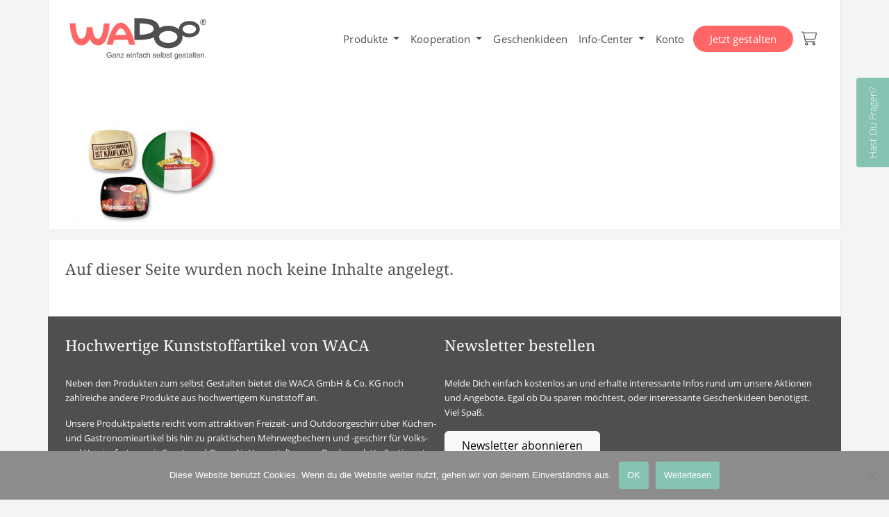

--- FILE ---
content_type: text/html; charset=UTF-8
request_url: https://wadoo.de/geschaeftskunden/wholesale/teller-3/
body_size: 7349
content:
<!doctype html>
<html dir="ltr" lang="de" prefix="og: https://ogp.me/ns#">

<head>
  <meta charset="UTF-8">
  <meta name="viewport" content="width=device-width, initial-scale=1" />
  <title>teller | WADOO by WACA</title>

		<!-- All in One SEO 4.9.2 - aioseo.com -->
	<meta name="robots" content="max-image-preview:large" />
	<link rel="canonical" href="https://wadoo.de/geschaeftskunden/wholesale/teller-3/" />
	<meta name="generator" content="All in One SEO (AIOSEO) 4.9.2" />
		<meta property="og:locale" content="de_DE" />
		<meta property="og:site_name" content="WADOO by WACA | Gestalte dein Geschirr nach deinen eigenen Vorstellungen!" />
		<meta property="og:type" content="article" />
		<meta property="og:title" content="teller | WADOO by WACA" />
		<meta property="og:url" content="https://wadoo.de/geschaeftskunden/wholesale/teller-3/" />
		<meta property="og:image" content="https://wadoo.de/wp-content/uploads/2020/11/logo.svg" />
		<meta property="og:image:secure_url" content="https://wadoo.de/wp-content/uploads/2020/11/logo.svg" />
		<meta property="article:published_time" content="2018-03-21T08:29:21+00:00" />
		<meta property="article:modified_time" content="2018-03-21T08:29:25+00:00" />
		<meta name="twitter:card" content="summary" />
		<meta name="twitter:title" content="teller | WADOO by WACA" />
		<meta name="twitter:image" content="https://wadoo.de/wp-content/uploads/2020/11/logo.svg" />
		<script type="application/ld+json" class="aioseo-schema">
			{"@context":"https:\/\/schema.org","@graph":[{"@type":"BreadcrumbList","@id":"https:\/\/wadoo.de\/geschaeftskunden\/wholesale\/teller-3\/#breadcrumblist","itemListElement":[{"@type":"ListItem","@id":"https:\/\/wadoo.de#listItem","position":1,"name":"Home","item":"https:\/\/wadoo.de","nextItem":{"@type":"ListItem","@id":"https:\/\/wadoo.de\/geschaeftskunden\/wholesale\/teller-3\/#listItem","name":"teller"}},{"@type":"ListItem","@id":"https:\/\/wadoo.de\/geschaeftskunden\/wholesale\/teller-3\/#listItem","position":2,"name":"teller","previousItem":{"@type":"ListItem","@id":"https:\/\/wadoo.de#listItem","name":"Home"}}]},{"@type":"ItemPage","@id":"https:\/\/wadoo.de\/geschaeftskunden\/wholesale\/teller-3\/#itempage","url":"https:\/\/wadoo.de\/geschaeftskunden\/wholesale\/teller-3\/","name":"teller | WADOO by WACA","inLanguage":"de-DE","isPartOf":{"@id":"https:\/\/wadoo.de\/#website"},"breadcrumb":{"@id":"https:\/\/wadoo.de\/geschaeftskunden\/wholesale\/teller-3\/#breadcrumblist"},"author":{"@id":"https:\/\/wadoo.de\/author\/p406777\/#author"},"creator":{"@id":"https:\/\/wadoo.de\/author\/p406777\/#author"},"datePublished":"2018-03-21T09:29:21+01:00","dateModified":"2018-03-21T09:29:25+01:00"},{"@type":"Organization","@id":"https:\/\/wadoo.de\/#organization","name":"WADOO by WACA","description":"Gestalte dein Geschirr nach deinen eigenen Vorstellungen!","url":"https:\/\/wadoo.de\/","logo":{"@type":"ImageObject","url":"https:\/\/wadoo.de\/wp-content\/uploads\/2020\/11\/logo.svg","@id":"https:\/\/wadoo.de\/geschaeftskunden\/wholesale\/teller-3\/#organizationLogo"},"image":{"@id":"https:\/\/wadoo.de\/geschaeftskunden\/wholesale\/teller-3\/#organizationLogo"}},{"@type":"Person","@id":"https:\/\/wadoo.de\/author\/p406777\/#author","url":"https:\/\/wadoo.de\/author\/p406777\/","name":"Yellowtree Developer","image":{"@type":"ImageObject","@id":"https:\/\/wadoo.de\/geschaeftskunden\/wholesale\/teller-3\/#authorImage","url":"https:\/\/secure.gravatar.com\/avatar\/2d127c530a35d6161177c9f22563cda0?s=96&d=mm&r=g","width":96,"height":96,"caption":"Yellowtree Developer"}},{"@type":"WebSite","@id":"https:\/\/wadoo.de\/#website","url":"https:\/\/wadoo.de\/","name":"WADOO","description":"Gestalte dein Geschirr nach deinen eigenen Vorstellungen!","inLanguage":"de-DE","publisher":{"@id":"https:\/\/wadoo.de\/#organization"}}]}
		</script>
		<!-- All in One SEO -->

<link rel="alternate" type="application/rss+xml" title="WADOO by WACA &raquo; Kommentar-Feed zu teller" href="https://wadoo.de/geschaeftskunden/wholesale/teller-3/feed/" />
<link rel='stylesheet' id='wp-block-library-css' href='https://wadoo.de/wp/wp-includes/css/dist/block-library/style.min.css?ver=6.6.4' media='all' />
<link rel='stylesheet' id='aioseo/css/src/vue/standalone/blocks/table-of-contents/global.scss-css' href='https://wadoo.de/wp-content/plugins/all-in-one-seo-pack/dist/Lite/assets/css/table-of-contents/global.e90f6d47.css?ver=4.9.2' media='all' />
<style id='safe-svg-svg-icon-style-inline-css'>
.safe-svg-cover{text-align:center}.safe-svg-cover .safe-svg-inside{display:inline-block;max-width:100%}.safe-svg-cover svg{fill:currentColor;height:100%;max-height:100%;max-width:100%;width:100%}

</style>
<style id='classic-theme-styles-inline-css'>
/*! This file is auto-generated */
.wp-block-button__link{color:#fff;background-color:#32373c;border-radius:9999px;box-shadow:none;text-decoration:none;padding:calc(.667em + 2px) calc(1.333em + 2px);font-size:1.125em}.wp-block-file__button{background:#32373c;color:#fff;text-decoration:none}
</style>
<style id='global-styles-inline-css'>
:root{--wp--preset--aspect-ratio--square: 1;--wp--preset--aspect-ratio--4-3: 4/3;--wp--preset--aspect-ratio--3-4: 3/4;--wp--preset--aspect-ratio--3-2: 3/2;--wp--preset--aspect-ratio--2-3: 2/3;--wp--preset--aspect-ratio--16-9: 16/9;--wp--preset--aspect-ratio--9-16: 9/16;--wp--preset--color--black: #000000;--wp--preset--color--cyan-bluish-gray: #abb8c3;--wp--preset--color--white: #ffffff;--wp--preset--color--pale-pink: #f78da7;--wp--preset--color--vivid-red: #cf2e2e;--wp--preset--color--luminous-vivid-orange: #ff6900;--wp--preset--color--luminous-vivid-amber: #fcb900;--wp--preset--color--light-green-cyan: #7bdcb5;--wp--preset--color--vivid-green-cyan: #00d084;--wp--preset--color--pale-cyan-blue: #8ed1fc;--wp--preset--color--vivid-cyan-blue: #0693e3;--wp--preset--color--vivid-purple: #9b51e0;--wp--preset--gradient--vivid-cyan-blue-to-vivid-purple: linear-gradient(135deg,rgba(6,147,227,1) 0%,rgb(155,81,224) 100%);--wp--preset--gradient--light-green-cyan-to-vivid-green-cyan: linear-gradient(135deg,rgb(122,220,180) 0%,rgb(0,208,130) 100%);--wp--preset--gradient--luminous-vivid-amber-to-luminous-vivid-orange: linear-gradient(135deg,rgba(252,185,0,1) 0%,rgba(255,105,0,1) 100%);--wp--preset--gradient--luminous-vivid-orange-to-vivid-red: linear-gradient(135deg,rgba(255,105,0,1) 0%,rgb(207,46,46) 100%);--wp--preset--gradient--very-light-gray-to-cyan-bluish-gray: linear-gradient(135deg,rgb(238,238,238) 0%,rgb(169,184,195) 100%);--wp--preset--gradient--cool-to-warm-spectrum: linear-gradient(135deg,rgb(74,234,220) 0%,rgb(151,120,209) 20%,rgb(207,42,186) 40%,rgb(238,44,130) 60%,rgb(251,105,98) 80%,rgb(254,248,76) 100%);--wp--preset--gradient--blush-light-purple: linear-gradient(135deg,rgb(255,206,236) 0%,rgb(152,150,240) 100%);--wp--preset--gradient--blush-bordeaux: linear-gradient(135deg,rgb(254,205,165) 0%,rgb(254,45,45) 50%,rgb(107,0,62) 100%);--wp--preset--gradient--luminous-dusk: linear-gradient(135deg,rgb(255,203,112) 0%,rgb(199,81,192) 50%,rgb(65,88,208) 100%);--wp--preset--gradient--pale-ocean: linear-gradient(135deg,rgb(255,245,203) 0%,rgb(182,227,212) 50%,rgb(51,167,181) 100%);--wp--preset--gradient--electric-grass: linear-gradient(135deg,rgb(202,248,128) 0%,rgb(113,206,126) 100%);--wp--preset--gradient--midnight: linear-gradient(135deg,rgb(2,3,129) 0%,rgb(40,116,252) 100%);--wp--preset--font-size--small: 13px;--wp--preset--font-size--medium: 20px;--wp--preset--font-size--large: 36px;--wp--preset--font-size--x-large: 42px;--wp--preset--spacing--20: 0.44rem;--wp--preset--spacing--30: 0.67rem;--wp--preset--spacing--40: 1rem;--wp--preset--spacing--50: 1.5rem;--wp--preset--spacing--60: 2.25rem;--wp--preset--spacing--70: 3.38rem;--wp--preset--spacing--80: 5.06rem;--wp--preset--shadow--natural: 6px 6px 9px rgba(0, 0, 0, 0.2);--wp--preset--shadow--deep: 12px 12px 50px rgba(0, 0, 0, 0.4);--wp--preset--shadow--sharp: 6px 6px 0px rgba(0, 0, 0, 0.2);--wp--preset--shadow--outlined: 6px 6px 0px -3px rgba(255, 255, 255, 1), 6px 6px rgba(0, 0, 0, 1);--wp--preset--shadow--crisp: 6px 6px 0px rgba(0, 0, 0, 1);}:where(.is-layout-flex){gap: 0.5em;}:where(.is-layout-grid){gap: 0.5em;}body .is-layout-flex{display: flex;}.is-layout-flex{flex-wrap: wrap;align-items: center;}.is-layout-flex > :is(*, div){margin: 0;}body .is-layout-grid{display: grid;}.is-layout-grid > :is(*, div){margin: 0;}:where(.wp-block-columns.is-layout-flex){gap: 2em;}:where(.wp-block-columns.is-layout-grid){gap: 2em;}:where(.wp-block-post-template.is-layout-flex){gap: 1.25em;}:where(.wp-block-post-template.is-layout-grid){gap: 1.25em;}.has-black-color{color: var(--wp--preset--color--black) !important;}.has-cyan-bluish-gray-color{color: var(--wp--preset--color--cyan-bluish-gray) !important;}.has-white-color{color: var(--wp--preset--color--white) !important;}.has-pale-pink-color{color: var(--wp--preset--color--pale-pink) !important;}.has-vivid-red-color{color: var(--wp--preset--color--vivid-red) !important;}.has-luminous-vivid-orange-color{color: var(--wp--preset--color--luminous-vivid-orange) !important;}.has-luminous-vivid-amber-color{color: var(--wp--preset--color--luminous-vivid-amber) !important;}.has-light-green-cyan-color{color: var(--wp--preset--color--light-green-cyan) !important;}.has-vivid-green-cyan-color{color: var(--wp--preset--color--vivid-green-cyan) !important;}.has-pale-cyan-blue-color{color: var(--wp--preset--color--pale-cyan-blue) !important;}.has-vivid-cyan-blue-color{color: var(--wp--preset--color--vivid-cyan-blue) !important;}.has-vivid-purple-color{color: var(--wp--preset--color--vivid-purple) !important;}.has-black-background-color{background-color: var(--wp--preset--color--black) !important;}.has-cyan-bluish-gray-background-color{background-color: var(--wp--preset--color--cyan-bluish-gray) !important;}.has-white-background-color{background-color: var(--wp--preset--color--white) !important;}.has-pale-pink-background-color{background-color: var(--wp--preset--color--pale-pink) !important;}.has-vivid-red-background-color{background-color: var(--wp--preset--color--vivid-red) !important;}.has-luminous-vivid-orange-background-color{background-color: var(--wp--preset--color--luminous-vivid-orange) !important;}.has-luminous-vivid-amber-background-color{background-color: var(--wp--preset--color--luminous-vivid-amber) !important;}.has-light-green-cyan-background-color{background-color: var(--wp--preset--color--light-green-cyan) !important;}.has-vivid-green-cyan-background-color{background-color: var(--wp--preset--color--vivid-green-cyan) !important;}.has-pale-cyan-blue-background-color{background-color: var(--wp--preset--color--pale-cyan-blue) !important;}.has-vivid-cyan-blue-background-color{background-color: var(--wp--preset--color--vivid-cyan-blue) !important;}.has-vivid-purple-background-color{background-color: var(--wp--preset--color--vivid-purple) !important;}.has-black-border-color{border-color: var(--wp--preset--color--black) !important;}.has-cyan-bluish-gray-border-color{border-color: var(--wp--preset--color--cyan-bluish-gray) !important;}.has-white-border-color{border-color: var(--wp--preset--color--white) !important;}.has-pale-pink-border-color{border-color: var(--wp--preset--color--pale-pink) !important;}.has-vivid-red-border-color{border-color: var(--wp--preset--color--vivid-red) !important;}.has-luminous-vivid-orange-border-color{border-color: var(--wp--preset--color--luminous-vivid-orange) !important;}.has-luminous-vivid-amber-border-color{border-color: var(--wp--preset--color--luminous-vivid-amber) !important;}.has-light-green-cyan-border-color{border-color: var(--wp--preset--color--light-green-cyan) !important;}.has-vivid-green-cyan-border-color{border-color: var(--wp--preset--color--vivid-green-cyan) !important;}.has-pale-cyan-blue-border-color{border-color: var(--wp--preset--color--pale-cyan-blue) !important;}.has-vivid-cyan-blue-border-color{border-color: var(--wp--preset--color--vivid-cyan-blue) !important;}.has-vivid-purple-border-color{border-color: var(--wp--preset--color--vivid-purple) !important;}.has-vivid-cyan-blue-to-vivid-purple-gradient-background{background: var(--wp--preset--gradient--vivid-cyan-blue-to-vivid-purple) !important;}.has-light-green-cyan-to-vivid-green-cyan-gradient-background{background: var(--wp--preset--gradient--light-green-cyan-to-vivid-green-cyan) !important;}.has-luminous-vivid-amber-to-luminous-vivid-orange-gradient-background{background: var(--wp--preset--gradient--luminous-vivid-amber-to-luminous-vivid-orange) !important;}.has-luminous-vivid-orange-to-vivid-red-gradient-background{background: var(--wp--preset--gradient--luminous-vivid-orange-to-vivid-red) !important;}.has-very-light-gray-to-cyan-bluish-gray-gradient-background{background: var(--wp--preset--gradient--very-light-gray-to-cyan-bluish-gray) !important;}.has-cool-to-warm-spectrum-gradient-background{background: var(--wp--preset--gradient--cool-to-warm-spectrum) !important;}.has-blush-light-purple-gradient-background{background: var(--wp--preset--gradient--blush-light-purple) !important;}.has-blush-bordeaux-gradient-background{background: var(--wp--preset--gradient--blush-bordeaux) !important;}.has-luminous-dusk-gradient-background{background: var(--wp--preset--gradient--luminous-dusk) !important;}.has-pale-ocean-gradient-background{background: var(--wp--preset--gradient--pale-ocean) !important;}.has-electric-grass-gradient-background{background: var(--wp--preset--gradient--electric-grass) !important;}.has-midnight-gradient-background{background: var(--wp--preset--gradient--midnight) !important;}.has-small-font-size{font-size: var(--wp--preset--font-size--small) !important;}.has-medium-font-size{font-size: var(--wp--preset--font-size--medium) !important;}.has-large-font-size{font-size: var(--wp--preset--font-size--large) !important;}.has-x-large-font-size{font-size: var(--wp--preset--font-size--x-large) !important;}
:where(.wp-block-post-template.is-layout-flex){gap: 1.25em;}:where(.wp-block-post-template.is-layout-grid){gap: 1.25em;}
:where(.wp-block-columns.is-layout-flex){gap: 2em;}:where(.wp-block-columns.is-layout-grid){gap: 2em;}
:root :where(.wp-block-pullquote){font-size: 1.5em;line-height: 1.6;}
</style>
<link rel='stylesheet' id='cookie-notice-front-css' href='https://wadoo.de/wp-content/plugins/cookie-notice/css/front.min.css?ver=2.5.11' media='all' />
<link rel='stylesheet' id='wadoo-main-css' href='https://wadoo.de/wp-content/themes/wadoo/assets/wadoo.css' media='screen' />
<script id="cookie-notice-front-js-before" nonce="Qv9CYKmmaWwOXeNgbiFBFtDqftI">
var cnArgs = {"ajaxUrl":"https:\/\/wadoo.de\/wp\/wp-admin\/admin-ajax.php","nonce":"59fc18cf82","hideEffect":"slide","position":"bottom","onScroll":false,"onScrollOffset":100,"onClick":false,"cookieName":"cookie_notice_accepted","cookieTime":7862400,"cookieTimeRejected":2592000,"globalCookie":false,"redirection":false,"cache":false,"revokeCookies":false,"revokeCookiesOpt":"automatic"};
</script>
<script src="https://wadoo.de/wp-content/plugins/cookie-notice/js/front.min.js?ver=2.5.11" id="cookie-notice-front-js" nonce="Qv9CYKmmaWwOXeNgbiFBFtDqftI"></script>
<link rel="https://api.w.org/" href="https://wadoo.de/wp-json/" /><link rel="alternate" title="JSON" type="application/json" href="https://wadoo.de/wp-json/wp/v2/media/841" /><link rel="EditURI" type="application/rsd+xml" title="RSD" href="https://wadoo.de/wp/xmlrpc.php?rsd" />
<meta name="generator" content="WordPress 6.6.4" />
<link rel='shortlink' href='https://wadoo.de/?p=841' />
<link rel="alternate" title="oEmbed (JSON)" type="application/json+oembed" href="https://wadoo.de/wp-json/oembed/1.0/embed?url=https%3A%2F%2Fwadoo.de%2Fgeschaeftskunden%2Fwholesale%2Fteller-3%2F" />
<link rel="alternate" title="oEmbed (XML)" type="text/xml+oembed" href="https://wadoo.de/wp-json/oembed/1.0/embed?url=https%3A%2F%2Fwadoo.de%2Fgeschaeftskunden%2Fwholesale%2Fteller-3%2F&#038;format=xml" />
<link rel="icon" href="https://wadoo.de/wp-content/uploads/2020/11/cropped-favicon-32x32.png" sizes="32x32" />
<link rel="icon" href="https://wadoo.de/wp-content/uploads/2020/11/cropped-favicon-192x192.png" sizes="192x192" />
<link rel="apple-touch-icon" href="https://wadoo.de/wp-content/uploads/2020/11/cropped-favicon-180x180.png" />
<meta name="msapplication-TileImage" content="https://wadoo.de/wp-content/uploads/2020/11/cropped-favicon-270x270.png" />
</head>

<body class="attachment attachment-template-default attachmentid-841 attachment-jpeg wp-custom-logo cookies-not-set">
  <div style="overflow: hidden; width: 100%">

    <header class="container bg-white line">
      <!-- Navigation -->
      <nav class="navbar navbar-light navbar-expand-lg px-0 flex-wrap">

        <a class="navbar-brand" href="https://wadoo.de">
          <img width="371" height="114" src="https://wadoo.de/wp-content/uploads/2020/11/logo.svg" class="attachment-full size-full" alt="" decoding="async" />        </a>

        <a class="basket ms-auto me-2 d-lg-none" href="https://wadoo.de/checkout/basket/">
          <i class="fal fa-shopping-cart"></i>
        </a>
        <button class="navbar-toggler" type="button" data-bs-toggle="collapse" data-bs-target="#main-menu" aria-controls="main-menu" aria-expanded="false" aria-label="Menü anzeigen">
          <i class="fal fa-bars"></i>
        </button>

        <!-- Collect the nav links, forms, and other content for toggling -->
        <div class="collapse navbar-collapse flex-shrink-0 my-lg-2" id="main-menu">
          <ul id="menu-nested-pages" class="navbar-nav ms-auto"><li  id="menu-item-1481" class="menu-item menu-item-type-post_type menu-item-object-page menu-item-has-children dropdown menu-item-1481 nav-item"><a href="#" data-bs-toggle="dropdown" aria-expanded="false" class="dropdown-toggle nav-link" id="menu-item-dropdown-1481">Produkte</a>
<ul class="dropdown-menu" aria-labelledby="menu-item-dropdown-1481">
	<li  id="menu-item-1482" class="menu-item menu-item-type-post_type menu-item-object-page menu-item-1482 nav-item"><a href="https://wadoo.de/produkte/fruehstuecksbrettchen/" class="dropdown-item">Frühstücksbrettchen</a></li>
	<li  id="menu-item-1484" class="menu-item menu-item-type-post_type menu-item-object-page menu-item-1484 nav-item"><a href="https://wadoo.de/produkte/teller/" class="dropdown-item">Teller</a></li>
	<li  id="menu-item-1485" class="menu-item menu-item-type-post_type menu-item-object-page menu-item-1485 nav-item"><a href="https://wadoo.de/produkte/kinderteller/" class="dropdown-item">Kinderteller</a></li>
</ul>
</li>
<li  id="menu-item-1486" class="menu-item menu-item-type-post_type menu-item-object-page menu-item-has-children dropdown menu-item-1486 nav-item"><a href="#" data-bs-toggle="dropdown" aria-expanded="false" class="dropdown-toggle nav-link" id="menu-item-dropdown-1486">Kooperation</a>
<ul class="dropdown-menu" aria-labelledby="menu-item-dropdown-1486">
	<li  id="menu-item-1487" class="menu-item menu-item-type-post_type menu-item-object-page menu-item-1487 nav-item"><a href="https://wadoo.de/geschaeftskunden/business/" class="dropdown-item">Marketing-Aktionen</a></li>
	<li  id="menu-item-1488" class="menu-item menu-item-type-post_type menu-item-object-page menu-item-1488 nav-item"><a href="https://wadoo.de/geschaeftskunden/reseller/" class="dropdown-item">Geschirr verkaufen</a></li>
	<li  id="menu-item-1489" class="menu-item menu-item-type-post_type menu-item-object-page menu-item-1489 nav-item"><a href="https://wadoo.de/geschaeftskunden/wholesale/" class="dropdown-item">Werbeartikel ab 1 Stück</a></li>
</ul>
</li>
<li  id="menu-item-1490" class="menu-item menu-item-type-post_type menu-item-object-page menu-item-1490 nav-item"><a href="https://wadoo.de/geschenkideen/" class="nav-link">Geschenkideen</a></li>
<li  id="menu-item-1493" class="menu-item menu-item-type-post_type menu-item-object-page menu-item-has-children dropdown menu-item-1493 nav-item"><a href="#" data-bs-toggle="dropdown" aria-expanded="false" class="dropdown-toggle nav-link" id="menu-item-dropdown-1493">Info-Center</a>
<ul class="dropdown-menu" aria-labelledby="menu-item-dropdown-1493">
	<li  id="menu-item-1494" class="menu-item menu-item-type-post_type menu-item-object-page menu-item-1494 nav-item"><a href="https://wadoo.de/info-center/bestellinformationen/" class="dropdown-item">Bestellinformationen</a></li>
	<li  id="menu-item-1495" class="menu-item menu-item-type-post_type menu-item-object-page menu-item-1495 nav-item"><a href="https://wadoo.de/info-center/druckdaten/" class="dropdown-item">Druckdaten &#038; Verfahren</a></li>
	<li  id="menu-item-1496" class="menu-item menu-item-type-post_type menu-item-object-page menu-item-1496 nav-item"><a href="https://wadoo.de/info-center/faq/" class="dropdown-item">FAQ</a></li>
	<li  id="menu-item-1497" class="menu-item menu-item-type-post_type menu-item-object-page menu-item-1497 nav-item"><a href="https://wadoo.de/info-center/kontakt/" class="dropdown-item">Kontakt</a></li>
	<li  id="menu-item-1498" class="menu-item menu-item-type-post_type menu-item-object-page menu-item-1498 nav-item"><a href="https://wadoo.de/info-center/kundenstimmen/" class="dropdown-item">Kundenstimmen</a></li>
	<li  id="menu-item-1499" class="menu-item menu-item-type-post_type menu-item-object-page menu-item-1499 nav-item"><a href="https://wadoo.de/info-center/material-qualitaet/" class="dropdown-item">Material &#038; Qualität</a></li>
	<li  id="menu-item-1500" class="menu-item menu-item-type-post_type menu-item-object-page menu-item-1500 nav-item"><a href="https://wadoo.de/info-center/newsletter/" class="dropdown-item">Newsletter</a></li>
</ul>
</li>
<li  id="menu-item-1510" class="menu-item menu-item-type-custom menu-item-object-custom menu-item-1510 nav-item"><a href="/account" class="nav-link">Konto</a></li>
<li  id="menu-item-1501" class="menu-item-cta menu-item menu-item-type-post_type menu-item-object-page menu-item-1501 nav-item"><a href="https://wadoo.de/melamin-geschirr-selbst-gestalten/" class="nav-link">Jetzt gestalten</a></li>
</ul>          
        <a class="basket d-none d-lg-flex" href="https://wadoo.de/checkout/basket">
          <i class="fal fa-shopping-cart"></i>
          <span id="header_cart_icon_badge" class="badge badge-pill bg-primary rounded-pill  d-none">
          0
          </span>
        </a>
      <script nonce="Qv9CYKmmaWwOXeNgbiFBFtDqftI">
function setHeaderCartIconBadge (num) {
            var badge = document.getElementById("header_cart_icon_badge")
            badge.classList.toggle("d-block", num > 0)
            badge.classList.toggle("d-none", num <= 0)
            badge.textContent = num > 99 ? "99+" : Math.round(num)
            if (num > 0) {
              badge.classList.remove("cart-badge-bounce")
              badge.offsetWidth // Trigger a DOM reflow
              badge.classList.add("cart-badge-bounce")
            }
          }
        </script>
</script>
        </div><!-- /.navbar-collapse -->

      </nav>

    </header>
    <a class="haben-sie-fragen text-decoration-none" href="/info/kontakt/">Hast Du Fragen?</a>
<div class="container bg-white line"><p class="attachment"><a href='https://wadoo.de/wp-content/uploads/2017/05/teller-1.jpg'><img fetchpriority="high" decoding="async" width="300" height="218" src="https://wadoo.de/wp-content/uploads/2017/05/teller-1-300x218.jpg" class="attachment-medium size-medium" alt="" srcset="https://wadoo.de/wp-content/uploads/2017/05/teller-1-300x218.jpg 300w, https://wadoo.de/wp-content/uploads/2017/05/teller-1-768x558.jpg 768w, https://wadoo.de/wp-content/uploads/2017/05/teller-1-1024x744.jpg 1024w" sizes="(max-width: 300px) 100vw, 300px" /></a></p>
</div><section class="content"><div class="container bg-white line py-4"><h2>Auf dieser Seite wurden noch keine Inhalte angelegt.</h2></div></section><!-- FOOTER -->
<footer class="bg-dark text-white container line py-4">
  <div class="row">
    <div class="col-12">
      <div id="block-2" class="widget widget_block">
<div class="wp-block-columns is-layout-flex wp-container-core-columns-is-layout-1 wp-block-columns-is-layout-flex">
<div class="wp-block-column is-layout-flow wp-block-column-is-layout-flow">
<h2 class="wp-block-heading">Hochwertige Kunststoffartikel von WACA</h2>



<p>Neben den Produkten zum selbst Gestalten bietet die WACA GmbH &amp; Co. KG noch zahlreiche andere Produkte aus hochwertigem Kunststoff an.</p>



<p>Unsere Produktpalette reicht vom attraktiven Freizeit- und Outdoorgeschirr über Küchen- und Gastronomieartikel bis hin zu praktischen Mehrwegbechern und -geschirr für Volks- und Vereinsfeste sowie Sport- und Open-Air-Veranstaltungen. Das komplette Sortiment können Sie in unseren weiteren Webshops erwerben.</p>



<figure class="wp-block-image size-large is-resized"><a href="https://www.waca.de/" target="_blank" rel=" noreferrer noopener"><img decoding="async" src="https://wadoo.de/wp-content/uploads/2023/04/waca.svg" alt="" class="wp-image-1560" style="width:150px;height:59px"/></a></figure>
</div>



<div class="wp-block-column is-layout-flow wp-block-column-is-layout-flow">
<h2 class="wp-block-heading">Newsletter bestellen</h2>



<p>Melde Dich einfach kostenlos an und erhalte interessante Infos rund um unsere Aktionen und Angebote. Egal ob Du sparen möchtest, oder interessante Geschenkideen benötigst. Viel Spaß.</p>



<div class="wp-block-buttons is-layout-flex wp-block-buttons-is-layout-flex"><a href="http://newsletter/" title="" rel="" target="" class="btn btn-light">Newsletter abonnieren</a>
</div>
</div>
</div>
</div>    </div>
  </div>
</footer>
<div class="bg-dark text-white container line">
  <div class="row">
    <div class="col-12">
      <div class="subfooter">
        <div class="row align-items-center">
          <div class="col-md-6 py-3">
            WACA GmbH & Co. KG, In der Hälver 1, D – 58553 Halver          </div>
          <div class="col-md-6 py-3">
            <ul id="menu-subfooter-rechts" class="" itemscope itemtype="http://www.schema.org/SiteNavigationElement"><li  id="menu-item-152" class="menu-item menu-item-type-post_type menu-item-object-page menu-item-152 nav-item"><a itemprop="url" href="https://wadoo.de/produktinformationen/" class="nav-link"><span itemprop="name">Produktinformationen</span></a></li>
<li  id="menu-item-148" class="menu-item menu-item-type-custom menu-item-object-custom menu-item-148 nav-item"><a itemprop="url" href="http://fb.com/wadoo.de" class="nav-link"><span itemprop="name">Facebook</span></a></li>
<li  id="menu-item-151" class="menu-item menu-item-type-post_type menu-item-object-page menu-item-151 nav-item"><a itemprop="url" href="https://wadoo.de/agb/" class="nav-link"><span itemprop="name">AGB</span></a></li>
<li  id="menu-item-150" class="menu-item menu-item-type-post_type menu-item-object-page menu-item-150 nav-item"><a itemprop="url" href="https://wadoo.de/datenschutz/" class="nav-link"><span itemprop="name">Datenschutz</span></a></li>
<li  id="menu-item-149" class="menu-item menu-item-type-post_type menu-item-object-page menu-item-149 nav-item"><a itemprop="url" href="https://wadoo.de/impressum/" class="nav-link"><span itemprop="name">Impressum</span></a></li>
</ul>          </div>
        </div>
      </div>
    </div>
  </div>
</div>

<style id='core-block-supports-inline-css'>
.wp-container-core-columns-is-layout-1{flex-wrap:nowrap;}
</style>
<script type="module" src="https://wadoo.de/wp-content/plugins/all-in-one-seo-pack/dist/Lite/assets/table-of-contents.95d0dfce.js?ver=4.9.2" id="aioseo/js/src/vue/standalone/blocks/table-of-contents/frontend.js-js" nonce="Qv9CYKmmaWwOXeNgbiFBFtDqftI"></script>
<script src="https://wadoo.de/wp/wp-includes/js/jquery/jquery.min.js?ver=3.7.1" id="jquery-core-js" nonce="Qv9CYKmmaWwOXeNgbiFBFtDqftI"></script>
<script src="https://wadoo.de/wp-content/themes/wadoo/assets/wadoo.js" id="wadoo-main-js" nonce="Qv9CYKmmaWwOXeNgbiFBFtDqftI"></script>

		<!-- Cookie Notice plugin v2.5.11 by Hu-manity.co https://hu-manity.co/ -->
		<div id="cookie-notice" role="dialog" class="cookie-notice-hidden cookie-revoke-hidden cn-position-bottom" aria-label="Cookie Notice" style="background-color: rgba(141,141,141,1);"><div class="cookie-notice-container" style="color: #fff"><span id="cn-notice-text" class="cn-text-container">Diese Website benutzt Cookies. Wenn du die Website weiter nutzt, gehen wir von deinem Einverständnis aus.</span><span id="cn-notice-buttons" class="cn-buttons-container"><button id="cn-accept-cookie" data-cookie-set="accept" class="cn-set-cookie cn-button cn-button-custom button" aria-label="OK">OK</button><button data-link-url="https://wadoo.de/datenschutz/" data-link-target="_blank" id="cn-more-info" class="cn-more-info cn-button cn-button-custom button" aria-label="Weiterlesen">Weiterlesen</button></span><button type="button" id="cn-close-notice" data-cookie-set="accept" class="cn-close-icon" aria-label="Nein"></button></div>
			
		</div>
		<!-- / Cookie Notice plugin -->  <script nonce="Qv9CYKmmaWwOXeNgbiFBFtDqftI">
var _gaq = _gaq || [];
    _gaq.push(['_setAccount', 'UA-40875134-1']);
    _gaq.push(['_gat._anonymizeIp']);
    _gaq.push(['_trackPageview']);

    (function() {
      var ga = document.createElement('script');
      ga.type = 'text/javascript';
      ga.async = true;
      ga.src = ('https:' == document.location.protocol ? 'https://ssl' : 'http://www') + '.google-analytics.com/ga.js';
      var s = document.getElementsByTagName('script')[0];
      s.parentNode.insertBefore(ga, s);
    })();
</script>

  <script nonce="Qv9CYKmmaWwOXeNgbiFBFtDqftI">
var google_conversion_id = 987485909;
    var google_custom_params = window.google_tag_params;
    var google_remarketing_only = true;
</script>

  <script type="text/javascript" src="//www.googleadservices.com/pagead/conversion.js"></script>

  <noscript>
    <div style="display:inline;">
      <img height="1" width="1" style="border-style:none;" alt="" src="//googleads.g.doubleclick.net/pagead/viewthroughconversion/987485909/?value=0&amp;guid=ON&amp;script=0" />
    </div>
  </noscript>

</body>

</html>


--- FILE ---
content_type: image/svg+xml
request_url: https://wadoo.de/wp-content/uploads/2023/04/waca.svg
body_size: 5609
content:
<?xml version="1.0" encoding="UTF-8"?> <svg xmlns="http://www.w3.org/2000/svg" xmlns:xlink="http://www.w3.org/1999/xlink" version="1.1" x="0px" y="0px" viewBox="0 0 261.2 102.2" style="enable-background:new 0 0 261.2 102.2;" xml:space="preserve"> <style type="text/css"> .st0{fill:url(#SVGID_1_);} .st1{fill:none;stroke:#D9D9D9;} .st2{fill:url(#SVGID_2_);} .st3{opacity:0.75;fill:url(#SVGID_3_);} .st4{fill-rule:evenodd;clip-rule:evenodd;fill:#FFFFFF;} .st5{fill:#FFFFFF;} </style> <g id="ränder"> <linearGradient id="SVGID_1_" gradientUnits="userSpaceOnUse" x1="100.7" y1="-30.403" x2="160.0323" y2="132.611"> <stop offset="0" style="stop-color:#FFFFFF"></stop> <stop offset="0.1315" style="stop-color:#FEFAFA"></stop> <stop offset="0.2938" style="stop-color:#FDEBED"></stop> <stop offset="0.4715" style="stop-color:#FAD2D6"></stop> <stop offset="0.5056" style="stop-color:#F9CCD1"></stop> <stop offset="0.574" style="stop-color:#FAD9DC"></stop> <stop offset="0.7218" style="stop-color:#FDEEF0"></stop> <stop offset="0.8656" style="stop-color:#FEFBFB"></stop> <stop offset="1" style="stop-color:#FFFFFF"></stop> </linearGradient> <path class="st0" d="M259.3,86.5c0,7.8-6.3,14.2-14.2,14.2H15.6c-7.8,0-14.2-6.3-14.2-14.2V15.7c0-7.8,6.3-14.2,14.2-14.2h229.6 c7.8,0,14.2,6.3,14.2,14.2V86.5z"></path> <path class="st1" d="M259.3,86.5c0,7.8-6.3,14.2-14.2,14.2H15.6c-7.8,0-14.2-6.3-14.2-14.2V15.7c0-7.8,6.3-14.2,14.2-14.2h229.6 c7.8,0,14.2,6.3,14.2,14.2V86.5z"></path> </g> <g id="roter_hintergrund"> <linearGradient id="SVGID_2_" gradientUnits="userSpaceOnUse" x1="102.4025" y1="-25.7253" x2="158.3297" y2="127.9334"> <stop offset="0" style="stop-color:#EB001A"></stop> <stop offset="8.398487e-02" style="stop-color:#E7001A"></stop> <stop offset="0.1588" style="stop-color:#DD0018"></stop> <stop offset="0.2302" style="stop-color:#CA0015"></stop> <stop offset="0.2994" style="stop-color:#B10012"></stop> <stop offset="0.3671" style="stop-color:#90000D"></stop> <stop offset="0.4336" style="stop-color:#670007"></stop> <stop offset="0.498" style="stop-color:#380001"></stop> <stop offset="0.5056" style="stop-color:#320000"></stop> <stop offset="0.5269" style="stop-color:#450003"></stop> <stop offset="0.5834" style="stop-color:#710009"></stop> <stop offset="0.6425" style="stop-color:#96000E"></stop> <stop offset="0.7036" style="stop-color:#B50012"></stop> <stop offset="0.7672" style="stop-color:#CD0016"></stop> <stop offset="0.8347" style="stop-color:#DE0018"></stop> <stop offset="0.9083" style="stop-color:#E8001A"></stop> <stop offset="1" style="stop-color:#EB001A"></stop> </linearGradient> <path class="st2" d="M16.8,6.1h227.1c5.9,0,10.7,4.8,10.7,10.7v68.5c0,5.9-4.8,10.7-10.7,10.7H16.8c-5.9,0-10.7-4.8-10.7-10.7V16.9 C6.1,10.9,10.9,6.1,16.8,6.1L16.8,6.1z"></path> </g> <g id="spiegelung"> <linearGradient id="SVGID_3_" gradientUnits="userSpaceOnUse" x1="119.2189" y1="-12.1096" x2="141.5115" y2="114.318"> <stop offset="0" style="stop-color:#FFFFFF"></stop> <stop offset="3.946443e-02" style="stop-color:#FFF9F9"></stop> <stop offset="9.394887e-02" style="stop-color:#FDE7E9"></stop> <stop offset="0.1572" style="stop-color:#FBCACF"></stop> <stop offset="0.227" style="stop-color:#F8A1AA"></stop> <stop offset="0.3022" style="stop-color:#F46C7B"></stop> <stop offset="0.3807" style="stop-color:#EF2E43"></stop> <stop offset="0.4326" style="stop-color:#EB001A"></stop> <stop offset="1" style="stop-color:#EB001A"></stop> </linearGradient> <path class="st3" d="M16.8,6.1h227.1c5.9,0,10.7,4.8,10.7,10.7v68.5c0,5.9-4.8,10.7-10.7,10.7H16.8c-5.9,0-10.7-4.8-10.7-10.7V16.9 C6.1,10.9,10.9,6.1,16.8,6.1L16.8,6.1z"></path> </g> <g id="waca-schrift"> <g> <path class="st4" d="M237.7,33.7c1.2,0,2.3,0.3,3.4,0.9c1.1,0.6,2,1.5,2.6,2.6c0.6,1.1,0.9,2.3,0.9,3.5c0,1.2-0.3,2.4-0.9,3.5 c-0.6,1.1-1.5,2-2.6,2.6c-1.1,0.6-2.3,0.9-3.5,0.9c-1.2,0-2.4-0.3-3.5-0.9c-1.1-0.6-2-1.5-2.6-2.6c-0.6-1.1-0.9-2.3-0.9-3.5 c0-1.2,0.3-2.4,0.9-3.5c0.6-1.1,1.5-2,2.6-2.6C235.3,34,236.5,33.7,237.7,33.7L237.7,33.7z M237.7,34.9c-1,0-1.9,0.3-2.9,0.8 c-0.9,0.5-1.6,1.2-2.2,2.2c-0.5,0.9-0.8,1.9-0.8,2.9c0,1,0.3,2,0.8,2.9c0.5,0.9,1.2,1.6,2.2,2.2c0.9,0.5,1.9,0.8,2.9,0.8 c1,0,2-0.3,2.9-0.8c0.9-0.5,1.6-1.2,2.2-2.2c0.5-0.9,0.8-1.9,0.8-2.9c0-1-0.3-2-0.8-2.9c-0.5-0.9-1.2-1.7-2.2-2.2 C239.6,35.1,238.6,34.9,237.7,34.9L237.7,34.9z M234.6,44.6v-7.5h2.6c0.9,0,1.5,0.1,1.9,0.2c0.4,0.1,0.7,0.4,0.9,0.7 c0.2,0.3,0.4,0.7,0.4,1.1c0,0.5-0.2,1-0.6,1.4c-0.4,0.4-0.9,0.6-1.6,0.7c0.3,0.1,0.5,0.2,0.6,0.4c0.3,0.3,0.7,0.8,1.1,1.5l0.9,1.5 h-1.5l-0.7-1.2c-0.5-0.9-0.9-1.5-1.3-1.7c-0.2-0.2-0.5-0.3-1-0.3h-0.7v3.2H234.6L234.6,44.6z M235.8,40.3h1.5 c0.7,0,1.2-0.1,1.4-0.3c0.3-0.2,0.4-0.5,0.4-0.8c0-0.2-0.1-0.4-0.2-0.6c-0.1-0.2-0.3-0.3-0.5-0.4c-0.2-0.1-0.6-0.1-1.2-0.1h-1.4 V40.3L235.8,40.3z"></path> <path class="st5" d="M27.1,32.5h10.1c0,0,1.9,28,10.5,28c9.7,0,10.1-21,10.1-21H68c0,0,1.9,21.4,9.7,21.4c9,0,10.7-28.2,10.7-28.2 h10.9c0,0-2.1,39.2-20.2,39.5c-13.3,0.2-16.2-12.6-16.2-12.6s-2.2,12.6-15.3,12.6C27.9,72.2,27.1,32.5,27.1,32.5L27.1,32.5z"></path> <path class="st4" d="M110.8,53.9h18.3c0,0-2.8-11.7-9-11.7C114,42.2,110.8,53.9,110.8,53.9L110.8,53.9z M94.3,71.3 c0,0,9.2-39.6,25-39.6c18.6,0,25.9,39.6,25.9,39.6h-10.5l-2.8-8.4h-24l-2.9,8.4L94.3,71.3L94.3,71.3z"></path> <path class="st4" d="M184,32.1v9.4c0,0-29.3-0.4-29.3,10c0,11.4,29.4,10.7,29.4,10.7v9.5l0,0c0,0-40.5,2.4-40.5-19.8 C143.7,29.9,184,32.1,184,32.1L184,32.1z"></path> <path class="st4" d="M202,54.3h18.3c0,0-2.8-11.7-9-11.7C205.2,42.6,202,54.3,202,54.3L202,54.3z M185.5,71.7 c0,0,9.2-39.6,25-39.6c18.6,0,25.9,39.6,25.9,39.6h-10.5l-2.8-8.4h-24l-2.9,8.4L185.5,71.7L185.5,71.7z"></path> </g> </g> </svg> 

--- FILE ---
content_type: application/javascript
request_url: https://wadoo.de/wp-content/themes/wadoo/assets/wadoo.js
body_size: 52134
content:
(()=>{var e={497:function(e,t,i){var s,n;void 0===this&&void 0!==window&&window,s=[i(311)],n=function(e){return function(e){!function(e){"use strict";var t=["sanitize","whiteList","sanitizeFn"],i=["background","cite","href","itemtype","longdesc","poster","src","xlink:href"],s={"*":["class","dir","id","lang","role","tabindex","style",/^aria-[\w-]*$/i],a:["target","href","title","rel"],area:[],b:[],br:[],col:[],code:[],div:[],em:[],hr:[],h1:[],h2:[],h3:[],h4:[],h5:[],h6:[],i:[],img:["src","alt","title","width","height"],li:[],ol:[],p:[],pre:[],s:[],small:[],span:[],sub:[],sup:[],strong:[],u:[],ul:[]},n=/^(?:(?:https?|mailto|ftp|tel|file):|[^&:/?#]*(?:[/?#]|$))/gi,o=/^data:(?:image\/(?:bmp|gif|jpeg|jpg|png|tiff|webp)|video\/(?:mpeg|mp4|ogg|webm)|audio\/(?:mp3|oga|ogg|opus));base64,[a-z0-9+/]+=*$/i,r=["title","placeholder"];function a(t,s){var r=t.nodeName.toLowerCase();if(-1!==e.inArray(r,s))return-1===e.inArray(r,i)||Boolean(t.nodeValue.match(n)||t.nodeValue.match(o));for(var a=e(s).filter((function(e,t){return t instanceof RegExp})),l=0,c=a.length;l<c;l++)if(r.match(a[l]))return!0;return!1}function l(e,t,i){if(i&&"function"==typeof i)return i(e);for(var s=Object.keys(t),n=0,o=e.length;n<o;n++)for(var r=e[n].querySelectorAll("*"),l=0,c=r.length;l<c;l++){var d=r[l],p=d.nodeName.toLowerCase();if(-1!==s.indexOf(p))for(var h=[].slice.call(d.attributes),u=[].concat(t["*"]||[],t[p]||[]),f=0,m=h.length;f<m;f++){var g=h[f];a(g,u)||d.removeAttribute(g.nodeName)}else d.parentNode.removeChild(d)}}function c(e){var t,i={};return r.forEach((function(s){(t=e.attr(s))&&(i[s]=t)})),!i.placeholder&&i.title&&(i.placeholder=i.title),i}"classList"in document.createElement("_")||function(t){if("Element"in t){var i="classList",s="prototype",n=t.Element[s],o=Object,r=function(){var t=e(this);return{add:function(e){return e=Array.prototype.slice.call(arguments).join(" "),t.addClass(e)},remove:function(e){return e=Array.prototype.slice.call(arguments).join(" "),t.removeClass(e)},toggle:function(e,i){return t.toggleClass(e,i)},contains:function(e){return t.hasClass(e)}}};if(o.defineProperty){var a={get:r,enumerable:!0,configurable:!0};try{o.defineProperty(n,i,a)}catch(e){void 0!==e.number&&-2146823252!==e.number||(a.enumerable=!1,o.defineProperty(n,i,a))}}else o[s].__defineGetter__&&n.__defineGetter__(i,r)}}(window);var d,p,h=document.createElement("_");if(h.classList.add("c1","c2"),!h.classList.contains("c2")){var u=DOMTokenList.prototype.add,f=DOMTokenList.prototype.remove;DOMTokenList.prototype.add=function(){Array.prototype.forEach.call(arguments,u.bind(this))},DOMTokenList.prototype.remove=function(){Array.prototype.forEach.call(arguments,f.bind(this))}}if(h.classList.toggle("c3",!1),h.classList.contains("c3")){var m=DOMTokenList.prototype.toggle;DOMTokenList.prototype.toggle=function(e,t){return 1 in arguments&&!this.contains(e)==!t?t:m.call(this,e)}}function g(e,t){return e.length===t.length&&e.every((function(e,i){return e===t[i]}))}function v(e){return e.replace(/[A-Z]+(?![a-z])|[A-Z]/g,(function(e,t){return(t?"-":"")+e.toLowerCase()}))}function b(){var e=this.selectpicker.main.data;(this.options.source.data||this.options.source.search)&&(e=Object.values(this.selectpicker.optionValuesDataMap));var t=e.filter((function(e){return!(!e.selected||this.options.hideDisabled&&e.disabled)}),this);if(this.options.source.data&&!this.multiple&&t.length>1){for(var i=0;i<t.length-1;i++)t[i].selected=!1;t=[t[t.length-1]]}return t}function w(e){for(var t,i=[],s=e||b.call(this),n=0,o=s.length;n<o;n++)(t=s[n]).disabled||i.push(void 0===t.value?t.text:t.value);return this.multiple?i:i.length?i[0]:null}h=null,Object.values="function"==typeof Object.values?Object.values:function(e){return Object.keys(e).map((function(t){return e[t]}))},String.prototype.startsWith||(d={}.toString,p=function(e){if(null==this)throw new TypeError;var t=String(this);if(e&&"[object RegExp]"==d.call(e))throw new TypeError;var i=t.length,s=String(e),n=s.length,o=arguments.length>1?arguments[1]:void 0,r=o?Number(o):0;r!=r&&(r=0);var a=Math.min(Math.max(r,0),i);if(n+a>i)return!1;for(var l=-1;++l<n;)if(t.charCodeAt(a+l)!=s.charCodeAt(l))return!1;return!0},Object.defineProperty?Object.defineProperty(String.prototype,"startsWith",{value:p,configurable:!0,writable:!0}):String.prototype.startsWith=p);var y={useDefault:!1,_set:e.valHooks.select.set};e.valHooks.select.set=function(t,i){return i&&!y.useDefault&&e(t).data("selected",!0),y._set.apply(this,arguments)};var _=null,k=function(){try{return new Event("change"),!0}catch(e){return!1}}();function T(e,t,i,s){for(var n=["display","subtext","tokens"],o=!1,r=0;r<n.length;r++){var a=n[r],l=e[a];if(l&&(l=l.toString(),"display"===a&&(l=l.replace(/<[^>]+>/g,"")),s&&(l=A(l)),l=l.toUpperCase(),o="function"==typeof i?i(l,t):"contains"===i?l.indexOf(t)>=0:l.startsWith(t)))break}return o}function S(e){return parseInt(e,10)||0}e.fn.triggerNative=function(e){var t,i=this[0];i.dispatchEvent&&(k?t=new Event(e,{bubbles:!0}):(t=document.createEvent("Event")).initEvent(e,!0,!1),i.dispatchEvent(t))};var $={À:"A",Á:"A",Â:"A",Ã:"A",Ä:"A",Å:"A",à:"a",á:"a",â:"a",ã:"a",ä:"a",å:"a",Ç:"C",ç:"c",Ð:"D",ð:"d",È:"E",É:"E",Ê:"E",Ë:"E",è:"e",é:"e",ê:"e",ë:"e",Ì:"I",Í:"I",Î:"I",Ï:"I",ì:"i",í:"i",î:"i",ï:"i",Ñ:"N",ñ:"n",Ò:"O",Ó:"O",Ô:"O",Õ:"O",Ö:"O",Ø:"O",ò:"o",ó:"o",ô:"o",õ:"o",ö:"o",ø:"o",Ù:"U",Ú:"U",Û:"U",Ü:"U",ù:"u",ú:"u",û:"u",ü:"u",Ý:"Y",ý:"y",ÿ:"y",Æ:"Ae",æ:"ae",Þ:"Th",þ:"th",ß:"ss",Ā:"A",Ă:"A",Ą:"A",ā:"a",ă:"a",ą:"a",Ć:"C",Ĉ:"C",Ċ:"C",Č:"C",ć:"c",ĉ:"c",ċ:"c",č:"c",Ď:"D",Đ:"D",ď:"d",đ:"d",Ē:"E",Ĕ:"E",Ė:"E",Ę:"E",Ě:"E",ē:"e",ĕ:"e",ė:"e",ę:"e",ě:"e",Ĝ:"G",Ğ:"G",Ġ:"G",Ģ:"G",ĝ:"g",ğ:"g",ġ:"g",ģ:"g",Ĥ:"H",Ħ:"H",ĥ:"h",ħ:"h",Ĩ:"I",Ī:"I",Ĭ:"I",Į:"I",İ:"I",ĩ:"i",ī:"i",ĭ:"i",į:"i",ı:"i",Ĵ:"J",ĵ:"j",Ķ:"K",ķ:"k",ĸ:"k",Ĺ:"L",Ļ:"L",Ľ:"L",Ŀ:"L",Ł:"L",ĺ:"l",ļ:"l",ľ:"l",ŀ:"l",ł:"l",Ń:"N",Ņ:"N",Ň:"N",Ŋ:"N",ń:"n",ņ:"n",ň:"n",ŋ:"n",Ō:"O",Ŏ:"O",Ő:"O",ō:"o",ŏ:"o",ő:"o",Ŕ:"R",Ŗ:"R",Ř:"R",ŕ:"r",ŗ:"r",ř:"r",Ś:"S",Ŝ:"S",Ş:"S",Š:"S",ś:"s",ŝ:"s",ş:"s",š:"s",Ţ:"T",Ť:"T",Ŧ:"T",ţ:"t",ť:"t",ŧ:"t",Ũ:"U",Ū:"U",Ŭ:"U",Ů:"U",Ű:"U",Ų:"U",ũ:"u",ū:"u",ŭ:"u",ů:"u",ű:"u",ų:"u",Ŵ:"W",ŵ:"w",Ŷ:"Y",ŷ:"y",Ÿ:"Y",Ź:"Z",Ż:"Z",Ž:"Z",ź:"z",ż:"z",ž:"z",Ĳ:"IJ",ĳ:"ij",Œ:"Oe",œ:"oe",ŉ:"'n",ſ:"s"},C=/[\xc0-\xd6\xd8-\xf6\xf8-\xff\u0100-\u017f]/g,x=RegExp("[\\u0300-\\u036f\\ufe20-\\ufe2f\\u20d0-\\u20ff\\u1ab0-\\u1aff\\u1dc0-\\u1dff]","g");function E(e){return $[e]}function A(e){return(e=e.toString())&&e.replace(C,E).replace(x,"")}var O,I,L,D,N,P=(O={"&":"&amp;","<":"&lt;",">":"&gt;",'"':"&quot;","'":"&#x27;","`":"&#x60;"},I=function(e){return O[e]},L="(?:"+Object.keys(O).join("|")+")",D=RegExp(L),N=RegExp(L,"g"),function(e){return e=null==e?"":""+e,D.test(e)?e.replace(N,I):e}),z={32:" ",48:"0",49:"1",50:"2",51:"3",52:"4",53:"5",54:"6",55:"7",56:"8",57:"9",59:";",65:"A",66:"B",67:"C",68:"D",69:"E",70:"F",71:"G",72:"H",73:"I",74:"J",75:"K",76:"L",77:"M",78:"N",79:"O",80:"P",81:"Q",82:"R",83:"S",84:"T",85:"U",86:"V",87:"W",88:"X",89:"Y",90:"Z",96:"0",97:"1",98:"2",99:"3",100:"4",101:"5",102:"6",103:"7",104:"8",105:"9"},H={ESCAPE:27,ENTER:13,SPACE:32,TAB:9,ARROW_UP:38,ARROW_DOWN:40},M=window.Dropdown||bootstrap.Dropdown;function j(){var t;try{t=e.fn.dropdown.Constructor.VERSION}catch(e){t=M.VERSION}return t}var W={success:!1,major:"3"};try{W.full=(j()||"").split(" ")[0].split("."),W.major=W.full[0],W.success=!0}catch(e){}var B=0,R=".bs.select",F={DISABLED:"disabled",DIVIDER:"divider",SHOW:"open",DROPUP:"dropup",MENU:"dropdown-menu",MENURIGHT:"dropdown-menu-right",MENULEFT:"dropdown-menu-left",BUTTONCLASS:"btn-default",POPOVERHEADER:"popover-title",ICONBASE:"glyphicon",TICKICON:"glyphicon-ok"},q={MENU:"."+F.MENU,DATA_TOGGLE:'data-toggle="dropdown"'},U={div:document.createElement("div"),span:document.createElement("span"),i:document.createElement("i"),subtext:document.createElement("small"),a:document.createElement("a"),li:document.createElement("li"),whitespace:document.createTextNode(" "),fragment:document.createDocumentFragment(),option:document.createElement("option")};U.selectedOption=U.option.cloneNode(!1),U.selectedOption.setAttribute("selected",!0),U.noResults=U.li.cloneNode(!1),U.noResults.className="no-results",U.a.setAttribute("role","option"),U.a.className="dropdown-item",U.subtext.className="text-muted",U.text=U.span.cloneNode(!1),U.text.className="text",U.checkMark=U.span.cloneNode(!1);var V=new RegExp(H.ARROW_UP+"|"+H.ARROW_DOWN),X=new RegExp("^"+H.TAB+"$|"+H.ESCAPE),Y={li:function(e,t,i){var s=U.li.cloneNode(!1);return e&&(1===e.nodeType||11===e.nodeType?s.appendChild(e):s.innerHTML=e),void 0!==t&&""!==t&&(s.className=t),null!=i&&s.classList.add("optgroup-"+i),s},a:function(e,t,i){var s=U.a.cloneNode(!0);return e&&(11===e.nodeType?s.appendChild(e):s.insertAdjacentHTML("beforeend",e)),void 0!==t&&""!==t&&s.classList.add.apply(s.classList,t.split(/\s+/)),i&&s.setAttribute("style",i),s},text:function(e,t){var i,s,n=U.text.cloneNode(!1);if(e.content)n.innerHTML=e.content;else{if(n.textContent=e.text,e.icon){var o=U.whitespace.cloneNode(!1);(s=(!0===t?U.i:U.span).cloneNode(!1)).className=this.options.iconBase+" "+e.icon,U.fragment.appendChild(s),U.fragment.appendChild(o)}e.subtext&&((i=U.subtext.cloneNode(!1)).textContent=e.subtext,n.appendChild(i))}if(!0===t)for(;n.childNodes.length>0;)U.fragment.appendChild(n.childNodes[0]);else U.fragment.appendChild(n);return U.fragment},label:function(e){var t,i,s=U.text.cloneNode(!1);if(s.innerHTML=e.display,e.icon){var n=U.whitespace.cloneNode(!1);(i=U.span.cloneNode(!1)).className=this.options.iconBase+" "+e.icon,U.fragment.appendChild(i),U.fragment.appendChild(n)}return e.subtext&&((t=U.subtext.cloneNode(!1)).textContent=e.subtext,s.appendChild(t)),U.fragment.appendChild(s),U.fragment}},K={fromOption:function(e,t){var i;switch(t){case"divider":i="true"===e.getAttribute("data-divider");break;case"text":i=e.textContent;break;case"label":i=e.label;break;case"style":i=e.style.cssText;break;case"title":i=e.title;break;default:i=e.getAttribute("data-"+v(t))}return i},fromDataSource:function(e,t){var i;switch(t){case"text":case"label":i=e.text||e.value||"";break;default:i=e[t]}return i}};function G(e,t){e.length||(U.noResults.innerHTML=this.options.noneResultsText.replace("{0}",'"'+P(t)+'"'),this.$menuInner[0].firstChild.appendChild(U.noResults))}function Q(e){return!(e.hidden||this.options.hideDisabled&&e.disabled)}var Z=function(t,i){var s=this;y.useDefault||(e.valHooks.select.set=y._set,y.useDefault=!0),this.$element=e(t),this.$newElement=null,this.$button=null,this.$menu=null,this.options=i,this.selectpicker={main:{data:[],optionQueue:U.fragment.cloneNode(!1),hasMore:!1},search:{data:[],hasMore:!1},current:{},view:{},optionValuesDataMap:{},isSearching:!1,keydown:{keyHistory:"",resetKeyHistory:{start:function(){return setTimeout((function(){s.selectpicker.keydown.keyHistory=""}),800)}}}},this.sizeInfo={};var n=this.options.windowPadding;"number"==typeof n&&(this.options.windowPadding=[n,n,n,n]),this.val=Z.prototype.val,this.render=Z.prototype.render,this.refresh=Z.prototype.refresh,this.setStyle=Z.prototype.setStyle,this.selectAll=Z.prototype.selectAll,this.deselectAll=Z.prototype.deselectAll,this.destroy=Z.prototype.destroy,this.remove=Z.prototype.remove,this.show=Z.prototype.show,this.hide=Z.prototype.hide,this.init()};function J(i){var s,n=arguments,o=i;if([].shift.apply(n),!W.success){try{W.full=(j()||"").split(" ")[0].split(".")}catch(e){Z.BootstrapVersion?W.full=Z.BootstrapVersion.split(" ")[0].split("."):(W.full=[W.major,"0","0"],console.warn("There was an issue retrieving Bootstrap's version. Ensure Bootstrap is being loaded before bootstrap-select and there is no namespace collision. If loading Bootstrap asynchronously, the version may need to be manually specified via $.fn.selectpicker.Constructor.BootstrapVersion.",e))}W.major=W.full[0],W.success=!0}if(W.major>="4"){var r=[];Z.DEFAULTS.style===F.BUTTONCLASS&&r.push({name:"style",className:"BUTTONCLASS"}),Z.DEFAULTS.iconBase===F.ICONBASE&&r.push({name:"iconBase",className:"ICONBASE"}),Z.DEFAULTS.tickIcon===F.TICKICON&&r.push({name:"tickIcon",className:"TICKICON"}),F.DIVIDER="dropdown-divider",F.SHOW="show",F.BUTTONCLASS="btn-light",F.POPOVERHEADER="popover-header",F.ICONBASE="",F.TICKICON="bs-ok-default";for(var a=0;a<r.length;a++)i=r[a],Z.DEFAULTS[i.name]=F[i.className]}W.major>"4"&&(q.DATA_TOGGLE='data-bs-toggle="dropdown"');var l=this.each((function(){var i=e(this);if(i.is("select")){var r=i.data("selectpicker"),a="object"==typeof o&&o;if(a.title&&(a.placeholder=a.title),r){if(a)for(var l in a)Object.prototype.hasOwnProperty.call(a,l)&&(r.options[l]=a[l])}else{var d=i.data();for(var p in d)Object.prototype.hasOwnProperty.call(d,p)&&-1!==e.inArray(p,t)&&delete d[p];var h=e.extend({},Z.DEFAULTS,e.fn.selectpicker.defaults||{},c(i),d,a);h.template=e.extend({},Z.DEFAULTS.template,e.fn.selectpicker.defaults?e.fn.selectpicker.defaults.template:{},d.template,a.template),h.source=e.extend({},Z.DEFAULTS.source,e.fn.selectpicker.defaults?e.fn.selectpicker.defaults.source:{},a.source),i.data("selectpicker",r=new Z(this,h))}"string"==typeof o&&(s=r[o]instanceof Function?r[o].apply(r,n):r.options[o])}}));return void 0!==s?s:l}Z.VERSION="1.14.0-beta3",Z.DEFAULTS={noneSelectedText:"Nothing selected",noneResultsText:"No results matched {0}",countSelectedText:function(e,t){return 1==e?"{0} item selected":"{0} items selected"},maxOptionsText:function(e,t){return[1==e?"Limit reached ({n} item max)":"Limit reached ({n} items max)",1==t?"Group limit reached ({n} item max)":"Group limit reached ({n} items max)"]},selectAllText:"Select All",deselectAllText:"Deselect All",source:{pageSize:40},chunkSize:40,doneButton:!1,doneButtonText:"Close",multipleSeparator:", ",styleBase:"btn",style:F.BUTTONCLASS,size:"auto",title:null,placeholder:null,allowClear:!1,selectedTextFormat:"values",width:!1,container:!1,hideDisabled:!1,showSubtext:!1,showIcon:!0,showContent:!0,dropupAuto:!0,header:!1,liveSearch:!1,liveSearchPlaceholder:null,liveSearchNormalize:!1,liveSearchStyle:"contains",actionsBox:!1,iconBase:F.ICONBASE,tickIcon:F.TICKICON,showTick:!1,template:{caret:'<span class="caret"></span>'},maxOptions:!1,mobile:!1,selectOnTab:!0,dropdownAlignRight:!1,windowPadding:0,virtualScroll:600,display:!1,sanitize:!0,sanitizeFn:null,whiteList:s},Z.prototype={constructor:Z,init:function(){var t=this,i=this.$element.attr("id"),s=this.$element[0],n=s.form;B++,this.selectId="bs-select-"+B,s.classList.add("bs-select-hidden"),this.multiple=this.$element.prop("multiple"),this.autofocus=this.$element.prop("autofocus"),s.classList.contains("show-tick")&&(this.options.showTick=!0),this.$newElement=this.createDropdown(),this.$element.after(this.$newElement).prependTo(this.$newElement),n&&null===s.form&&(n.id||(n.id="form-"+this.selectId),s.setAttribute("form",n.id)),this.$button=this.$newElement.children("button"),this.options.allowClear&&(this.$clearButton=this.$button.children(".bs-select-clear-selected")),this.$menu=this.$newElement.children(q.MENU),this.$menuInner=this.$menu.children(".inner"),this.$searchbox=this.$menu.find("input"),s.classList.remove("bs-select-hidden"),this.fetchData((function(){t.render(!0),t.buildList(),requestAnimationFrame((function(){t.$element.trigger("loaded"+R)}))})),!0===this.options.dropdownAlignRight&&this.$menu[0].classList.add(F.MENURIGHT),void 0!==i&&this.$button.attr("data-id",i),this.checkDisabled(),this.clickListener(),W.major>4&&(this.dropdown=new M(this.$button[0])),this.options.liveSearch?(this.liveSearchListener(),this.focusedParent=this.$searchbox[0]):this.focusedParent=this.$menuInner[0],this.setStyle(),this.setWidth(),this.options.container?this.selectPosition():this.$element.on("hide"+R,(function(){if(t.isVirtual()){var e=t.$menuInner[0],i=e.firstChild.cloneNode(!1);e.replaceChild(i,e.firstChild),e.scrollTop=0}})),this.$menu.data("this",this),this.$newElement.data("this",this),this.options.mobile&&this.mobile(),this.$newElement.on({"hide.bs.dropdown":function(e){t.$element.trigger("hide"+R,e)},"hidden.bs.dropdown":function(e){t.$element.trigger("hidden"+R,e)},"show.bs.dropdown":function(e){t.$element.trigger("show"+R,e)},"shown.bs.dropdown":function(e){t.$element.trigger("shown"+R,e)}}),s.hasAttribute("required")&&this.$element.on("invalid"+R,(function(){t.$button[0].classList.add("bs-invalid"),t.$element.on("shown"+R+".invalid",(function(){t.$element.val(t.$element.val()).off("shown"+R+".invalid")})).on("rendered"+R,(function(){this.validity.valid&&t.$button[0].classList.remove("bs-invalid"),t.$element.off("rendered"+R)})),t.$button.on("blur"+R,(function(){t.$element.trigger("focus").trigger("blur"),t.$button.off("blur"+R)}))})),n&&e(n).on("reset"+R,(function(){requestAnimationFrame((function(){t.render()}))}))},createDropdown:function(){var t=this.multiple||this.options.showTick?" show-tick":"",i=this.multiple?' aria-multiselectable="true"':"",s="",n=this.autofocus?" autofocus":"";W.major<4&&this.$element.parent().hasClass("input-group")&&(s=" input-group-btn");var o,r="",a="",l="",c="",d="";return this.options.header&&(r='<div class="'+F.POPOVERHEADER+'"><button type="button" class="close" aria-hidden="true">&times;</button>'+this.options.header+"</div>"),this.options.liveSearch&&(a='<div class="bs-searchbox"><input type="search" class="form-control" autocomplete="off"'+(null===this.options.liveSearchPlaceholder?"":' placeholder="'+P(this.options.liveSearchPlaceholder)+'"')+' role="combobox" aria-label="Search" aria-controls="'+this.selectId+'" aria-autocomplete="list"></div>'),this.multiple&&this.options.actionsBox&&(l='<div class="bs-actionsbox"><div class="btn-group btn-group-sm"><button type="button" class="actions-btn bs-select-all btn '+F.BUTTONCLASS+'">'+this.options.selectAllText+'</button><button type="button" class="actions-btn bs-deselect-all btn '+F.BUTTONCLASS+'">'+this.options.deselectAllText+"</button></div></div>"),this.multiple&&this.options.doneButton&&(c='<div class="bs-donebutton"><div class="btn-group"><button type="button" class="btn btn-sm '+F.BUTTONCLASS+'">'+this.options.doneButtonText+"</button></div></div>"),this.options.allowClear&&(d='<span class="close bs-select-clear-selected" title="'+this.options.deselectAllText+'"><span>&times;</span>'),o='<div class="dropdown bootstrap-select'+t+s+'"><button type="button" tabindex="-1" class="'+this.options.styleBase+' dropdown-toggle" '+("static"===this.options.display?'data-display="static"':"")+q.DATA_TOGGLE+n+' role="combobox" aria-owns="'+this.selectId+'" aria-haspopup="listbox" aria-expanded="false"><div class="filter-option"><div class="filter-option-inner"><div class="filter-option-inner-inner">&nbsp;</div></div> </div>'+d+"</span>"+(W.major>="4"?"":'<span class="bs-caret">'+this.options.template.caret+"</span>")+'</button><div class="'+F.MENU+" "+(W.major>="4"?"":F.SHOW)+'">'+r+a+l+'<div class="inner '+F.SHOW+'" role="listbox" id="'+this.selectId+'" tabindex="-1" '+i+'><ul class="'+F.MENU+" inner "+(W.major>="4"?F.SHOW:"")+'" role="presentation"></ul></div>'+c+"</div></div>",e(o)},setPositionData:function(){this.selectpicker.view.canHighlight=[],this.selectpicker.view.size=0,this.selectpicker.view.firstHighlightIndex=!1;for(var e=0;e<this.selectpicker.current.data.length;e++){var t=this.selectpicker.current.data[e],i=!0;"divider"===t.type?(i=!1,t.height=this.sizeInfo.dividerHeight):"optgroup-label"===t.type?(i=!1,t.height=this.sizeInfo.dropdownHeaderHeight):t.height=this.sizeInfo.liHeight,t.disabled&&(i=!1),this.selectpicker.view.canHighlight.push(i),i&&(this.selectpicker.view.size++,t.posinset=this.selectpicker.view.size,!1===this.selectpicker.view.firstHighlightIndex&&(this.selectpicker.view.firstHighlightIndex=e)),t.position=(0===e?0:this.selectpicker.current.data[e-1].position)+t.height}},isVirtual:function(){return!1!==this.options.virtualScroll&&this.selectpicker.main.data.length>=this.options.virtualScroll||!0===this.options.virtualScroll},createView:function(t,i,s){var n=this,o=0;if(this.selectpicker.isSearching=t,this.selectpicker.current=t?this.selectpicker.search:this.selectpicker.main,this.setPositionData(),i)if(s)o=this.$menuInner[0].scrollTop;else if(!n.multiple){var r=n.$element[0],a=(r.options[r.selectedIndex]||{}).liIndex;if("number"==typeof a&&!1!==n.options.size){var c=n.selectpicker.main.data[a],d=c&&c.position;d&&(o=d-(n.sizeInfo.menuInnerHeight+n.sizeInfo.liHeight)/2)}}function p(e,i){var s,o,r,a,c,d,h,u,f=n.selectpicker.current.data.length,m=[],v=!0,b=n.isVirtual();n.selectpicker.view.scrollTop=e,s=n.options.chunkSize,o=Math.ceil(f/s)||1;for(var w=0;w<o;w++){var y=(w+1)*s;if(w===o-1&&(y=f),m[w]=[w*s+(w?1:0),y],!f)break;void 0===c&&e-1<=n.selectpicker.current.data[y-1].position-n.sizeInfo.menuInnerHeight&&(c=w)}if(void 0===c&&(c=0),d=[n.selectpicker.view.position0,n.selectpicker.view.position1],r=Math.max(0,c-1),a=Math.min(o-1,c+1),n.selectpicker.view.position0=!1===b?0:Math.max(0,m[r][0])||0,n.selectpicker.view.position1=!1===b?f:Math.min(f,m[a][1])||0,h=d[0]!==n.selectpicker.view.position0||d[1]!==n.selectpicker.view.position1,void 0!==n.activeElement&&(i&&(n.activeElement!==n.selectedElement&&n.defocusItem(n.activeElement),n.activeElement=void 0),n.activeElement!==n.selectedElement&&n.defocusItem(n.selectedElement)),void 0!==n.prevActiveElement&&n.prevActiveElement!==n.activeElement&&n.prevActiveElement!==n.selectedElement&&n.defocusItem(n.prevActiveElement),i||h||n.selectpicker.current.hasMore){if(u=n.selectpicker.view.visibleElements?n.selectpicker.view.visibleElements.slice():[],n.selectpicker.view.visibleElements=!1===b?n.selectpicker.current.elements:n.selectpicker.current.elements.slice(n.selectpicker.view.position0,n.selectpicker.view.position1),n.setOptionStatus(),(t||!1===b&&i)&&(v=!g(u,n.selectpicker.view.visibleElements)),(i||!0===b)&&v){var _,k,T=n.$menuInner[0],S=document.createDocumentFragment(),$=T.firstChild.cloneNode(!1),C=n.selectpicker.view.visibleElements,x=[];T.replaceChild($,T.firstChild),w=0;for(var E=C.length;w<E;w++){var A,O,I=C[w];n.options.sanitize&&(A=I.lastChild)&&(O=n.selectpicker.current.data[w+n.selectpicker.view.position0])&&O.content&&!O.sanitized&&(x.push(A),O.sanitized=!0),S.appendChild(I)}if(n.options.sanitize&&x.length&&l(x,n.options.whiteList,n.options.sanitizeFn),!0===b?(_=0===n.selectpicker.view.position0?0:n.selectpicker.current.data[n.selectpicker.view.position0-1].position,k=n.selectpicker.view.position1>f-1?0:n.selectpicker.current.data[f-1].position-n.selectpicker.current.data[n.selectpicker.view.position1-1].position,T.firstChild.style.marginTop=_+"px",T.firstChild.style.marginBottom=k+"px"):(T.firstChild.style.marginTop=0,T.firstChild.style.marginBottom=0),T.firstChild.appendChild(S),!0===b&&n.sizeInfo.hasScrollBar){var L=T.firstChild.offsetWidth;if(i&&L<n.sizeInfo.menuInnerInnerWidth&&n.sizeInfo.totalMenuWidth>n.sizeInfo.selectWidth)T.firstChild.style.minWidth=n.sizeInfo.menuInnerInnerWidth+"px";else if(L>n.sizeInfo.menuInnerInnerWidth){n.$menu[0].style.minWidth=0;var D=T.firstChild.offsetWidth;D>n.sizeInfo.menuInnerInnerWidth&&(n.sizeInfo.menuInnerInnerWidth=D,T.firstChild.style.minWidth=n.sizeInfo.menuInnerInnerWidth+"px"),n.$menu[0].style.minWidth=""}}}if((!t&&n.options.source.data||t&&n.options.source.search)&&n.selectpicker.current.hasMore&&c===o-1&&e>0){var N=Math.floor(c*n.options.chunkSize/n.options.source.pageSize)+2;n.fetchData((function(){n.render(),n.buildList(f,t),n.setPositionData(),p(e)}),t?"search":"data",N,t?n.selectpicker.search.previousValue:void 0)}}if(n.prevActiveElement=n.activeElement,n.options.liveSearch){if(t&&i){var P,z=0;n.selectpicker.view.canHighlight[z]||(z=1+n.selectpicker.view.canHighlight.slice(1).indexOf(!0)),P=n.selectpicker.view.visibleElements[z],n.defocusItem(n.selectpicker.view.currentActive),n.activeElement=(n.selectpicker.current.data[z]||{}).element,n.focusItem(P)}}else n.$menuInner.trigger("focus")}p(o,!0),this.$menuInner.off("scroll.createView").on("scroll.createView",(function(e,t){n.noScroll||p(this.scrollTop,t),n.noScroll=!1})),e(window).off("resize"+R+"."+this.selectId+".createView").on("resize"+R+"."+this.selectId+".createView",(function(){n.$newElement.hasClass(F.SHOW)&&p(n.$menuInner[0].scrollTop)}))},focusItem:function(e,t,i){if(e){t=t||this.selectpicker.current.data[this.selectpicker.current.elements.indexOf(this.activeElement)];var s=e.firstChild;s&&(s.setAttribute("aria-setsize",this.selectpicker.view.size),s.setAttribute("aria-posinset",t.posinset),!0!==i&&(this.focusedParent.setAttribute("aria-activedescendant",s.id),e.classList.add("active"),s.classList.add("active")))}},defocusItem:function(e){e&&(e.classList.remove("active"),e.firstChild&&e.firstChild.classList.remove("active"))},setPlaceholder:function(){var e=this,t=!1;if((this.options.placeholder||this.options.allowClear)&&!this.multiple){this.selectpicker.view.titleOption||(this.selectpicker.view.titleOption=document.createElement("option")),t=!0;var i=this.$element[0],s=!1,n=!this.selectpicker.view.titleOption.parentNode,o=i.selectedIndex,r=i.options[o],a=i.querySelector("select > *:not(:disabled)"),l=a?a.index:0,c=window.performance&&window.performance.getEntriesByType("navigation"),d=c&&c.length?"back_forward"!==c[0].type:2!==window.performance.navigation.type;n&&(this.selectpicker.view.titleOption.className="bs-title-option",this.selectpicker.view.titleOption.value="",s=!r||o===l&&!1===r.defaultSelected&&void 0===this.$element.data("selected")),(n||0!==this.selectpicker.view.titleOption.index)&&i.insertBefore(this.selectpicker.view.titleOption,i.firstChild),s&&d?i.selectedIndex=0:"complete"!==document.readyState&&window.addEventListener("pageshow",(function(){e.selectpicker.view.displayedValue!==i.value&&e.render()}))}return t},fetchData:function(e,t,i,s){i=i||1,t=t||"data";var n,o=this,r=this.options.source[t];r?(this.options.virtualScroll=!0,"function"==typeof r?r.call(this,(function(i,s,r){var a=o.selectpicker["search"===t?"search":"main"];a.hasMore=s,a.totalItems=r,n=o.buildData(i,t),e.call(o,n),o.$element.trigger("fetched"+R)}),i,s):Array.isArray(r)&&(n=o.buildData(r,t),e.call(o,n))):(n=this.buildData(!1,t),e.call(o,n))},buildData:function(t,i){var s=this,n=!1===t?K.fromOption:K.fromDataSource,o=':not([hidden]):not([data-hidden="true"]):not([style*="display: none"])',r=[],a=this.selectpicker.main.data?this.selectpicker.main.data.length:0,l=0,c=this.setPlaceholder()&&!t?1:0;"search"===i&&(a=this.selectpicker.search.data.length),this.options.hideDisabled&&(o+=":not(:disabled)");var d=t?t.filter(Q,this):this.$element[0].querySelectorAll("select > *"+o);function p(e){var t=r[r.length-1];t&&"divider"===t.type&&(t.optID||e.optID)||((e=e||{}).type="divider",r.push(e))}function h(i,o){if((o=o||{}).divider=n(i,"divider"),!0===o.divider)p({optID:o.optID});else{var l=r.length+a,c=n(i,"style"),d=c?P(c):"",h=(i.className||"")+(o.optgroupClass||"");o.optID&&(h="opt "+h),o.optionClass=h.trim(),o.inlineStyle=d,o.text=n(i,"text"),o.title=n(i,"title"),o.content=n(i,"content"),o.tokens=n(i,"tokens"),o.subtext=n(i,"subtext"),o.icon=n(i,"icon"),o.display=o.content||o.text,o.value=void 0===i.value?i.text:i.value,o.type="option",o.index=l,o.option=i.option?i.option:i,o.option.liIndex=l,o.selected=!!i.selected,o.disabled=o.disabled||!!i.disabled,!1!==t&&(s.selectpicker.optionValuesDataMap[o.value]?o=e.extend(s.selectpicker.optionValuesDataMap[o.value],o):s.selectpicker.optionValuesDataMap[o.value]=o),r.push(o)}}function u(e,i){var s=i[e],a=!(e-1<c)&&i[e-1],d=i[e+1],u=t?s.children.filter(Q,this):s.querySelectorAll("option"+o);if(u.length){var f,m,v={display:P(n(g,"label")),subtext:n(s,"subtext"),icon:n(s,"icon"),type:"optgroup-label",optgroupClass:" "+(s.className||""),optgroup:s};l++,a&&p({optID:l}),v.optID=l,r.push(v);for(var b=0,w=u.length;b<w;b++){var y=u[b];0===b&&(m=(f=r.length-1)+w),h(y,{headerIndex:f,lastIndex:m,optID:v.optID,optgroupClass:v.optgroupClass,disabled:s.disabled})}d&&p({optID:l})}}for(var f=d.length,m=c;m<f;m++){var g=d[m],v=g.children;v&&v.length?u.call(this,m,d):h.call(this,g,{})}switch(i){case"data":this.selectpicker.main.data||(this.selectpicker.main.data=[]),Array.prototype.push.apply(this.selectpicker.main.data,r),this.selectpicker.current.data=this.selectpicker.main.data;break;case"search":Array.prototype.push.apply(this.selectpicker.search.data,r)}return r},buildList:function(e,t){var i=this,s=t?this.selectpicker.search.data:this.selectpicker.main.data,n=[],o=0;function r(e,t){var s,n=0;switch(t.type){case"divider":s=Y.li(!1,F.DIVIDER,t.optID?t.optID+"div":void 0);break;case"option":(s=Y.li(Y.a(Y.text.call(i,t),t.optionClass,t.inlineStyle),"",t.optID)).firstChild&&(s.firstChild.id=i.selectId+"-"+t.index);break;case"optgroup-label":s=Y.li(Y.label.call(i,t),"dropdown-header"+t.optgroupClass,t.optID)}t.element?t.element.innerHTML=s.innerHTML:t.element=s,e.push(t.element),t.display&&(n+=t.display.length),t.subtext&&(n+=t.subtext.length),t.icon&&(n+=1),n>o&&(o=n,i.selectpicker.view.widestOption=e[e.length-1])}!i.options.showTick&&!i.multiple||U.checkMark.parentNode||(U.checkMark.className=this.options.iconBase+" "+i.options.tickIcon+" check-mark",U.a.appendChild(U.checkMark));for(var a=e||0,l=s.length,c=a;c<l;c++)r(n,s[c]);e?t?Array.prototype.push.apply(this.selectpicker.search.elements,n):(Array.prototype.push.apply(this.selectpicker.main.elements,n),this.selectpicker.current.elements=this.selectpicker.main.elements):t?this.selectpicker.search.elements=n:this.selectpicker.main.elements=this.selectpicker.current.elements=n},findLis:function(){return this.$menuInner.find(".inner > li")},render:function(e){var t,i,s=this,n=this.$element[0],o=this.setPlaceholder()&&0===n.selectedIndex,r=b.call(this),a=r.length,c=w.call(this,r),d=this.$button[0],p=d.querySelector(".filter-option-inner-inner"),h=document.createTextNode(this.options.multipleSeparator),u=U.fragment.cloneNode(!1),f=!1;function m(e){e.selected?s.createOption(e,!0):e.children&&e.children.length&&e.children.map(m)}if(this.options.source.data&&e&&(r.map(m),n.appendChild(this.selectpicker.main.optionQueue),o&&(o=0===n.selectedIndex)),d.classList.toggle("bs-placeholder",s.multiple?!a:!c&&0!==c),s.multiple||1!==r.length||(s.selectpicker.view.displayedValue=c),"static"===this.options.selectedTextFormat)u=Y.text.call(this,{text:this.options.placeholder},!0);else if((t=this.multiple&&-1!==this.options.selectedTextFormat.indexOf("count")&&a>0)&&(t=(i=this.options.selectedTextFormat.split(">")).length>1&&a>i[1]||1===i.length&&a>=2),!1===t){if(!o){for(var g=0;g<a&&g<50;g++){var v=r[g],y={};v&&(this.multiple&&g>0&&u.appendChild(h.cloneNode(!1)),v.title?y.text=v.title:v.content&&s.options.showContent?(y.content=v.content.toString(),f=!0):(s.options.showIcon&&(y.icon=v.icon),s.options.showSubtext&&!s.multiple&&v.subtext&&(y.subtext=" "+v.subtext),y.text=v.text.trim()),u.appendChild(Y.text.call(this,y,!0)))}a>49&&u.appendChild(document.createTextNode("..."))}}else{var _=':not([hidden]):not([data-hidden="true"]):not([data-divider="true"]):not([style*="display: none"])';this.options.hideDisabled&&(_+=":not(:disabled)");var k=this.$element[0].querySelectorAll("select > option"+_+", optgroup"+_+" option"+_).length,T="function"==typeof this.options.countSelectedText?this.options.countSelectedText(a,k):this.options.countSelectedText;u=Y.text.call(this,{text:T.replace("{0}",a.toString()).replace("{1}",k.toString())},!0)}if(u.childNodes.length||(u=Y.text.call(this,{text:this.options.placeholder?this.options.placeholder:this.options.noneSelectedText},!0)),d.title=u.textContent.replace(/<[^>]*>?/g,"").trim(),this.options.sanitize&&f&&l([u],s.options.whiteList,s.options.sanitizeFn),p.innerHTML="",p.appendChild(u),W.major<4&&this.$newElement[0].classList.contains("bs3-has-addon")){var S=d.querySelector(".filter-expand"),$=p.cloneNode(!0);$.className="filter-expand",S?d.replaceChild($,S):d.appendChild($)}this.$element.trigger("rendered"+R)},setStyle:function(e,t){var i,s=this.$button[0],n=this.$newElement[0],o=this.options.style.trim();this.$element.attr("class")&&this.$newElement.addClass(this.$element.attr("class").replace(/selectpicker|mobile-device|bs-select-hidden|validate\[.*\]/gi,"")),W.major<4&&(n.classList.add("bs3"),n.parentNode.classList&&n.parentNode.classList.contains("input-group")&&(n.previousElementSibling||n.nextElementSibling)&&(n.previousElementSibling||n.nextElementSibling).classList.contains("input-group-addon")&&n.classList.add("bs3-has-addon")),i=e?e.trim():o,"add"==t?i&&s.classList.add.apply(s.classList,i.split(" ")):"remove"==t?i&&s.classList.remove.apply(s.classList,i.split(" ")):(o&&s.classList.remove.apply(s.classList,o.split(" ")),i&&s.classList.add.apply(s.classList,i.split(" ")))},liHeight:function(t){if(t||!1!==this.options.size&&!Object.keys(this.sizeInfo).length){var i,s=U.div.cloneNode(!1),n=U.div.cloneNode(!1),o=U.div.cloneNode(!1),r=document.createElement("ul"),a=U.li.cloneNode(!1),l=U.li.cloneNode(!1),c=U.a.cloneNode(!1),d=U.span.cloneNode(!1),p=this.options.header&&this.$menu.find("."+F.POPOVERHEADER).length>0?this.$menu.find("."+F.POPOVERHEADER)[0].cloneNode(!0):null,h=this.options.liveSearch?U.div.cloneNode(!1):null,u=this.options.actionsBox&&this.multiple&&this.$menu.find(".bs-actionsbox").length>0?this.$menu.find(".bs-actionsbox")[0].cloneNode(!0):null,f=this.options.doneButton&&this.multiple&&this.$menu.find(".bs-donebutton").length>0?this.$menu.find(".bs-donebutton")[0].cloneNode(!0):null,m=this.$element[0].options[0];if(this.sizeInfo.selectWidth=this.$newElement[0].offsetWidth,d.className="text",c.className="dropdown-item "+(m?m.className:""),s.className=this.$menu[0].parentNode.className+" "+F.SHOW,s.style.width=0,"auto"===this.options.width&&(n.style.minWidth=0),n.className=F.MENU+" "+F.SHOW,o.className="inner "+F.SHOW,r.className=F.MENU+" inner "+(W.major>="4"?F.SHOW:""),a.className=F.DIVIDER,l.className="dropdown-header",d.appendChild(document.createTextNode("​")),this.selectpicker.current.data.length)for(var g=0;g<this.selectpicker.current.data.length;g++){var v=this.selectpicker.current.data[g];if("option"===v.type&&"none"!==e(v.element.firstChild).css("display")){i=v.element;break}}else i=U.li.cloneNode(!1),c.appendChild(d),i.appendChild(c);if(l.appendChild(d.cloneNode(!0)),this.selectpicker.view.widestOption&&r.appendChild(this.selectpicker.view.widestOption.cloneNode(!0)),r.appendChild(i),r.appendChild(a),r.appendChild(l),p&&n.appendChild(p),h){var b=document.createElement("input");h.className="bs-searchbox",b.className="form-control",h.appendChild(b),n.appendChild(h)}u&&n.appendChild(u),o.appendChild(r),n.appendChild(o),f&&n.appendChild(f),s.appendChild(n),document.body.appendChild(s);var w,y=i.offsetHeight,_=l?l.offsetHeight:0,k=p?p.offsetHeight:0,T=h?h.offsetHeight:0,$=u?u.offsetHeight:0,C=f?f.offsetHeight:0,x=e(a).outerHeight(!0),E=window.getComputedStyle(n),A=n.offsetWidth,O={vert:S(E.paddingTop)+S(E.paddingBottom)+S(E.borderTopWidth)+S(E.borderBottomWidth),horiz:S(E.paddingLeft)+S(E.paddingRight)+S(E.borderLeftWidth)+S(E.borderRightWidth)},I={vert:O.vert+S(E.marginTop)+S(E.marginBottom)+2,horiz:O.horiz+S(E.marginLeft)+S(E.marginRight)+2};o.style.overflowY="scroll",w=n.offsetWidth-A,document.body.removeChild(s),this.sizeInfo.liHeight=y,this.sizeInfo.dropdownHeaderHeight=_,this.sizeInfo.headerHeight=k,this.sizeInfo.searchHeight=T,this.sizeInfo.actionsHeight=$,this.sizeInfo.doneButtonHeight=C,this.sizeInfo.dividerHeight=x,this.sizeInfo.menuPadding=O,this.sizeInfo.menuExtras=I,this.sizeInfo.menuWidth=A,this.sizeInfo.menuInnerInnerWidth=A-O.horiz,this.sizeInfo.totalMenuWidth=this.sizeInfo.menuWidth,this.sizeInfo.scrollBarWidth=w,this.sizeInfo.selectHeight=this.$newElement[0].offsetHeight,this.setPositionData()}},getSelectPosition:function(){var t,i=this,s=e(window),n=i.$newElement.offset(),o=e(i.options.container);i.options.container&&o.length&&!o.is("body")?((t=o.offset()).top+=parseInt(o.css("borderTopWidth")),t.left+=parseInt(o.css("borderLeftWidth"))):t={top:0,left:0};var r=i.options.windowPadding;this.sizeInfo.selectOffsetTop=n.top-t.top-s.scrollTop(),this.sizeInfo.selectOffsetBot=s.height()-this.sizeInfo.selectOffsetTop-this.sizeInfo.selectHeight-t.top-r[2],this.sizeInfo.selectOffsetLeft=n.left-t.left-s.scrollLeft(),this.sizeInfo.selectOffsetRight=s.width()-this.sizeInfo.selectOffsetLeft-this.sizeInfo.selectWidth-t.left-r[1],this.sizeInfo.selectOffsetTop-=r[0],this.sizeInfo.selectOffsetLeft-=r[3]},setMenuSize:function(e){this.getSelectPosition();var t,i,s,n,o,r,a,l,c=this.sizeInfo.selectWidth,d=this.sizeInfo.liHeight,p=this.sizeInfo.headerHeight,h=this.sizeInfo.searchHeight,u=this.sizeInfo.actionsHeight,f=this.sizeInfo.doneButtonHeight,m=this.sizeInfo.dividerHeight,g=this.sizeInfo.menuPadding,v=0;if(this.options.dropupAuto&&(a=d*this.selectpicker.current.data.length+g.vert,l=this.sizeInfo.selectOffsetTop-this.sizeInfo.selectOffsetBot>this.sizeInfo.menuExtras.vert&&a+this.sizeInfo.menuExtras.vert+50>this.sizeInfo.selectOffsetBot,!0===this.selectpicker.isSearching&&(l=this.selectpicker.dropup),this.$newElement.toggleClass(F.DROPUP,l),this.selectpicker.dropup=l),"auto"===this.options.size)n=this.selectpicker.current.data.length>3?3*this.sizeInfo.liHeight+this.sizeInfo.menuExtras.vert-2:0,i=this.sizeInfo.selectOffsetBot-this.sizeInfo.menuExtras.vert,s=n+p+h+u+f,r=Math.max(n-g.vert,0),this.$newElement.hasClass(F.DROPUP)&&(i=this.sizeInfo.selectOffsetTop-this.sizeInfo.menuExtras.vert),o=i,t=i-p-h-u-f-g.vert;else if(this.options.size&&"auto"!=this.options.size&&this.selectpicker.current.elements.length>this.options.size){for(var b=0;b<this.options.size;b++)"divider"===this.selectpicker.current.data[b].type&&v++;t=(i=d*this.options.size+v*m+g.vert)-g.vert,o=i+p+h+u+f,s=r=""}this.$menu.css({"max-height":o+"px",overflow:"hidden","min-height":s+"px"}),this.$menuInner.css({"max-height":t+"px",overflow:"hidden auto","min-height":r+"px"}),this.sizeInfo.menuInnerHeight=Math.max(t,1),this.selectpicker.current.data.length&&this.selectpicker.current.data[this.selectpicker.current.data.length-1].position>this.sizeInfo.menuInnerHeight&&(this.sizeInfo.hasScrollBar=!0,this.sizeInfo.totalMenuWidth=this.sizeInfo.menuWidth+this.sizeInfo.scrollBarWidth),"auto"===this.options.dropdownAlignRight&&this.$menu.toggleClass(F.MENURIGHT,this.sizeInfo.selectOffsetLeft>this.sizeInfo.selectOffsetRight&&this.sizeInfo.selectOffsetRight<this.sizeInfo.totalMenuWidth-c),this.dropdown&&this.dropdown._popper&&this.dropdown._popper.update()},setSize:function(t){if(this.liHeight(t),this.options.header&&this.$menu.css("padding-top",0),!1!==this.options.size){var i=this,s=e(window);this.setMenuSize(),this.options.liveSearch&&this.$searchbox.off("input.setMenuSize propertychange.setMenuSize").on("input.setMenuSize propertychange.setMenuSize",(function(){return i.setMenuSize()})),"auto"===this.options.size?s.off("resize"+R+"."+this.selectId+".setMenuSize scroll"+R+"."+this.selectId+".setMenuSize").on("resize"+R+"."+this.selectId+".setMenuSize scroll"+R+"."+this.selectId+".setMenuSize",(function(){return i.setMenuSize()})):this.options.size&&"auto"!=this.options.size&&this.selectpicker.current.elements.length>this.options.size&&s.off("resize"+R+"."+this.selectId+".setMenuSize scroll"+R+"."+this.selectId+".setMenuSize")}this.createView(!1,!0,t)},setWidth:function(){var e=this;"auto"===this.options.width?requestAnimationFrame((function(){e.$menu.css("min-width","0"),e.$element.on("loaded"+R,(function(){e.liHeight(),e.setMenuSize();var t=e.$newElement.clone().appendTo("body"),i=t.css("width","auto").children("button").outerWidth();t.remove(),e.sizeInfo.selectWidth=Math.max(e.sizeInfo.totalMenuWidth,i),e.$newElement.css("width",e.sizeInfo.selectWidth+"px")}))})):"fit"===this.options.width?(this.$menu.css("min-width",""),this.$newElement.css("width","").addClass("fit-width")):this.options.width?(this.$menu.css("min-width",""),this.$newElement.css("width",this.options.width)):(this.$menu.css("min-width",""),this.$newElement.css("width","")),this.$newElement.hasClass("fit-width")&&"fit"!==this.options.width&&this.$newElement[0].classList.remove("fit-width")},selectPosition:function(){this.$bsContainer=e('<div class="bs-container" />');var t,i,s,n=this,o=e(this.options.container),r=function(r){var a={},l=n.options.display||!!e.fn.dropdown.Constructor.Default&&e.fn.dropdown.Constructor.Default.display;n.$bsContainer.addClass(r.attr("class").replace(/form-control|fit-width/gi,"")).toggleClass(F.DROPUP,r.hasClass(F.DROPUP)),t=r.offset(),o.is("body")?i={top:0,left:0}:((i=o.offset()).top+=parseInt(o.css("borderTopWidth"))-o.scrollTop(),i.left+=parseInt(o.css("borderLeftWidth"))-o.scrollLeft()),s=r.hasClass(F.DROPUP)?0:r[0].offsetHeight,(W.major<4||"static"===l)&&(a.top=t.top-i.top+s,a.left=t.left-i.left),a.width=r[0].offsetWidth,n.$bsContainer.css(a)};this.$button.on("click.bs.dropdown.data-api",(function(){n.isDisabled()||(r(n.$newElement),n.$bsContainer.appendTo(n.options.container).toggleClass(F.SHOW,!n.$button.hasClass(F.SHOW)).append(n.$menu))})),e(window).off("resize"+R+"."+this.selectId+" scroll"+R+"."+this.selectId).on("resize"+R+"."+this.selectId+" scroll"+R+"."+this.selectId,(function(){n.$newElement.hasClass(F.SHOW)&&r(n.$newElement)})),this.$element.on("hide"+R,(function(){n.$menu.data("height",n.$menu.height()),n.$bsContainer.detach()}))},createOption:function(e,t){var i=e.option?e.option:e;if(i&&1!==i.nodeType){var s=(t?U.selectedOption:U.option).cloneNode(!0);void 0!==i.value&&(s.value=i.value),s.textContent=i.text,s.selected=!0,void 0!==i.liIndex?s.liIndex=i.liIndex:t||(s.liIndex=e.index),e.option=s,this.selectpicker.main.optionQueue.appendChild(s)}},setOptionStatus:function(e){var t=this;if(t.noScroll=!1,t.selectpicker.view.visibleElements&&t.selectpicker.view.visibleElements.length){for(var i=0;i<t.selectpicker.view.visibleElements.length;i++){var s=t.selectpicker.current.data[i+t.selectpicker.view.position0];s.option&&(!0!==e&&t.setDisabled(s),t.setSelected(s))}this.options.source.data&&this.$element[0].appendChild(this.selectpicker.main.optionQueue)}},setSelected:function(e,t){t=void 0===t?e.selected:t;var i,s,n=e.element,o=void 0!==this.activeElement,r=this.activeElement===n||t&&!this.multiple&&!o;n&&(void 0!==t&&(e.selected=t,e.option&&(e.option.selected=t)),t&&this.options.source.data&&this.createOption(e,!1),s=n.firstChild,t&&(this.selectedElement=n),n.classList.toggle("selected",t),r?(this.focusItem(n,e),this.selectpicker.view.currentActive=n,this.activeElement=n):this.defocusItem(n),s&&(s.classList.toggle("selected",t),t?s.setAttribute("aria-selected",!0):this.multiple?s.setAttribute("aria-selected",!1):s.removeAttribute("aria-selected")),r||o||!t||void 0===this.prevActiveElement||(i=this.prevActiveElement,this.defocusItem(i)))},setDisabled:function(e){var t,i=e.disabled,s=e.element;s&&(t=s.firstChild,s.classList.toggle(F.DISABLED,i),t&&(W.major>="4"&&t.classList.toggle(F.DISABLED,i),i?(t.setAttribute("aria-disabled",i),t.setAttribute("tabindex",-1)):(t.removeAttribute("aria-disabled"),t.setAttribute("tabindex",0))))},isDisabled:function(){return this.$element[0].disabled},checkDisabled:function(){this.isDisabled()?(this.$newElement[0].classList.add(F.DISABLED),this.$button.addClass(F.DISABLED).attr("aria-disabled",!0)):this.$button[0].classList.contains(F.DISABLED)&&(this.$newElement[0].classList.remove(F.DISABLED),this.$button.removeClass(F.DISABLED).attr("aria-disabled",!1))},clickListener:function(){var t=this,i=e(document);function s(e){if(t.multiple)t.deselectAll();else{var i=t.$element[0],s=i.value,n=i.selectedIndex,o=i.options[n],r=!!o&&t.selectpicker.main.data[o.liIndex];r&&t.setSelected(r,!1),i.selectedIndex=0,_=[n,!1,s],t.$element.triggerNative("change")}t.$newElement.hasClass(F.SHOW)&&(t.options.liveSearch&&t.$searchbox.trigger("focus"),t.createView(!1))}function n(){t.options.liveSearch?t.$searchbox.trigger("focus"):t.$menuInner.trigger("focus")}function o(){t.dropdown&&t.dropdown._popper&&t.dropdown._popper.state?n():requestAnimationFrame(o)}i.data("spaceSelect",!1),this.$button.on("keyup",(function(e){/(32)/.test(e.keyCode.toString(10))&&i.data("spaceSelect")&&(e.preventDefault(),i.data("spaceSelect",!1))})),this.$newElement.on("show.bs.dropdown",(function(){t.dropdown||"4"!==W.major||(t.dropdown=t.$button.data("bs.dropdown"),t.dropdown._menu=t.$menu[0])})),this.$button.on("click.bs.dropdown.data-api",(function(e){if(t.options.allowClear){var i=e.target,n=t.$clearButton[0];/MSIE|Trident/.test(window.navigator.userAgent)&&(i=document.elementFromPoint(e.clientX,e.clientY)),i!==n&&i.parentElement!==n||(e.stopImmediatePropagation(),s(e))}t.$newElement.hasClass(F.SHOW)||t.setSize()})),this.$element.on("shown"+R,(function(){t.$menuInner[0].scrollTop!==t.selectpicker.view.scrollTop&&(t.$menuInner[0].scrollTop=t.selectpicker.view.scrollTop),W.major>3?requestAnimationFrame(o):n()})),this.$menuInner.on("mouseenter","li a",(function(e){var i=this.parentElement,s=t.isVirtual()?t.selectpicker.view.position0:0,n=Array.prototype.indexOf.call(i.parentElement.children,i),o=t.selectpicker.current.data[n+s];t.focusItem(i,o,!0)})),this.$menuInner.on("click","li a",(function(i,s){var n=e(this),o=t.$element[0],r=t.isVirtual()?t.selectpicker.view.position0:0,a=t.selectpicker.current.data[n.parent().index()+r],l=a.element,c=w.call(t),d=o.selectedIndex,p=o.options[d],h=!!p&&t.selectpicker.main.data[p.liIndex],u=!0;if(t.multiple&&1!==t.options.maxOptions&&i.stopPropagation(),i.preventDefault(),!t.isDisabled()&&!n.parent().hasClass(F.DISABLED)){var f=a.option,m=e(f),g=f.selected,v=t.selectpicker.current.data.find((function(e){return e.optID===a.optID&&"optgroup-label"===e.type})),y=v?v.optgroup:void 0,k=y instanceof Element?K.fromOption:K.fromDataSource,T=y&&y.children,S=parseInt(t.options.maxOptions),$=y&&parseInt(k(y,"maxOptions"))||!1;if(l===t.activeElement&&(s=!0),s||(t.prevActiveElement=t.activeElement,t.activeElement=void 0),t.multiple&&1!==S){if(t.setSelected(a,!g),t.focusedParent.focus(),!1!==S||!1!==$){var C=S<b.call(t).length,x=0;if(y&&y.children)for(var E=0;E<y.children.length;E++)y.children[E].selected&&x++;var A=$<x;if(S&&C||$&&A)if(S&&1===S)o.selectedIndex=-1,t.setOptionStatus(!0);else if($&&1===$){for(E=0;E<T.length;E++){var O=T[E];t.setSelected(t.selectpicker.current.data[O.liIndex],!1)}t.setSelected(a,!0)}else{var I="string"==typeof t.options.maxOptionsText?[t.options.maxOptionsText,t.options.maxOptionsText]:t.options.maxOptionsText,L="function"==typeof I?I(S,$):I,D=L[0].replace("{n}",S),N=L[1].replace("{n}",$),P=e('<div class="notify"></div>');L[2]&&(D=D.replace("{var}",L[2][S>1?0:1]),N=N.replace("{var}",L[2][$>1?0:1])),t.$menu.append(P),S&&C&&(P.append(e("<div>"+D+"</div>")),u=!1,t.$element.trigger("maxReached"+R)),$&&A&&(P.append(e("<div>"+N+"</div>")),u=!1,t.$element.trigger("maxReachedGrp"+R)),setTimeout((function(){t.setSelected(a,!1)}),10),P[0].classList.add("fadeOut"),setTimeout((function(){P.remove()}),1050)}}}else h&&t.setSelected(h,!1),t.setSelected(a,!0);t.options.source.data&&t.$element[0].appendChild(t.selectpicker.main.optionQueue),!t.multiple||t.multiple&&1===t.options.maxOptions?t.$button.trigger("focus"):t.options.liveSearch&&t.$searchbox.trigger("focus"),u&&(t.multiple||d!==o.selectedIndex)&&(_=[f.index,m.prop("selected"),c],t.$element.triggerNative("change"))}})),this.$menu.on("click","li."+F.DISABLED+" a, ."+F.POPOVERHEADER+", ."+F.POPOVERHEADER+" :not(.close)",(function(i){i.currentTarget==this&&(i.preventDefault(),i.stopPropagation(),t.options.liveSearch&&!e(i.target).hasClass("close")?t.$searchbox.trigger("focus"):t.$button.trigger("focus"))})),this.$menuInner.on("click",".divider, .dropdown-header",(function(e){e.preventDefault(),e.stopPropagation(),t.options.liveSearch?t.$searchbox.trigger("focus"):t.$button.trigger("focus")})),this.$menu.on("click","."+F.POPOVERHEADER+" .close",(function(){t.$button.trigger("click")})),this.$searchbox.on("click",(function(e){e.stopPropagation()})),this.$menu.on("click",".actions-btn",(function(i){t.options.liveSearch?t.$searchbox.trigger("focus"):t.$button.trigger("focus"),i.preventDefault(),i.stopPropagation(),e(this).hasClass("bs-select-all")?t.selectAll():t.deselectAll()})),this.$button.on("focus"+R,(function(e){var i=t.$element[0].getAttribute("tabindex");void 0!==i&&e.originalEvent&&e.originalEvent.isTrusted&&(this.setAttribute("tabindex",i),t.$element[0].setAttribute("tabindex",-1),t.selectpicker.view.tabindex=i)})).on("blur"+R,(function(e){void 0!==t.selectpicker.view.tabindex&&e.originalEvent&&e.originalEvent.isTrusted&&(t.$element[0].setAttribute("tabindex",t.selectpicker.view.tabindex),this.setAttribute("tabindex",-1),t.selectpicker.view.tabindex=void 0)})),this.$element.on("change"+R,(function(){t.render(),t.$element.trigger("changed"+R,_),_=null})).on("focus"+R,(function(){t.options.mobile||t.$button[0].focus()}))},liveSearchListener:function(){var e=this;this.$button.on("click.bs.dropdown.data-api",(function(){e.$searchbox.val()&&(e.$searchbox.val(""),e.selectpicker.search.previousValue=void 0)})),this.$searchbox.on("click.bs.dropdown.data-api focus.bs.dropdown.data-api touchend.bs.dropdown.data-api",(function(e){e.stopPropagation()})),this.$searchbox.on("input propertychange",(function(){var t=e.$searchbox[0].value;if(e.selectpicker.search.elements=[],e.selectpicker.search.data=[],t)if(e.selectpicker.search.previousValue=t,e.options.source.search)e.fetchData((function(i){e.render(),e.buildList(void 0,!0),e.noScroll=!0,e.$menuInner.scrollTop(0),e.createView(!0),G.call(e,i,t)}),"search",0,t);else{var i=[],s=t.toUpperCase(),n={},o=[],r=e._searchStyle(),a=e.options.liveSearchNormalize;a&&(s=A(s));for(var l=0;l<e.selectpicker.main.data.length;l++){var c=e.selectpicker.main.data[l];n[l]||(n[l]=T(c,s,r,a)),n[l]&&void 0!==c.headerIndex&&-1===o.indexOf(c.headerIndex)&&(c.headerIndex>0&&(n[c.headerIndex-1]=!0,o.push(c.headerIndex-1)),n[c.headerIndex]=!0,o.push(c.headerIndex),n[c.lastIndex+1]=!0),n[l]&&"optgroup-label"!==c.type&&o.push(l)}l=0;for(var d=o.length;l<d;l++){var p=o[l],h=o[l-1],u=(c=e.selectpicker.main.data[p],e.selectpicker.main.data[h]);("divider"!==c.type||"divider"===c.type&&u&&"divider"!==u.type&&d-1!==l)&&(e.selectpicker.search.data.push(c),i.push(e.selectpicker.main.elements[p]))}e.activeElement=void 0,e.noScroll=!0,e.$menuInner.scrollTop(0),e.selectpicker.search.elements=i,e.createView(!0),G.call(e,i,t)}else e.selectpicker.search.previousValue&&(e.$menuInner.scrollTop(0),e.createView(!1))}))},_searchStyle:function(){return this.options.liveSearchStyle||"contains"},val:function(e){var t=this.$element[0];if(void 0!==e){var i=b.call(this),s=w.call(this,i);_=[null,null,s],Array.isArray(e)||(e=[e]),e.map(String);for(var n=0;n<i.length;n++){var o=i[n];o&&-1===e.indexOf(String(o.value))&&this.setSelected(o,!1)}if(this.selectpicker.main.data.filter((function(t){return-1!==e.indexOf(String(t.value))&&(this.setSelected(t,!0),!0)}),this),this.options.source.data&&t.appendChild(this.selectpicker.main.optionQueue),this.$element.trigger("changed"+R,_),this.$newElement.hasClass(F.SHOW))if(this.multiple)this.setOptionStatus(!0);else{var r=(t.options[t.selectedIndex]||{}).liIndex;"number"==typeof r&&this.setSelected(this.selectpicker.current.data[r],!0)}return this.render(),_=null,this.$element}return this.$element.val()},changeAll:function(e){if(this.multiple){void 0===e&&(e=!0);var t=this.$element[0],i=0,s=0,n=w.call(this);t.classList.add("bs-select-hidden");for(var o=0,r=this.selectpicker.current.data,a=r.length;o<a;o++){var l=r[o],c=l.option;c&&!l.disabled&&"divider"!==l.type&&(l.selected&&i++,c.selected=e,l.selected=e,!0===e&&s++)}t.classList.remove("bs-select-hidden"),i!==s&&(this.setOptionStatus(),_=[null,null,n],this.$element.triggerNative("change"))}},selectAll:function(){return this.changeAll(!0)},deselectAll:function(){return this.changeAll(!1)},toggle:function(e,t){var i,s=void 0===t;(e=e||window.event)&&e.stopPropagation(),!1===s&&(i=this.$newElement[0].classList.contains(F.SHOW),s=!0===t&&!1===i||!1===t&&!0===i),s&&this.$button.trigger("click.bs.dropdown.data-api")},open:function(e){this.toggle(e,!0)},close:function(e){this.toggle(e,!1)},keydown:function(t){var i,s,n,o,r,a=e(this),l=a.hasClass("dropdown-toggle"),c=(l?a.closest(".dropdown"):a.closest(q.MENU)).data("this"),d=c.findLis(),p=!1,h=t.which===H.TAB&&!l&&!c.options.selectOnTab,u=V.test(t.which)||h,f=c.$menuInner[0].scrollTop,m=!0===c.isVirtual()?c.selectpicker.view.position0:0;if(!(t.which>=112&&t.which<=123))if(!(s=c.$menu.hasClass(F.SHOW))&&(u||t.which>=48&&t.which<=57||t.which>=96&&t.which<=105||t.which>=65&&t.which<=90)&&(c.$button.trigger("click.bs.dropdown.data-api"),c.options.liveSearch))c.$searchbox.trigger("focus");else{if(t.which===H.ESCAPE&&s&&(t.preventDefault(),c.$button.trigger("click.bs.dropdown.data-api").trigger("focus")),u){if(!d.length)return;-1!==(i=(n=c.activeElement)?Array.prototype.indexOf.call(n.parentElement.children,n):-1)&&c.defocusItem(n),t.which===H.ARROW_UP?(-1!==i&&i--,i+m<0&&(i+=d.length),c.selectpicker.view.canHighlight[i+m]||-1==(i=c.selectpicker.view.canHighlight.slice(0,i+m).lastIndexOf(!0)-m)&&(i=d.length-1)):(t.which===H.ARROW_DOWN||h)&&(++i+m>=c.selectpicker.view.canHighlight.length&&(i=c.selectpicker.view.firstHighlightIndex),c.selectpicker.view.canHighlight[i+m]||(i=i+1+c.selectpicker.view.canHighlight.slice(i+m+1).indexOf(!0))),t.preventDefault();var g=m+i;t.which===H.ARROW_UP?0===m&&i===d.length-1?(c.$menuInner[0].scrollTop=c.$menuInner[0].scrollHeight,g=c.selectpicker.current.elements.length-1):(o=c.selectpicker.current.data[g])&&(p=(r=o.position-o.height)<f):(t.which===H.ARROW_DOWN||h)&&(i===c.selectpicker.view.firstHighlightIndex?(c.$menuInner[0].scrollTop=0,g=c.selectpicker.view.firstHighlightIndex):(o=c.selectpicker.current.data[g])&&(p=(r=o.position-c.sizeInfo.menuInnerHeight)>f)),n=c.selectpicker.current.elements[g],c.activeElement=(c.selectpicker.current.data[g]||{}).element,c.focusItem(n),c.selectpicker.view.currentActive=n,p&&(c.$menuInner[0].scrollTop=r),c.options.liveSearch?c.$searchbox.trigger("focus"):a.trigger("focus")}else if(!a.is("input")&&!X.test(t.which)||t.which===H.SPACE&&c.selectpicker.keydown.keyHistory){var v,b,w=[];t.preventDefault(),c.selectpicker.keydown.keyHistory+=z[t.which],c.selectpicker.keydown.resetKeyHistory.cancel&&clearTimeout(c.selectpicker.keydown.resetKeyHistory.cancel),c.selectpicker.keydown.resetKeyHistory.cancel=c.selectpicker.keydown.resetKeyHistory.start(),b=c.selectpicker.keydown.keyHistory,/^(.)\1+$/.test(b)&&(b=b.charAt(0));for(var y=0;y<c.selectpicker.current.data.length;y++){var _=c.selectpicker.current.data[y];T(_,b,"startsWith",!0)&&c.selectpicker.view.canHighlight[y]&&w.push(_.element)}if(w.length){var k=0;d.removeClass("active").find("a").removeClass("active"),1===b.length&&(-1===(k=w.indexOf(c.activeElement))||k===w.length-1?k=0:k++),v=w[k],f-(o=c.selectpicker.main.data[v]).position>0?(r=o.position-o.height,p=!0):(r=o.position-c.sizeInfo.menuInnerHeight,p=o.position>f+c.sizeInfo.menuInnerHeight),n=c.selectpicker.main.elements[v],c.activeElement=n,c.focusItem(n),n&&n.firstChild.focus(),p&&(c.$menuInner[0].scrollTop=r),a.trigger("focus")}}s&&(t.which===H.SPACE&&!c.selectpicker.keydown.keyHistory||t.which===H.ENTER||t.which===H.TAB&&c.options.selectOnTab)&&(t.which!==H.SPACE&&t.preventDefault(),c.options.liveSearch&&t.which===H.SPACE||(c.$menuInner.find(".active a").trigger("click",!0),a.trigger("focus"),c.options.liveSearch||(t.preventDefault(),e(document).data("spaceSelect",!0))))}},mobile:function(){this.options.mobile=!0,this.$element[0].classList.add("mobile-device")},refresh:function(){var t=this,i=e.extend({},this.options,c(this.$element),this.$element.data());this.options=i,this.options.source.data?(this.render(),this.buildList()):this.fetchData((function(){t.render(),t.buildList()})),this.checkDisabled(),this.setStyle(),this.setWidth(),this.setSize(!0),this.$element.trigger("refreshed"+R)},hide:function(){this.$newElement.hide()},show:function(){this.$newElement.show()},remove:function(){this.$newElement.remove(),this.$element.remove()},destroy:function(){this.$newElement.before(this.$element).remove(),this.$bsContainer?this.$bsContainer.remove():this.$menu.remove(),this.selectpicker.view.titleOption&&this.selectpicker.view.titleOption.parentNode&&this.selectpicker.view.titleOption.parentNode.removeChild(this.selectpicker.view.titleOption),this.$element.off(R).removeData("selectpicker").removeClass("bs-select-hidden selectpicker mobile-device"),e(window).off(R+"."+this.selectId)}};var ee=e.fn.selectpicker;function te(){return W.major<5?e.fn.dropdown?(e.fn.dropdown.Constructor._dataApiKeydownHandler||e.fn.dropdown.Constructor.prototype.keydown).apply(this,arguments):void 0:M.dataApiKeydownHandler}e.fn.selectpicker=J,e.fn.selectpicker.Constructor=Z,e.fn.selectpicker.noConflict=function(){return e.fn.selectpicker=ee,this},e(document).off("keydown.bs.dropdown.data-api").on("keydown.bs.dropdown.data-api",":not(.bootstrap-select) > ["+q.DATA_TOGGLE+"]",te).on("keydown.bs.dropdown.data-api",":not(.bootstrap-select) > .dropdown-menu",te).on("keydown"+R,".bootstrap-select ["+q.DATA_TOGGLE+'], .bootstrap-select [role="listbox"], .bootstrap-select .bs-searchbox input',Z.prototype.keydown).on("focusin.modal",".bootstrap-select ["+q.DATA_TOGGLE+'], .bootstrap-select [role="listbox"], .bootstrap-select .bs-searchbox input',(function(e){e.stopPropagation()})),document.addEventListener("DOMContentLoaded",(function(){e(".selectpicker").each((function(){var t=e(this);J.call(t,t.data())}))}))}(e)}(e)}.apply(t,s),void 0===n||(e.exports=n)},358:(e,t,i)=>{var s,n,o;!function(r){"use strict";n=[i(311)],s=function(e){var t=window.Slick||{};(t=function(){var t=0;function i(i,s){var n,o=this;o.defaults={accessibility:!0,adaptiveHeight:!1,appendArrows:e(i),appendDots:e(i),arrows:!0,asNavFor:null,prevArrow:'<button class="slick-prev" aria-label="Previous" type="button">Previous</button>',nextArrow:'<button class="slick-next" aria-label="Next" type="button">Next</button>',autoplay:!1,autoplaySpeed:3e3,centerMode:!1,centerPadding:"50px",cssEase:"ease",customPaging:function(t,i){return e('<button type="button" />').text(i+1)},dots:!1,dotsClass:"slick-dots",draggable:!0,easing:"linear",edgeFriction:.35,fade:!1,focusOnSelect:!1,focusOnChange:!1,infinite:!0,initialSlide:0,lazyLoad:"ondemand",mobileFirst:!1,pauseOnHover:!0,pauseOnFocus:!0,pauseOnDotsHover:!1,respondTo:"window",responsive:null,rows:1,rtl:!1,slide:"",slidesPerRow:1,slidesToShow:1,slidesToScroll:1,speed:500,swipe:!0,swipeToSlide:!1,touchMove:!0,touchThreshold:5,useCSS:!0,useTransform:!0,variableWidth:!1,vertical:!1,verticalSwiping:!1,waitForAnimate:!0,zIndex:1e3},o.initials={animating:!1,dragging:!1,autoPlayTimer:null,currentDirection:0,currentLeft:null,currentSlide:0,direction:1,$dots:null,listWidth:null,listHeight:null,loadIndex:0,$nextArrow:null,$prevArrow:null,scrolling:!1,slideCount:null,slideWidth:null,$slideTrack:null,$slides:null,sliding:!1,slideOffset:0,swipeLeft:null,swiping:!1,$list:null,touchObject:{},transformsEnabled:!1,unslicked:!1},e.extend(o,o.initials),o.activeBreakpoint=null,o.animType=null,o.animProp=null,o.breakpoints=[],o.breakpointSettings=[],o.cssTransitions=!1,o.focussed=!1,o.interrupted=!1,o.hidden="hidden",o.paused=!0,o.positionProp=null,o.respondTo=null,o.rowCount=1,o.shouldClick=!0,o.$slider=e(i),o.$slidesCache=null,o.transformType=null,o.transitionType=null,o.visibilityChange="visibilitychange",o.windowWidth=0,o.windowTimer=null,n=e(i).data("slick")||{},o.options=e.extend({},o.defaults,s,n),o.currentSlide=o.options.initialSlide,o.originalSettings=o.options,void 0!==document.mozHidden?(o.hidden="mozHidden",o.visibilityChange="mozvisibilitychange"):void 0!==document.webkitHidden&&(o.hidden="webkitHidden",o.visibilityChange="webkitvisibilitychange"),o.autoPlay=e.proxy(o.autoPlay,o),o.autoPlayClear=e.proxy(o.autoPlayClear,o),o.autoPlayIterator=e.proxy(o.autoPlayIterator,o),o.changeSlide=e.proxy(o.changeSlide,o),o.clickHandler=e.proxy(o.clickHandler,o),o.selectHandler=e.proxy(o.selectHandler,o),o.setPosition=e.proxy(o.setPosition,o),o.swipeHandler=e.proxy(o.swipeHandler,o),o.dragHandler=e.proxy(o.dragHandler,o),o.keyHandler=e.proxy(o.keyHandler,o),o.instanceUid=t++,o.htmlExpr=/^(?:\s*(<[\w\W]+>)[^>]*)$/,o.registerBreakpoints(),o.init(!0)}return i}()).prototype.activateADA=function(){this.$slideTrack.find(".slick-active").attr({"aria-hidden":"false"}).find("a, input, button, select").attr({tabindex:"0"})},t.prototype.addSlide=t.prototype.slickAdd=function(t,i,s){var n=this;if("boolean"==typeof i)s=i,i=null;else if(i<0||i>=n.slideCount)return!1;n.unload(),"number"==typeof i?0===i&&0===n.$slides.length?e(t).appendTo(n.$slideTrack):s?e(t).insertBefore(n.$slides.eq(i)):e(t).insertAfter(n.$slides.eq(i)):!0===s?e(t).prependTo(n.$slideTrack):e(t).appendTo(n.$slideTrack),n.$slides=n.$slideTrack.children(this.options.slide),n.$slideTrack.children(this.options.slide).detach(),n.$slideTrack.append(n.$slides),n.$slides.each((function(t,i){e(i).attr("data-slick-index",t)})),n.$slidesCache=n.$slides,n.reinit()},t.prototype.animateHeight=function(){var e=this;if(1===e.options.slidesToShow&&!0===e.options.adaptiveHeight&&!1===e.options.vertical){var t=e.$slides.eq(e.currentSlide).outerHeight(!0);e.$list.animate({height:t},e.options.speed)}},t.prototype.animateSlide=function(t,i){var s={},n=this;n.animateHeight(),!0===n.options.rtl&&!1===n.options.vertical&&(t=-t),!1===n.transformsEnabled?!1===n.options.vertical?n.$slideTrack.animate({left:t},n.options.speed,n.options.easing,i):n.$slideTrack.animate({top:t},n.options.speed,n.options.easing,i):!1===n.cssTransitions?(!0===n.options.rtl&&(n.currentLeft=-n.currentLeft),e({animStart:n.currentLeft}).animate({animStart:t},{duration:n.options.speed,easing:n.options.easing,step:function(e){e=Math.ceil(e),!1===n.options.vertical?(s[n.animType]="translate("+e+"px, 0px)",n.$slideTrack.css(s)):(s[n.animType]="translate(0px,"+e+"px)",n.$slideTrack.css(s))},complete:function(){i&&i.call()}})):(n.applyTransition(),t=Math.ceil(t),!1===n.options.vertical?s[n.animType]="translate3d("+t+"px, 0px, 0px)":s[n.animType]="translate3d(0px,"+t+"px, 0px)",n.$slideTrack.css(s),i&&setTimeout((function(){n.disableTransition(),i.call()}),n.options.speed))},t.prototype.getNavTarget=function(){var t=this,i=t.options.asNavFor;return i&&null!==i&&(i=e(i).not(t.$slider)),i},t.prototype.asNavFor=function(t){var i=this.getNavTarget();null!==i&&"object"==typeof i&&i.each((function(){var i=e(this).slick("getSlick");i.unslicked||i.slideHandler(t,!0)}))},t.prototype.applyTransition=function(e){var t=this,i={};!1===t.options.fade?i[t.transitionType]=t.transformType+" "+t.options.speed+"ms "+t.options.cssEase:i[t.transitionType]="opacity "+t.options.speed+"ms "+t.options.cssEase,!1===t.options.fade?t.$slideTrack.css(i):t.$slides.eq(e).css(i)},t.prototype.autoPlay=function(){var e=this;e.autoPlayClear(),e.slideCount>e.options.slidesToShow&&(e.autoPlayTimer=setInterval(e.autoPlayIterator,e.options.autoplaySpeed))},t.prototype.autoPlayClear=function(){var e=this;e.autoPlayTimer&&clearInterval(e.autoPlayTimer)},t.prototype.autoPlayIterator=function(){var e=this,t=e.currentSlide+e.options.slidesToScroll;e.paused||e.interrupted||e.focussed||(!1===e.options.infinite&&(1===e.direction&&e.currentSlide+1===e.slideCount-1?e.direction=0:0===e.direction&&(t=e.currentSlide-e.options.slidesToScroll,e.currentSlide-1==0&&(e.direction=1))),e.slideHandler(t))},t.prototype.buildArrows=function(){var t=this;!0===t.options.arrows&&(t.$prevArrow=e(t.options.prevArrow).addClass("slick-arrow"),t.$nextArrow=e(t.options.nextArrow).addClass("slick-arrow"),t.slideCount>t.options.slidesToShow?(t.$prevArrow.removeClass("slick-hidden").removeAttr("aria-hidden tabindex"),t.$nextArrow.removeClass("slick-hidden").removeAttr("aria-hidden tabindex"),t.htmlExpr.test(t.options.prevArrow)&&t.$prevArrow.prependTo(t.options.appendArrows),t.htmlExpr.test(t.options.nextArrow)&&t.$nextArrow.appendTo(t.options.appendArrows),!0!==t.options.infinite&&t.$prevArrow.addClass("slick-disabled").attr("aria-disabled","true")):t.$prevArrow.add(t.$nextArrow).addClass("slick-hidden").attr({"aria-disabled":"true",tabindex:"-1"}))},t.prototype.buildDots=function(){var t,i,s=this;if(!0===s.options.dots&&s.slideCount>s.options.slidesToShow){for(s.$slider.addClass("slick-dotted"),i=e("<ul />").addClass(s.options.dotsClass),t=0;t<=s.getDotCount();t+=1)i.append(e("<li />").append(s.options.customPaging.call(this,s,t)));s.$dots=i.appendTo(s.options.appendDots),s.$dots.find("li").first().addClass("slick-active")}},t.prototype.buildOut=function(){var t=this;t.$slides=t.$slider.children(t.options.slide+":not(.slick-cloned)").addClass("slick-slide"),t.slideCount=t.$slides.length,t.$slides.each((function(t,i){e(i).attr("data-slick-index",t).data("originalStyling",e(i).attr("style")||"")})),t.$slider.addClass("slick-slider"),t.$slideTrack=0===t.slideCount?e('<div class="slick-track"/>').appendTo(t.$slider):t.$slides.wrapAll('<div class="slick-track"/>').parent(),t.$list=t.$slideTrack.wrap('<div class="slick-list"/>').parent(),t.$slideTrack.css("opacity",0),!0!==t.options.centerMode&&!0!==t.options.swipeToSlide||(t.options.slidesToScroll=1),e("img[data-lazy]",t.$slider).not("[src]").addClass("slick-loading"),t.setupInfinite(),t.buildArrows(),t.buildDots(),t.updateDots(),t.setSlideClasses("number"==typeof t.currentSlide?t.currentSlide:0),!0===t.options.draggable&&t.$list.addClass("draggable")},t.prototype.buildRows=function(){var e,t,i,s,n,o,r,a=this;if(s=document.createDocumentFragment(),o=a.$slider.children(),a.options.rows>0){for(r=a.options.slidesPerRow*a.options.rows,n=Math.ceil(o.length/r),e=0;e<n;e++){var l=document.createElement("div");for(t=0;t<a.options.rows;t++){var c=document.createElement("div");for(i=0;i<a.options.slidesPerRow;i++){var d=e*r+(t*a.options.slidesPerRow+i);o.get(d)&&c.appendChild(o.get(d))}l.appendChild(c)}s.appendChild(l)}a.$slider.empty().append(s),a.$slider.children().children().children().css({width:100/a.options.slidesPerRow+"%",display:"inline-block"})}},t.prototype.checkResponsive=function(t,i){var s,n,o,r=this,a=!1,l=r.$slider.width(),c=window.innerWidth||e(window).width();if("window"===r.respondTo?o=c:"slider"===r.respondTo?o=l:"min"===r.respondTo&&(o=Math.min(c,l)),r.options.responsive&&r.options.responsive.length&&null!==r.options.responsive){for(s in n=null,r.breakpoints)r.breakpoints.hasOwnProperty(s)&&(!1===r.originalSettings.mobileFirst?o<r.breakpoints[s]&&(n=r.breakpoints[s]):o>r.breakpoints[s]&&(n=r.breakpoints[s]));null!==n?null!==r.activeBreakpoint?(n!==r.activeBreakpoint||i)&&(r.activeBreakpoint=n,"unslick"===r.breakpointSettings[n]?r.unslick(n):(r.options=e.extend({},r.originalSettings,r.breakpointSettings[n]),!0===t&&(r.currentSlide=r.options.initialSlide),r.refresh(t)),a=n):(r.activeBreakpoint=n,"unslick"===r.breakpointSettings[n]?r.unslick(n):(r.options=e.extend({},r.originalSettings,r.breakpointSettings[n]),!0===t&&(r.currentSlide=r.options.initialSlide),r.refresh(t)),a=n):null!==r.activeBreakpoint&&(r.activeBreakpoint=null,r.options=r.originalSettings,!0===t&&(r.currentSlide=r.options.initialSlide),r.refresh(t),a=n),t||!1===a||r.$slider.trigger("breakpoint",[r,a])}},t.prototype.changeSlide=function(t,i){var s,n,o=this,r=e(t.currentTarget);switch(r.is("a")&&t.preventDefault(),r.is("li")||(r=r.closest("li")),s=o.slideCount%o.options.slidesToScroll!=0?0:(o.slideCount-o.currentSlide)%o.options.slidesToScroll,t.data.message){case"previous":n=0===s?o.options.slidesToScroll:o.options.slidesToShow-s,o.slideCount>o.options.slidesToShow&&o.slideHandler(o.currentSlide-n,!1,i);break;case"next":n=0===s?o.options.slidesToScroll:s,o.slideCount>o.options.slidesToShow&&o.slideHandler(o.currentSlide+n,!1,i);break;case"index":var a=0===t.data.index?0:t.data.index||r.index()*o.options.slidesToScroll;o.slideHandler(o.checkNavigable(a),!1,i),r.children().trigger("focus");break;default:return}},t.prototype.checkNavigable=function(e){var t,i;if(i=0,e>(t=this.getNavigableIndexes())[t.length-1])e=t[t.length-1];else for(var s in t){if(e<t[s]){e=i;break}i=t[s]}return e},t.prototype.cleanUpEvents=function(){var t=this;t.options.dots&&null!==t.$dots&&(e("li",t.$dots).off("click.slick",t.changeSlide).off("mouseenter.slick",e.proxy(t.interrupt,t,!0)).off("mouseleave.slick",e.proxy(t.interrupt,t,!1)),!0===t.options.accessibility&&t.$dots.off("keydown.slick",t.keyHandler)),t.$slider.off("focus.slick blur.slick"),!0===t.options.arrows&&t.slideCount>t.options.slidesToShow&&(t.$prevArrow&&t.$prevArrow.off("click.slick",t.changeSlide),t.$nextArrow&&t.$nextArrow.off("click.slick",t.changeSlide),!0===t.options.accessibility&&(t.$prevArrow&&t.$prevArrow.off("keydown.slick",t.keyHandler),t.$nextArrow&&t.$nextArrow.off("keydown.slick",t.keyHandler))),t.$list.off("touchstart.slick mousedown.slick",t.swipeHandler),t.$list.off("touchmove.slick mousemove.slick",t.swipeHandler),t.$list.off("touchend.slick mouseup.slick",t.swipeHandler),t.$list.off("touchcancel.slick mouseleave.slick",t.swipeHandler),t.$list.off("click.slick",t.clickHandler),e(document).off(t.visibilityChange,t.visibility),t.cleanUpSlideEvents(),!0===t.options.accessibility&&t.$list.off("keydown.slick",t.keyHandler),!0===t.options.focusOnSelect&&e(t.$slideTrack).children().off("click.slick",t.selectHandler),e(window).off("orientationchange.slick.slick-"+t.instanceUid,t.orientationChange),e(window).off("resize.slick.slick-"+t.instanceUid,t.resize),e("[draggable!=true]",t.$slideTrack).off("dragstart",t.preventDefault),e(window).off("load.slick.slick-"+t.instanceUid,t.setPosition)},t.prototype.cleanUpSlideEvents=function(){var t=this;t.$list.off("mouseenter.slick",e.proxy(t.interrupt,t,!0)),t.$list.off("mouseleave.slick",e.proxy(t.interrupt,t,!1))},t.prototype.cleanUpRows=function(){var e,t=this;t.options.rows>0&&((e=t.$slides.children().children()).removeAttr("style"),t.$slider.empty().append(e))},t.prototype.clickHandler=function(e){!1===this.shouldClick&&(e.stopImmediatePropagation(),e.stopPropagation(),e.preventDefault())},t.prototype.destroy=function(t){var i=this;i.autoPlayClear(),i.touchObject={},i.cleanUpEvents(),e(".slick-cloned",i.$slider).detach(),i.$dots&&i.$dots.remove(),i.$prevArrow&&i.$prevArrow.length&&(i.$prevArrow.removeClass("slick-disabled slick-arrow slick-hidden").removeAttr("aria-hidden aria-disabled tabindex").css("display",""),i.htmlExpr.test(i.options.prevArrow)&&i.$prevArrow.remove()),i.$nextArrow&&i.$nextArrow.length&&(i.$nextArrow.removeClass("slick-disabled slick-arrow slick-hidden").removeAttr("aria-hidden aria-disabled tabindex").css("display",""),i.htmlExpr.test(i.options.nextArrow)&&i.$nextArrow.remove()),i.$slides&&(i.$slides.removeClass("slick-slide slick-active slick-center slick-visible slick-current").removeAttr("aria-hidden").removeAttr("data-slick-index").each((function(){e(this).attr("style",e(this).data("originalStyling"))})),i.$slideTrack.children(this.options.slide).detach(),i.$slideTrack.detach(),i.$list.detach(),i.$slider.append(i.$slides)),i.cleanUpRows(),i.$slider.removeClass("slick-slider"),i.$slider.removeClass("slick-initialized"),i.$slider.removeClass("slick-dotted"),i.unslicked=!0,t||i.$slider.trigger("destroy",[i])},t.prototype.disableTransition=function(e){var t=this,i={};i[t.transitionType]="",!1===t.options.fade?t.$slideTrack.css(i):t.$slides.eq(e).css(i)},t.prototype.fadeSlide=function(e,t){var i=this;!1===i.cssTransitions?(i.$slides.eq(e).css({zIndex:i.options.zIndex}),i.$slides.eq(e).animate({opacity:1},i.options.speed,i.options.easing,t)):(i.applyTransition(e),i.$slides.eq(e).css({opacity:1,zIndex:i.options.zIndex}),t&&setTimeout((function(){i.disableTransition(e),t.call()}),i.options.speed))},t.prototype.fadeSlideOut=function(e){var t=this;!1===t.cssTransitions?t.$slides.eq(e).animate({opacity:0,zIndex:t.options.zIndex-2},t.options.speed,t.options.easing):(t.applyTransition(e),t.$slides.eq(e).css({opacity:0,zIndex:t.options.zIndex-2}))},t.prototype.filterSlides=t.prototype.slickFilter=function(e){var t=this;null!==e&&(t.$slidesCache=t.$slides,t.unload(),t.$slideTrack.children(this.options.slide).detach(),t.$slidesCache.filter(e).appendTo(t.$slideTrack),t.reinit())},t.prototype.focusHandler=function(){var t=this;t.$slider.off("focus.slick blur.slick").on("focus.slick blur.slick","*",(function(i){i.stopImmediatePropagation();var s=e(this);setTimeout((function(){t.options.pauseOnFocus&&(t.focussed=s.is(":focus"),t.autoPlay())}),0)}))},t.prototype.getCurrent=t.prototype.slickCurrentSlide=function(){return this.currentSlide},t.prototype.getDotCount=function(){var e=this,t=0,i=0,s=0;if(!0===e.options.infinite)if(e.slideCount<=e.options.slidesToShow)++s;else for(;t<e.slideCount;)++s,t=i+e.options.slidesToScroll,i+=e.options.slidesToScroll<=e.options.slidesToShow?e.options.slidesToScroll:e.options.slidesToShow;else if(!0===e.options.centerMode)s=e.slideCount;else if(e.options.asNavFor)for(;t<e.slideCount;)++s,t=i+e.options.slidesToScroll,i+=e.options.slidesToScroll<=e.options.slidesToShow?e.options.slidesToScroll:e.options.slidesToShow;else s=1+Math.ceil((e.slideCount-e.options.slidesToShow)/e.options.slidesToScroll);return s-1},t.prototype.getLeft=function(e){var t,i,s,n,o=this,r=0;return o.slideOffset=0,i=o.$slides.first().outerHeight(!0),!0===o.options.infinite?(o.slideCount>o.options.slidesToShow&&(o.slideOffset=o.slideWidth*o.options.slidesToShow*-1,n=-1,!0===o.options.vertical&&!0===o.options.centerMode&&(2===o.options.slidesToShow?n=-1.5:1===o.options.slidesToShow&&(n=-2)),r=i*o.options.slidesToShow*n),o.slideCount%o.options.slidesToScroll!=0&&e+o.options.slidesToScroll>o.slideCount&&o.slideCount>o.options.slidesToShow&&(e>o.slideCount?(o.slideOffset=(o.options.slidesToShow-(e-o.slideCount))*o.slideWidth*-1,r=(o.options.slidesToShow-(e-o.slideCount))*i*-1):(o.slideOffset=o.slideCount%o.options.slidesToScroll*o.slideWidth*-1,r=o.slideCount%o.options.slidesToScroll*i*-1))):e+o.options.slidesToShow>o.slideCount&&(o.slideOffset=(e+o.options.slidesToShow-o.slideCount)*o.slideWidth,r=(e+o.options.slidesToShow-o.slideCount)*i),o.slideCount<=o.options.slidesToShow&&(o.slideOffset=0,r=0),!0===o.options.centerMode&&o.slideCount<=o.options.slidesToShow?o.slideOffset=o.slideWidth*Math.floor(o.options.slidesToShow)/2-o.slideWidth*o.slideCount/2:!0===o.options.centerMode&&!0===o.options.infinite?o.slideOffset+=o.slideWidth*Math.floor(o.options.slidesToShow/2)-o.slideWidth:!0===o.options.centerMode&&(o.slideOffset=0,o.slideOffset+=o.slideWidth*Math.floor(o.options.slidesToShow/2)),t=!1===o.options.vertical?e*o.slideWidth*-1+o.slideOffset:e*i*-1+r,!0===o.options.variableWidth&&(s=o.slideCount<=o.options.slidesToShow||!1===o.options.infinite?o.$slideTrack.children(".slick-slide").eq(e):o.$slideTrack.children(".slick-slide").eq(e+o.options.slidesToShow),t=!0===o.options.rtl?s[0]?-1*(o.$slideTrack.width()-s[0].offsetLeft-s.width()):0:s[0]?-1*s[0].offsetLeft:0,!0===o.options.centerMode&&(s=o.slideCount<=o.options.slidesToShow||!1===o.options.infinite?o.$slideTrack.children(".slick-slide").eq(e):o.$slideTrack.children(".slick-slide").eq(e+o.options.slidesToShow+1),t=!0===o.options.rtl?s[0]?-1*(o.$slideTrack.width()-s[0].offsetLeft-s.width()):0:s[0]?-1*s[0].offsetLeft:0,t+=(o.$list.width()-s.outerWidth())/2)),t},t.prototype.getOption=t.prototype.slickGetOption=function(e){return this.options[e]},t.prototype.getNavigableIndexes=function(){var e,t=this,i=0,s=0,n=[];for(!1===t.options.infinite?e=t.slideCount:(i=-1*t.options.slidesToScroll,s=-1*t.options.slidesToScroll,e=2*t.slideCount);i<e;)n.push(i),i=s+t.options.slidesToScroll,s+=t.options.slidesToScroll<=t.options.slidesToShow?t.options.slidesToScroll:t.options.slidesToShow;return n},t.prototype.getSlick=function(){return this},t.prototype.getSlideCount=function(){var t,i,s=this;return i=!0===s.options.centerMode?s.slideWidth*Math.floor(s.options.slidesToShow/2):0,!0===s.options.swipeToSlide?(s.$slideTrack.find(".slick-slide").each((function(n,o){if(o.offsetLeft-i+e(o).outerWidth()/2>-1*s.swipeLeft)return t=o,!1})),Math.abs(e(t).attr("data-slick-index")-s.currentSlide)||1):s.options.slidesToScroll},t.prototype.goTo=t.prototype.slickGoTo=function(e,t){this.changeSlide({data:{message:"index",index:parseInt(e)}},t)},t.prototype.init=function(t){var i=this;e(i.$slider).hasClass("slick-initialized")||(e(i.$slider).addClass("slick-initialized"),i.buildRows(),i.buildOut(),i.setProps(),i.startLoad(),i.loadSlider(),i.initializeEvents(),i.updateArrows(),i.updateDots(),i.checkResponsive(!0),i.focusHandler()),t&&i.$slider.trigger("init",[i]),!0===i.options.accessibility&&i.initADA(),i.options.autoplay&&(i.paused=!1,i.autoPlay())},t.prototype.initADA=function(){var t=this,i=Math.ceil(t.slideCount/t.options.slidesToShow),s=t.getNavigableIndexes().filter((function(e){return e>=0&&e<t.slideCount}));t.$slides.add(t.$slideTrack.find(".slick-cloned")).attr({"aria-hidden":"true",tabindex:"-1"}).find("a, input, button, select").attr({tabindex:"-1"}),null!==t.$dots&&(t.$slides.not(t.$slideTrack.find(".slick-cloned")).each((function(i){var n=s.indexOf(i);if(e(this).attr({role:"tabpanel",id:"slick-slide"+t.instanceUid+i,tabindex:-1}),-1!==n){var o="slick-slide-control"+t.instanceUid+n;e("#"+o).length&&e(this).attr({"aria-describedby":o})}})),t.$dots.attr("role","tablist").find("li").each((function(n){var o=s[n];e(this).attr({role:"presentation"}),e(this).find("button").first().attr({role:"tab",id:"slick-slide-control"+t.instanceUid+n,"aria-controls":"slick-slide"+t.instanceUid+o,"aria-label":n+1+" of "+i,"aria-selected":null,tabindex:"-1"})})).eq(t.currentSlide).find("button").attr({"aria-selected":"true",tabindex:"0"}).end());for(var n=t.currentSlide,o=n+t.options.slidesToShow;n<o;n++)t.options.focusOnChange?t.$slides.eq(n).attr({tabindex:"0"}):t.$slides.eq(n).removeAttr("tabindex");t.activateADA()},t.prototype.initArrowEvents=function(){var e=this;!0===e.options.arrows&&e.slideCount>e.options.slidesToShow&&(e.$prevArrow.off("click.slick").on("click.slick",{message:"previous"},e.changeSlide),e.$nextArrow.off("click.slick").on("click.slick",{message:"next"},e.changeSlide),!0===e.options.accessibility&&(e.$prevArrow.on("keydown.slick",e.keyHandler),e.$nextArrow.on("keydown.slick",e.keyHandler)))},t.prototype.initDotEvents=function(){var t=this;!0===t.options.dots&&t.slideCount>t.options.slidesToShow&&(e("li",t.$dots).on("click.slick",{message:"index"},t.changeSlide),!0===t.options.accessibility&&t.$dots.on("keydown.slick",t.keyHandler)),!0===t.options.dots&&!0===t.options.pauseOnDotsHover&&t.slideCount>t.options.slidesToShow&&e("li",t.$dots).on("mouseenter.slick",e.proxy(t.interrupt,t,!0)).on("mouseleave.slick",e.proxy(t.interrupt,t,!1))},t.prototype.initSlideEvents=function(){var t=this;t.options.pauseOnHover&&(t.$list.on("mouseenter.slick",e.proxy(t.interrupt,t,!0)),t.$list.on("mouseleave.slick",e.proxy(t.interrupt,t,!1)))},t.prototype.initializeEvents=function(){var t=this;t.initArrowEvents(),t.initDotEvents(),t.initSlideEvents(),t.$list.on("touchstart.slick mousedown.slick",{action:"start"},t.swipeHandler),t.$list.on("touchmove.slick mousemove.slick",{action:"move"},t.swipeHandler),t.$list.on("touchend.slick mouseup.slick",{action:"end"},t.swipeHandler),t.$list.on("touchcancel.slick mouseleave.slick",{action:"end"},t.swipeHandler),t.$list.on("click.slick",t.clickHandler),e(document).on(t.visibilityChange,e.proxy(t.visibility,t)),!0===t.options.accessibility&&t.$list.on("keydown.slick",t.keyHandler),!0===t.options.focusOnSelect&&e(t.$slideTrack).children().on("click.slick",t.selectHandler),e(window).on("orientationchange.slick.slick-"+t.instanceUid,e.proxy(t.orientationChange,t)),e(window).on("resize.slick.slick-"+t.instanceUid,e.proxy(t.resize,t)),e("[draggable!=true]",t.$slideTrack).on("dragstart",t.preventDefault),e(window).on("load.slick.slick-"+t.instanceUid,t.setPosition),e(t.setPosition)},t.prototype.initUI=function(){var e=this;!0===e.options.arrows&&e.slideCount>e.options.slidesToShow&&(e.$prevArrow.show(),e.$nextArrow.show()),!0===e.options.dots&&e.slideCount>e.options.slidesToShow&&e.$dots.show()},t.prototype.keyHandler=function(e){var t=this;e.target.tagName.match("TEXTAREA|INPUT|SELECT")||(37===e.keyCode&&!0===t.options.accessibility?t.changeSlide({data:{message:!0===t.options.rtl?"next":"previous"}}):39===e.keyCode&&!0===t.options.accessibility&&t.changeSlide({data:{message:!0===t.options.rtl?"previous":"next"}}))},t.prototype.lazyLoad=function(){var t,i,s,n=this;function o(t){e("img[data-lazy]",t).each((function(){var t=e(this),i=e(this).attr("data-lazy"),s=e(this).attr("data-srcset"),o=e(this).attr("data-sizes")||n.$slider.attr("data-sizes"),r=document.createElement("img");r.onload=function(){t.animate({opacity:0},100,(function(){s&&(t.attr("srcset",s),o&&t.attr("sizes",o)),t.attr("src",i).animate({opacity:1},200,(function(){t.removeAttr("data-lazy data-srcset data-sizes").removeClass("slick-loading")})),n.$slider.trigger("lazyLoaded",[n,t,i])}))},r.onerror=function(){t.removeAttr("data-lazy").removeClass("slick-loading").addClass("slick-lazyload-error"),n.$slider.trigger("lazyLoadError",[n,t,i])},r.src=i}))}if(!0===n.options.centerMode?!0===n.options.infinite?s=(i=n.currentSlide+(n.options.slidesToShow/2+1))+n.options.slidesToShow+2:(i=Math.max(0,n.currentSlide-(n.options.slidesToShow/2+1)),s=n.options.slidesToShow/2+1+2+n.currentSlide):(i=n.options.infinite?n.options.slidesToShow+n.currentSlide:n.currentSlide,s=Math.ceil(i+n.options.slidesToShow),!0===n.options.fade&&(i>0&&i--,s<=n.slideCount&&s++)),t=n.$slider.find(".slick-slide").slice(i,s),"anticipated"===n.options.lazyLoad)for(var r=i-1,a=s,l=n.$slider.find(".slick-slide"),c=0;c<n.options.slidesToScroll;c++)r<0&&(r=n.slideCount-1),t=(t=t.add(l.eq(r))).add(l.eq(a)),r--,a++;o(t),n.slideCount<=n.options.slidesToShow?o(n.$slider.find(".slick-slide")):n.currentSlide>=n.slideCount-n.options.slidesToShow?o(n.$slider.find(".slick-cloned").slice(0,n.options.slidesToShow)):0===n.currentSlide&&o(n.$slider.find(".slick-cloned").slice(-1*n.options.slidesToShow))},t.prototype.loadSlider=function(){var e=this;e.setPosition(),e.$slideTrack.css({opacity:1}),e.$slider.removeClass("slick-loading"),e.initUI(),"progressive"===e.options.lazyLoad&&e.progressiveLazyLoad()},t.prototype.next=t.prototype.slickNext=function(){this.changeSlide({data:{message:"next"}})},t.prototype.orientationChange=function(){var e=this;e.checkResponsive(),e.setPosition()},t.prototype.pause=t.prototype.slickPause=function(){var e=this;e.autoPlayClear(),e.paused=!0},t.prototype.play=t.prototype.slickPlay=function(){var e=this;e.autoPlay(),e.options.autoplay=!0,e.paused=!1,e.focussed=!1,e.interrupted=!1},t.prototype.postSlide=function(t){var i=this;i.unslicked||(i.$slider.trigger("afterChange",[i,t]),i.animating=!1,i.slideCount>i.options.slidesToShow&&i.setPosition(),i.swipeLeft=null,i.options.autoplay&&i.autoPlay(),!0===i.options.accessibility&&(i.initADA(),i.options.focusOnChange&&e(i.$slides.get(i.currentSlide)).attr("tabindex",0).focus()))},t.prototype.prev=t.prototype.slickPrev=function(){this.changeSlide({data:{message:"previous"}})},t.prototype.preventDefault=function(e){e.preventDefault()},t.prototype.progressiveLazyLoad=function(t){t=t||1;var i,s,n,o,r,a=this,l=e("img[data-lazy]",a.$slider);l.length?(i=l.first(),s=i.attr("data-lazy"),n=i.attr("data-srcset"),o=i.attr("data-sizes")||a.$slider.attr("data-sizes"),(r=document.createElement("img")).onload=function(){n&&(i.attr("srcset",n),o&&i.attr("sizes",o)),i.attr("src",s).removeAttr("data-lazy data-srcset data-sizes").removeClass("slick-loading"),!0===a.options.adaptiveHeight&&a.setPosition(),a.$slider.trigger("lazyLoaded",[a,i,s]),a.progressiveLazyLoad()},r.onerror=function(){t<3?setTimeout((function(){a.progressiveLazyLoad(t+1)}),500):(i.removeAttr("data-lazy").removeClass("slick-loading").addClass("slick-lazyload-error"),a.$slider.trigger("lazyLoadError",[a,i,s]),a.progressiveLazyLoad())},r.src=s):a.$slider.trigger("allImagesLoaded",[a])},t.prototype.refresh=function(t){var i,s,n=this;s=n.slideCount-n.options.slidesToShow,!n.options.infinite&&n.currentSlide>s&&(n.currentSlide=s),n.slideCount<=n.options.slidesToShow&&(n.currentSlide=0),i=n.currentSlide,n.destroy(!0),e.extend(n,n.initials,{currentSlide:i}),n.init(),t||n.changeSlide({data:{message:"index",index:i}},!1)},t.prototype.registerBreakpoints=function(){var t,i,s,n=this,o=n.options.responsive||null;if("array"===e.type(o)&&o.length){for(t in n.respondTo=n.options.respondTo||"window",o)if(s=n.breakpoints.length-1,o.hasOwnProperty(t)){for(i=o[t].breakpoint;s>=0;)n.breakpoints[s]&&n.breakpoints[s]===i&&n.breakpoints.splice(s,1),s--;n.breakpoints.push(i),n.breakpointSettings[i]=o[t].settings}n.breakpoints.sort((function(e,t){return n.options.mobileFirst?e-t:t-e}))}},t.prototype.reinit=function(){var t=this;t.$slides=t.$slideTrack.children(t.options.slide).addClass("slick-slide"),t.slideCount=t.$slides.length,t.currentSlide>=t.slideCount&&0!==t.currentSlide&&(t.currentSlide=t.currentSlide-t.options.slidesToScroll),t.slideCount<=t.options.slidesToShow&&(t.currentSlide=0),t.registerBreakpoints(),t.setProps(),t.setupInfinite(),t.buildArrows(),t.updateArrows(),t.initArrowEvents(),t.buildDots(),t.updateDots(),t.initDotEvents(),t.cleanUpSlideEvents(),t.initSlideEvents(),t.checkResponsive(!1,!0),!0===t.options.focusOnSelect&&e(t.$slideTrack).children().on("click.slick",t.selectHandler),t.setSlideClasses("number"==typeof t.currentSlide?t.currentSlide:0),t.setPosition(),t.focusHandler(),t.paused=!t.options.autoplay,t.autoPlay(),t.$slider.trigger("reInit",[t])},t.prototype.resize=function(){var t=this;e(window).width()!==t.windowWidth&&(clearTimeout(t.windowDelay),t.windowDelay=window.setTimeout((function(){t.windowWidth=e(window).width(),t.checkResponsive(),t.unslicked||t.setPosition()}),50))},t.prototype.removeSlide=t.prototype.slickRemove=function(e,t,i){var s=this;if(e="boolean"==typeof e?!0===(t=e)?0:s.slideCount-1:!0===t?--e:e,s.slideCount<1||e<0||e>s.slideCount-1)return!1;s.unload(),!0===i?s.$slideTrack.children().remove():s.$slideTrack.children(this.options.slide).eq(e).remove(),s.$slides=s.$slideTrack.children(this.options.slide),s.$slideTrack.children(this.options.slide).detach(),s.$slideTrack.append(s.$slides),s.$slidesCache=s.$slides,s.reinit()},t.prototype.setCSS=function(e){var t,i,s=this,n={};!0===s.options.rtl&&(e=-e),t="left"==s.positionProp?Math.ceil(e)+"px":"0px",i="top"==s.positionProp?Math.ceil(e)+"px":"0px",n[s.positionProp]=e,!1===s.transformsEnabled?s.$slideTrack.css(n):(n={},!1===s.cssTransitions?(n[s.animType]="translate("+t+", "+i+")",s.$slideTrack.css(n)):(n[s.animType]="translate3d("+t+", "+i+", 0px)",s.$slideTrack.css(n)))},t.prototype.setDimensions=function(){var e=this;!1===e.options.vertical?!0===e.options.centerMode&&e.$list.css({padding:"0px "+e.options.centerPadding}):(e.$list.height(e.$slides.first().outerHeight(!0)*e.options.slidesToShow),!0===e.options.centerMode&&e.$list.css({padding:e.options.centerPadding+" 0px"})),e.listWidth=e.$list.width(),e.listHeight=e.$list.height(),!1===e.options.vertical&&!1===e.options.variableWidth?(e.slideWidth=Math.ceil(e.listWidth/e.options.slidesToShow),e.$slideTrack.width(Math.ceil(e.slideWidth*e.$slideTrack.children(".slick-slide").length))):!0===e.options.variableWidth?e.$slideTrack.width(5e3*e.slideCount):(e.slideWidth=Math.ceil(e.listWidth),e.$slideTrack.height(Math.ceil(e.$slides.first().outerHeight(!0)*e.$slideTrack.children(".slick-slide").length)));var t=e.$slides.first().outerWidth(!0)-e.$slides.first().width();!1===e.options.variableWidth&&e.$slideTrack.children(".slick-slide").width(e.slideWidth-t)},t.prototype.setFade=function(){var t,i=this;i.$slides.each((function(s,n){t=i.slideWidth*s*-1,!0===i.options.rtl?e(n).css({position:"relative",right:t,top:0,zIndex:i.options.zIndex-2,opacity:0}):e(n).css({position:"relative",left:t,top:0,zIndex:i.options.zIndex-2,opacity:0})})),i.$slides.eq(i.currentSlide).css({zIndex:i.options.zIndex-1,opacity:1})},t.prototype.setHeight=function(){var e=this;if(1===e.options.slidesToShow&&!0===e.options.adaptiveHeight&&!1===e.options.vertical){var t=e.$slides.eq(e.currentSlide).outerHeight(!0);e.$list.css("height",t)}},t.prototype.setOption=t.prototype.slickSetOption=function(){var t,i,s,n,o,r=this,a=!1;if("object"===e.type(arguments[0])?(s=arguments[0],a=arguments[1],o="multiple"):"string"===e.type(arguments[0])&&(s=arguments[0],n=arguments[1],a=arguments[2],"responsive"===arguments[0]&&"array"===e.type(arguments[1])?o="responsive":void 0!==arguments[1]&&(o="single")),"single"===o)r.options[s]=n;else if("multiple"===o)e.each(s,(function(e,t){r.options[e]=t}));else if("responsive"===o)for(i in n)if("array"!==e.type(r.options.responsive))r.options.responsive=[n[i]];else{for(t=r.options.responsive.length-1;t>=0;)r.options.responsive[t].breakpoint===n[i].breakpoint&&r.options.responsive.splice(t,1),t--;r.options.responsive.push(n[i])}a&&(r.unload(),r.reinit())},t.prototype.setPosition=function(){var e=this;e.setDimensions(),e.setHeight(),!1===e.options.fade?e.setCSS(e.getLeft(e.currentSlide)):e.setFade(),e.$slider.trigger("setPosition",[e])},t.prototype.setProps=function(){var e=this,t=document.body.style;e.positionProp=!0===e.options.vertical?"top":"left","top"===e.positionProp?e.$slider.addClass("slick-vertical"):e.$slider.removeClass("slick-vertical"),void 0===t.WebkitTransition&&void 0===t.MozTransition&&void 0===t.msTransition||!0===e.options.useCSS&&(e.cssTransitions=!0),e.options.fade&&("number"==typeof e.options.zIndex?e.options.zIndex<3&&(e.options.zIndex=3):e.options.zIndex=e.defaults.zIndex),void 0!==t.OTransform&&(e.animType="OTransform",e.transformType="-o-transform",e.transitionType="OTransition",void 0===t.perspectiveProperty&&void 0===t.webkitPerspective&&(e.animType=!1)),void 0!==t.MozTransform&&(e.animType="MozTransform",e.transformType="-moz-transform",e.transitionType="MozTransition",void 0===t.perspectiveProperty&&void 0===t.MozPerspective&&(e.animType=!1)),void 0!==t.webkitTransform&&(e.animType="webkitTransform",e.transformType="-webkit-transform",e.transitionType="webkitTransition",void 0===t.perspectiveProperty&&void 0===t.webkitPerspective&&(e.animType=!1)),void 0!==t.msTransform&&(e.animType="msTransform",e.transformType="-ms-transform",e.transitionType="msTransition",void 0===t.msTransform&&(e.animType=!1)),void 0!==t.transform&&!1!==e.animType&&(e.animType="transform",e.transformType="transform",e.transitionType="transition"),e.transformsEnabled=e.options.useTransform&&null!==e.animType&&!1!==e.animType},t.prototype.setSlideClasses=function(e){var t,i,s,n,o=this;if(i=o.$slider.find(".slick-slide").removeClass("slick-active slick-center slick-current").attr("aria-hidden","true"),o.$slides.eq(e).addClass("slick-current"),!0===o.options.centerMode){var r=o.options.slidesToShow%2==0?1:0;t=Math.floor(o.options.slidesToShow/2),!0===o.options.infinite&&(e>=t&&e<=o.slideCount-1-t?o.$slides.slice(e-t+r,e+t+1).addClass("slick-active").attr("aria-hidden","false"):(s=o.options.slidesToShow+e,i.slice(s-t+1+r,s+t+2).addClass("slick-active").attr("aria-hidden","false")),0===e?i.eq(i.length-1-o.options.slidesToShow).addClass("slick-center"):e===o.slideCount-1&&i.eq(o.options.slidesToShow).addClass("slick-center")),o.$slides.eq(e).addClass("slick-center")}else e>=0&&e<=o.slideCount-o.options.slidesToShow?o.$slides.slice(e,e+o.options.slidesToShow).addClass("slick-active").attr("aria-hidden","false"):i.length<=o.options.slidesToShow?i.addClass("slick-active").attr("aria-hidden","false"):(n=o.slideCount%o.options.slidesToShow,s=!0===o.options.infinite?o.options.slidesToShow+e:e,o.options.slidesToShow==o.options.slidesToScroll&&o.slideCount-e<o.options.slidesToShow?i.slice(s-(o.options.slidesToShow-n),s+n).addClass("slick-active").attr("aria-hidden","false"):i.slice(s,s+o.options.slidesToShow).addClass("slick-active").attr("aria-hidden","false"));"ondemand"!==o.options.lazyLoad&&"anticipated"!==o.options.lazyLoad||o.lazyLoad()},t.prototype.setupInfinite=function(){var t,i,s,n=this;if(!0===n.options.fade&&(n.options.centerMode=!1),!0===n.options.infinite&&!1===n.options.fade&&(i=null,n.slideCount>n.options.slidesToShow)){for(s=!0===n.options.centerMode?n.options.slidesToShow+1:n.options.slidesToShow,t=n.slideCount;t>n.slideCount-s;t-=1)i=t-1,e(n.$slides[i]).clone(!0).attr("id","").attr("data-slick-index",i-n.slideCount).prependTo(n.$slideTrack).addClass("slick-cloned");for(t=0;t<s+n.slideCount;t+=1)i=t,e(n.$slides[i]).clone(!0).attr("id","").attr("data-slick-index",i+n.slideCount).appendTo(n.$slideTrack).addClass("slick-cloned");n.$slideTrack.find(".slick-cloned").find("[id]").each((function(){e(this).attr("id","")}))}},t.prototype.interrupt=function(e){var t=this;e||t.autoPlay(),t.interrupted=e},t.prototype.selectHandler=function(t){var i=this,s=e(t.target).is(".slick-slide")?e(t.target):e(t.target).parents(".slick-slide"),n=parseInt(s.attr("data-slick-index"));n||(n=0),i.slideCount<=i.options.slidesToShow?i.slideHandler(n,!1,!0):i.slideHandler(n)},t.prototype.slideHandler=function(e,t,i){var s,n,o,r,a,l=null,c=this;if(t=t||!1,!(!0===c.animating&&!0===c.options.waitForAnimate||!0===c.options.fade&&c.currentSlide===e))if(!1===t&&c.asNavFor(e),s=e,l=c.getLeft(s),r=c.getLeft(c.currentSlide),c.currentLeft=null===c.swipeLeft?r:c.swipeLeft,!1===c.options.infinite&&!1===c.options.centerMode&&(e<0||e>c.getDotCount()*c.options.slidesToScroll))!1===c.options.fade&&(s=c.currentSlide,!0!==i&&c.slideCount>c.options.slidesToShow?c.animateSlide(r,(function(){c.postSlide(s)})):c.postSlide(s));else if(!1===c.options.infinite&&!0===c.options.centerMode&&(e<0||e>c.slideCount-c.options.slidesToScroll))!1===c.options.fade&&(s=c.currentSlide,!0!==i&&c.slideCount>c.options.slidesToShow?c.animateSlide(r,(function(){c.postSlide(s)})):c.postSlide(s));else{if(c.options.autoplay&&clearInterval(c.autoPlayTimer),n=s<0?c.slideCount%c.options.slidesToScroll!=0?c.slideCount-c.slideCount%c.options.slidesToScroll:c.slideCount+s:s>=c.slideCount?c.slideCount%c.options.slidesToScroll!=0?0:s-c.slideCount:s,c.animating=!0,c.$slider.trigger("beforeChange",[c,c.currentSlide,n]),o=c.currentSlide,c.currentSlide=n,c.setSlideClasses(c.currentSlide),c.options.asNavFor&&(a=(a=c.getNavTarget()).slick("getSlick")).slideCount<=a.options.slidesToShow&&a.setSlideClasses(c.currentSlide),c.updateDots(),c.updateArrows(),!0===c.options.fade)return!0!==i?(c.fadeSlideOut(o),c.fadeSlide(n,(function(){c.postSlide(n)}))):c.postSlide(n),void c.animateHeight();!0!==i&&c.slideCount>c.options.slidesToShow?c.animateSlide(l,(function(){c.postSlide(n)})):c.postSlide(n)}},t.prototype.startLoad=function(){var e=this;!0===e.options.arrows&&e.slideCount>e.options.slidesToShow&&(e.$prevArrow.hide(),e.$nextArrow.hide()),!0===e.options.dots&&e.slideCount>e.options.slidesToShow&&e.$dots.hide(),e.$slider.addClass("slick-loading")},t.prototype.swipeDirection=function(){var e,t,i,s,n=this;return e=n.touchObject.startX-n.touchObject.curX,t=n.touchObject.startY-n.touchObject.curY,i=Math.atan2(t,e),(s=Math.round(180*i/Math.PI))<0&&(s=360-Math.abs(s)),s<=45&&s>=0||s<=360&&s>=315?!1===n.options.rtl?"left":"right":s>=135&&s<=225?!1===n.options.rtl?"right":"left":!0===n.options.verticalSwiping?s>=35&&s<=135?"down":"up":"vertical"},t.prototype.swipeEnd=function(e){var t,i,s=this;if(s.dragging=!1,s.swiping=!1,s.scrolling)return s.scrolling=!1,!1;if(s.interrupted=!1,s.shouldClick=!(s.touchObject.swipeLength>10),void 0===s.touchObject.curX)return!1;if(!0===s.touchObject.edgeHit&&s.$slider.trigger("edge",[s,s.swipeDirection()]),s.touchObject.swipeLength>=s.touchObject.minSwipe){switch(i=s.swipeDirection()){case"left":case"down":t=s.options.swipeToSlide?s.checkNavigable(s.currentSlide+s.getSlideCount()):s.currentSlide+s.getSlideCount(),s.currentDirection=0;break;case"right":case"up":t=s.options.swipeToSlide?s.checkNavigable(s.currentSlide-s.getSlideCount()):s.currentSlide-s.getSlideCount(),s.currentDirection=1}"vertical"!=i&&(s.slideHandler(t),s.touchObject={},s.$slider.trigger("swipe",[s,i]))}else s.touchObject.startX!==s.touchObject.curX&&(s.slideHandler(s.currentSlide),s.touchObject={})},t.prototype.swipeHandler=function(e){var t=this;if(!(!1===t.options.swipe||"ontouchend"in document&&!1===t.options.swipe||!1===t.options.draggable&&-1!==e.type.indexOf("mouse")))switch(t.touchObject.fingerCount=e.originalEvent&&void 0!==e.originalEvent.touches?e.originalEvent.touches.length:1,t.touchObject.minSwipe=t.listWidth/t.options.touchThreshold,!0===t.options.verticalSwiping&&(t.touchObject.minSwipe=t.listHeight/t.options.touchThreshold),e.data.action){case"start":t.swipeStart(e);break;case"move":t.swipeMove(e);break;case"end":t.swipeEnd(e)}},t.prototype.swipeMove=function(e){var t,i,s,n,o,r,a=this;return o=void 0!==e.originalEvent?e.originalEvent.touches:null,!(!a.dragging||a.scrolling||o&&1!==o.length)&&(t=a.getLeft(a.currentSlide),a.touchObject.curX=void 0!==o?o[0].pageX:e.clientX,a.touchObject.curY=void 0!==o?o[0].pageY:e.clientY,a.touchObject.swipeLength=Math.round(Math.sqrt(Math.pow(a.touchObject.curX-a.touchObject.startX,2))),r=Math.round(Math.sqrt(Math.pow(a.touchObject.curY-a.touchObject.startY,2))),!a.options.verticalSwiping&&!a.swiping&&r>4?(a.scrolling=!0,!1):(!0===a.options.verticalSwiping&&(a.touchObject.swipeLength=r),i=a.swipeDirection(),void 0!==e.originalEvent&&a.touchObject.swipeLength>4&&(a.swiping=!0,e.preventDefault()),n=(!1===a.options.rtl?1:-1)*(a.touchObject.curX>a.touchObject.startX?1:-1),!0===a.options.verticalSwiping&&(n=a.touchObject.curY>a.touchObject.startY?1:-1),s=a.touchObject.swipeLength,a.touchObject.edgeHit=!1,!1===a.options.infinite&&(0===a.currentSlide&&"right"===i||a.currentSlide>=a.getDotCount()&&"left"===i)&&(s=a.touchObject.swipeLength*a.options.edgeFriction,a.touchObject.edgeHit=!0),!1===a.options.vertical?a.swipeLeft=t+s*n:a.swipeLeft=t+s*(a.$list.height()/a.listWidth)*n,!0===a.options.verticalSwiping&&(a.swipeLeft=t+s*n),!0!==a.options.fade&&!1!==a.options.touchMove&&(!0===a.animating?(a.swipeLeft=null,!1):void a.setCSS(a.swipeLeft))))},t.prototype.swipeStart=function(e){var t,i=this;if(i.interrupted=!0,1!==i.touchObject.fingerCount||i.slideCount<=i.options.slidesToShow)return i.touchObject={},!1;void 0!==e.originalEvent&&void 0!==e.originalEvent.touches&&(t=e.originalEvent.touches[0]),i.touchObject.startX=i.touchObject.curX=void 0!==t?t.pageX:e.clientX,i.touchObject.startY=i.touchObject.curY=void 0!==t?t.pageY:e.clientY,i.dragging=!0},t.prototype.unfilterSlides=t.prototype.slickUnfilter=function(){var e=this;null!==e.$slidesCache&&(e.unload(),e.$slideTrack.children(this.options.slide).detach(),e.$slidesCache.appendTo(e.$slideTrack),e.reinit())},t.prototype.unload=function(){var t=this;e(".slick-cloned",t.$slider).remove(),t.$dots&&t.$dots.remove(),t.$prevArrow&&t.htmlExpr.test(t.options.prevArrow)&&t.$prevArrow.remove(),t.$nextArrow&&t.htmlExpr.test(t.options.nextArrow)&&t.$nextArrow.remove(),t.$slides.removeClass("slick-slide slick-active slick-visible slick-current").attr("aria-hidden","true").css("width","")},t.prototype.unslick=function(e){var t=this;t.$slider.trigger("unslick",[t,e]),t.destroy()},t.prototype.updateArrows=function(){var e=this;Math.floor(e.options.slidesToShow/2),!0===e.options.arrows&&e.slideCount>e.options.slidesToShow&&!e.options.infinite&&(e.$prevArrow.removeClass("slick-disabled").attr("aria-disabled","false"),e.$nextArrow.removeClass("slick-disabled").attr("aria-disabled","false"),0===e.currentSlide?(e.$prevArrow.addClass("slick-disabled").attr("aria-disabled","true"),e.$nextArrow.removeClass("slick-disabled").attr("aria-disabled","false")):(e.currentSlide>=e.slideCount-e.options.slidesToShow&&!1===e.options.centerMode||e.currentSlide>=e.slideCount-1&&!0===e.options.centerMode)&&(e.$nextArrow.addClass("slick-disabled").attr("aria-disabled","true"),e.$prevArrow.removeClass("slick-disabled").attr("aria-disabled","false")))},t.prototype.updateDots=function(){var e=this;null!==e.$dots&&(e.$dots.find("li").removeClass("slick-active").end(),e.$dots.find("li").eq(Math.floor(e.currentSlide/e.options.slidesToScroll)).addClass("slick-active"))},t.prototype.visibility=function(){var e=this;e.options.autoplay&&(document[e.hidden]?e.interrupted=!0:e.interrupted=!1)},e.fn.slick=function(){var e,i,s=this,n=arguments[0],o=Array.prototype.slice.call(arguments,1),r=s.length;for(e=0;e<r;e++)if("object"==typeof n||void 0===n?s[e].slick=new t(s[e],n):i=s[e].slick[n].apply(s[e].slick,o),void 0!==i)return i;return s}},void 0===(o="function"==typeof s?s.apply(t,n):s)||(e.exports=o)}()},311:e=>{"use strict";e.exports=jQuery}},t={};function i(s){var n=t[s];if(void 0!==n)return n.exports;var o=t[s]={exports:{}};return e[s].call(o.exports,o,o.exports,i),o.exports}i.n=e=>{var t=e&&e.__esModule?()=>e.default:()=>e;return i.d(t,{a:t}),t},i.d=(e,t)=>{for(var s in t)i.o(t,s)&&!i.o(e,s)&&Object.defineProperty(e,s,{enumerable:!0,get:t[s]})},i.o=(e,t)=>Object.prototype.hasOwnProperty.call(e,t),i.r=e=>{"undefined"!=typeof Symbol&&Symbol.toStringTag&&Object.defineProperty(e,Symbol.toStringTag,{value:"Module"}),Object.defineProperty(e,"__esModule",{value:!0})},(()=>{"use strict";var e={};i.r(e),i.d(e,{afterMain:()=>k,afterRead:()=>w,afterWrite:()=>$,applyStyles:()=>L,arrow:()=>Z,auto:()=>a,basePlacements:()=>l,beforeMain:()=>y,beforeRead:()=>v,beforeWrite:()=>T,bottom:()=>n,clippingParents:()=>p,computeStyles:()=>ie,createPopper:()=>Le,createPopperBase:()=>Ie,createPopperLite:()=>De,detectOverflow:()=>be,end:()=>d,eventListeners:()=>ne,flip:()=>we,hide:()=>ke,left:()=>r,main:()=>_,modifierPhases:()=>C,offset:()=>Te,placements:()=>g,popper:()=>u,popperGenerator:()=>Oe,popperOffsets:()=>Se,preventOverflow:()=>$e,read:()=>b,reference:()=>f,right:()=>o,start:()=>c,top:()=>s,variationPlacements:()=>m,viewport:()=>h,write:()=>S});var t={};i.r(t),i.d(t,{Alert:()=>xt,Button:()=>At,Carousel:()=>ai,Collapse:()=>_i,Dropdown:()=>Vi,Modal:()=>xs,Offcanvas:()=>Us,Popover:()=>mn,ScrollSpy:()=>Cn,Tab:()=>Vn,Toast:()=>ao,Tooltip:()=>hn});var s="top",n="bottom",o="right",r="left",a="auto",l=[s,n,o,r],c="start",d="end",p="clippingParents",h="viewport",u="popper",f="reference",m=l.reduce((function(e,t){return e.concat([t+"-"+c,t+"-"+d])}),[]),g=[].concat(l,[a]).reduce((function(e,t){return e.concat([t,t+"-"+c,t+"-"+d])}),[]),v="beforeRead",b="read",w="afterRead",y="beforeMain",_="main",k="afterMain",T="beforeWrite",S="write",$="afterWrite",C=[v,b,w,y,_,k,T,S,$];function x(e){return e?(e.nodeName||"").toLowerCase():null}function E(e){if(null==e)return window;if("[object Window]"!==e.toString()){var t=e.ownerDocument;return t&&t.defaultView||window}return e}function A(e){return e instanceof E(e).Element||e instanceof Element}function O(e){return e instanceof E(e).HTMLElement||e instanceof HTMLElement}function I(e){return"undefined"!=typeof ShadowRoot&&(e instanceof E(e).ShadowRoot||e instanceof ShadowRoot)}const L={name:"applyStyles",enabled:!0,phase:"write",fn:function(e){var t=e.state;Object.keys(t.elements).forEach((function(e){var i=t.styles[e]||{},s=t.attributes[e]||{},n=t.elements[e];O(n)&&x(n)&&(Object.assign(n.style,i),Object.keys(s).forEach((function(e){var t=s[e];!1===t?n.removeAttribute(e):n.setAttribute(e,!0===t?"":t)})))}))},effect:function(e){var t=e.state,i={popper:{position:t.options.strategy,left:"0",top:"0",margin:"0"},arrow:{position:"absolute"},reference:{}};return Object.assign(t.elements.popper.style,i.popper),t.styles=i,t.elements.arrow&&Object.assign(t.elements.arrow.style,i.arrow),function(){Object.keys(t.elements).forEach((function(e){var s=t.elements[e],n=t.attributes[e]||{},o=Object.keys(t.styles.hasOwnProperty(e)?t.styles[e]:i[e]).reduce((function(e,t){return e[t]="",e}),{});O(s)&&x(s)&&(Object.assign(s.style,o),Object.keys(n).forEach((function(e){s.removeAttribute(e)})))}))}},requires:["computeStyles"]};function D(e){return e.split("-")[0]}var N=Math.max,P=Math.min,z=Math.round;function H(){var e=navigator.userAgentData;return null!=e&&e.brands&&Array.isArray(e.brands)?e.brands.map((function(e){return e.brand+"/"+e.version})).join(" "):navigator.userAgent}function M(){return!/^((?!chrome|android).)*safari/i.test(H())}function j(e,t,i){void 0===t&&(t=!1),void 0===i&&(i=!1);var s=e.getBoundingClientRect(),n=1,o=1;t&&O(e)&&(n=e.offsetWidth>0&&z(s.width)/e.offsetWidth||1,o=e.offsetHeight>0&&z(s.height)/e.offsetHeight||1);var r=(A(e)?E(e):window).visualViewport,a=!M()&&i,l=(s.left+(a&&r?r.offsetLeft:0))/n,c=(s.top+(a&&r?r.offsetTop:0))/o,d=s.width/n,p=s.height/o;return{width:d,height:p,top:c,right:l+d,bottom:c+p,left:l,x:l,y:c}}function W(e){var t=j(e),i=e.offsetWidth,s=e.offsetHeight;return Math.abs(t.width-i)<=1&&(i=t.width),Math.abs(t.height-s)<=1&&(s=t.height),{x:e.offsetLeft,y:e.offsetTop,width:i,height:s}}function B(e,t){var i=t.getRootNode&&t.getRootNode();if(e.contains(t))return!0;if(i&&I(i)){var s=t;do{if(s&&e.isSameNode(s))return!0;s=s.parentNode||s.host}while(s)}return!1}function R(e){return E(e).getComputedStyle(e)}function F(e){return["table","td","th"].indexOf(x(e))>=0}function q(e){return((A(e)?e.ownerDocument:e.document)||window.document).documentElement}function U(e){return"html"===x(e)?e:e.assignedSlot||e.parentNode||(I(e)?e.host:null)||q(e)}function V(e){return O(e)&&"fixed"!==R(e).position?e.offsetParent:null}function X(e){for(var t=E(e),i=V(e);i&&F(i)&&"static"===R(i).position;)i=V(i);return i&&("html"===x(i)||"body"===x(i)&&"static"===R(i).position)?t:i||function(e){var t=/firefox/i.test(H());if(/Trident/i.test(H())&&O(e)&&"fixed"===R(e).position)return null;var i=U(e);for(I(i)&&(i=i.host);O(i)&&["html","body"].indexOf(x(i))<0;){var s=R(i);if("none"!==s.transform||"none"!==s.perspective||"paint"===s.contain||-1!==["transform","perspective"].indexOf(s.willChange)||t&&"filter"===s.willChange||t&&s.filter&&"none"!==s.filter)return i;i=i.parentNode}return null}(e)||t}function Y(e){return["top","bottom"].indexOf(e)>=0?"x":"y"}function K(e,t,i){return N(e,P(t,i))}function G(e){return Object.assign({},{top:0,right:0,bottom:0,left:0},e)}function Q(e,t){return t.reduce((function(t,i){return t[i]=e,t}),{})}const Z={name:"arrow",enabled:!0,phase:"main",fn:function(e){var t,i=e.state,a=e.name,c=e.options,d=i.elements.arrow,p=i.modifiersData.popperOffsets,h=D(i.placement),u=Y(h),f=[r,o].indexOf(h)>=0?"height":"width";if(d&&p){var m=function(e,t){return G("number"!=typeof(e="function"==typeof e?e(Object.assign({},t.rects,{placement:t.placement})):e)?e:Q(e,l))}(c.padding,i),g=W(d),v="y"===u?s:r,b="y"===u?n:o,w=i.rects.reference[f]+i.rects.reference[u]-p[u]-i.rects.popper[f],y=p[u]-i.rects.reference[u],_=X(d),k=_?"y"===u?_.clientHeight||0:_.clientWidth||0:0,T=w/2-y/2,S=m[v],$=k-g[f]-m[b],C=k/2-g[f]/2+T,x=K(S,C,$),E=u;i.modifiersData[a]=((t={})[E]=x,t.centerOffset=x-C,t)}},effect:function(e){var t=e.state,i=e.options.element,s=void 0===i?"[data-popper-arrow]":i;null!=s&&("string"!=typeof s||(s=t.elements.popper.querySelector(s)))&&B(t.elements.popper,s)&&(t.elements.arrow=s)},requires:["popperOffsets"],requiresIfExists:["preventOverflow"]};function J(e){return e.split("-")[1]}var ee={top:"auto",right:"auto",bottom:"auto",left:"auto"};function te(e){var t,i=e.popper,a=e.popperRect,l=e.placement,c=e.variation,p=e.offsets,h=e.position,u=e.gpuAcceleration,f=e.adaptive,m=e.roundOffsets,g=e.isFixed,v=p.x,b=void 0===v?0:v,w=p.y,y=void 0===w?0:w,_="function"==typeof m?m({x:b,y}):{x:b,y};b=_.x,y=_.y;var k=p.hasOwnProperty("x"),T=p.hasOwnProperty("y"),S=r,$=s,C=window;if(f){var x=X(i),A="clientHeight",O="clientWidth";if(x===E(i)&&"static"!==R(x=q(i)).position&&"absolute"===h&&(A="scrollHeight",O="scrollWidth"),l===s||(l===r||l===o)&&c===d)$=n,y-=(g&&x===C&&C.visualViewport?C.visualViewport.height:x[A])-a.height,y*=u?1:-1;if(l===r||(l===s||l===n)&&c===d)S=o,b-=(g&&x===C&&C.visualViewport?C.visualViewport.width:x[O])-a.width,b*=u?1:-1}var I,L=Object.assign({position:h},f&&ee),D=!0===m?function(e,t){var i=e.x,s=e.y,n=t.devicePixelRatio||1;return{x:z(i*n)/n||0,y:z(s*n)/n||0}}({x:b,y},E(i)):{x:b,y};return b=D.x,y=D.y,u?Object.assign({},L,((I={})[$]=T?"0":"",I[S]=k?"0":"",I.transform=(C.devicePixelRatio||1)<=1?"translate("+b+"px, "+y+"px)":"translate3d("+b+"px, "+y+"px, 0)",I)):Object.assign({},L,((t={})[$]=T?y+"px":"",t[S]=k?b+"px":"",t.transform="",t))}const ie={name:"computeStyles",enabled:!0,phase:"beforeWrite",fn:function(e){var t=e.state,i=e.options,s=i.gpuAcceleration,n=void 0===s||s,o=i.adaptive,r=void 0===o||o,a=i.roundOffsets,l=void 0===a||a,c={placement:D(t.placement),variation:J(t.placement),popper:t.elements.popper,popperRect:t.rects.popper,gpuAcceleration:n,isFixed:"fixed"===t.options.strategy};null!=t.modifiersData.popperOffsets&&(t.styles.popper=Object.assign({},t.styles.popper,te(Object.assign({},c,{offsets:t.modifiersData.popperOffsets,position:t.options.strategy,adaptive:r,roundOffsets:l})))),null!=t.modifiersData.arrow&&(t.styles.arrow=Object.assign({},t.styles.arrow,te(Object.assign({},c,{offsets:t.modifiersData.arrow,position:"absolute",adaptive:!1,roundOffsets:l})))),t.attributes.popper=Object.assign({},t.attributes.popper,{"data-popper-placement":t.placement})},data:{}};var se={passive:!0};const ne={name:"eventListeners",enabled:!0,phase:"write",fn:function(){},effect:function(e){var t=e.state,i=e.instance,s=e.options,n=s.scroll,o=void 0===n||n,r=s.resize,a=void 0===r||r,l=E(t.elements.popper),c=[].concat(t.scrollParents.reference,t.scrollParents.popper);return o&&c.forEach((function(e){e.addEventListener("scroll",i.update,se)})),a&&l.addEventListener("resize",i.update,se),function(){o&&c.forEach((function(e){e.removeEventListener("scroll",i.update,se)})),a&&l.removeEventListener("resize",i.update,se)}},data:{}};var oe={left:"right",right:"left",bottom:"top",top:"bottom"};function re(e){return e.replace(/left|right|bottom|top/g,(function(e){return oe[e]}))}var ae={start:"end",end:"start"};function le(e){return e.replace(/start|end/g,(function(e){return ae[e]}))}function ce(e){var t=E(e);return{scrollLeft:t.pageXOffset,scrollTop:t.pageYOffset}}function de(e){return j(q(e)).left+ce(e).scrollLeft}function pe(e){var t=R(e),i=t.overflow,s=t.overflowX,n=t.overflowY;return/auto|scroll|overlay|hidden/.test(i+n+s)}function he(e){return["html","body","#document"].indexOf(x(e))>=0?e.ownerDocument.body:O(e)&&pe(e)?e:he(U(e))}function ue(e,t){var i;void 0===t&&(t=[]);var s=he(e),n=s===(null==(i=e.ownerDocument)?void 0:i.body),o=E(s),r=n?[o].concat(o.visualViewport||[],pe(s)?s:[]):s,a=t.concat(r);return n?a:a.concat(ue(U(r)))}function fe(e){return Object.assign({},e,{left:e.x,top:e.y,right:e.x+e.width,bottom:e.y+e.height})}function me(e,t,i){return t===h?fe(function(e,t){var i=E(e),s=q(e),n=i.visualViewport,o=s.clientWidth,r=s.clientHeight,a=0,l=0;if(n){o=n.width,r=n.height;var c=M();(c||!c&&"fixed"===t)&&(a=n.offsetLeft,l=n.offsetTop)}return{width:o,height:r,x:a+de(e),y:l}}(e,i)):A(t)?function(e,t){var i=j(e,!1,"fixed"===t);return i.top=i.top+e.clientTop,i.left=i.left+e.clientLeft,i.bottom=i.top+e.clientHeight,i.right=i.left+e.clientWidth,i.width=e.clientWidth,i.height=e.clientHeight,i.x=i.left,i.y=i.top,i}(t,i):fe(function(e){var t,i=q(e),s=ce(e),n=null==(t=e.ownerDocument)?void 0:t.body,o=N(i.scrollWidth,i.clientWidth,n?n.scrollWidth:0,n?n.clientWidth:0),r=N(i.scrollHeight,i.clientHeight,n?n.scrollHeight:0,n?n.clientHeight:0),a=-s.scrollLeft+de(e),l=-s.scrollTop;return"rtl"===R(n||i).direction&&(a+=N(i.clientWidth,n?n.clientWidth:0)-o),{width:o,height:r,x:a,y:l}}(q(e)))}function ge(e,t,i,s){var n="clippingParents"===t?function(e){var t=ue(U(e)),i=["absolute","fixed"].indexOf(R(e).position)>=0&&O(e)?X(e):e;return A(i)?t.filter((function(e){return A(e)&&B(e,i)&&"body"!==x(e)})):[]}(e):[].concat(t),o=[].concat(n,[i]),r=o[0],a=o.reduce((function(t,i){var n=me(e,i,s);return t.top=N(n.top,t.top),t.right=P(n.right,t.right),t.bottom=P(n.bottom,t.bottom),t.left=N(n.left,t.left),t}),me(e,r,s));return a.width=a.right-a.left,a.height=a.bottom-a.top,a.x=a.left,a.y=a.top,a}function ve(e){var t,i=e.reference,a=e.element,l=e.placement,p=l?D(l):null,h=l?J(l):null,u=i.x+i.width/2-a.width/2,f=i.y+i.height/2-a.height/2;switch(p){case s:t={x:u,y:i.y-a.height};break;case n:t={x:u,y:i.y+i.height};break;case o:t={x:i.x+i.width,y:f};break;case r:t={x:i.x-a.width,y:f};break;default:t={x:i.x,y:i.y}}var m=p?Y(p):null;if(null!=m){var g="y"===m?"height":"width";switch(h){case c:t[m]=t[m]-(i[g]/2-a[g]/2);break;case d:t[m]=t[m]+(i[g]/2-a[g]/2)}}return t}function be(e,t){void 0===t&&(t={});var i=t,r=i.placement,a=void 0===r?e.placement:r,c=i.strategy,d=void 0===c?e.strategy:c,m=i.boundary,g=void 0===m?p:m,v=i.rootBoundary,b=void 0===v?h:v,w=i.elementContext,y=void 0===w?u:w,_=i.altBoundary,k=void 0!==_&&_,T=i.padding,S=void 0===T?0:T,$=G("number"!=typeof S?S:Q(S,l)),C=y===u?f:u,x=e.rects.popper,E=e.elements[k?C:y],O=ge(A(E)?E:E.contextElement||q(e.elements.popper),g,b,d),I=j(e.elements.reference),L=ve({reference:I,element:x,strategy:"absolute",placement:a}),D=fe(Object.assign({},x,L)),N=y===u?D:I,P={top:O.top-N.top+$.top,bottom:N.bottom-O.bottom+$.bottom,left:O.left-N.left+$.left,right:N.right-O.right+$.right},z=e.modifiersData.offset;if(y===u&&z){var H=z[a];Object.keys(P).forEach((function(e){var t=[o,n].indexOf(e)>=0?1:-1,i=[s,n].indexOf(e)>=0?"y":"x";P[e]+=H[i]*t}))}return P}const we={name:"flip",enabled:!0,phase:"main",fn:function(e){var t=e.state,i=e.options,d=e.name;if(!t.modifiersData[d]._skip){for(var p=i.mainAxis,h=void 0===p||p,u=i.altAxis,f=void 0===u||u,v=i.fallbackPlacements,b=i.padding,w=i.boundary,y=i.rootBoundary,_=i.altBoundary,k=i.flipVariations,T=void 0===k||k,S=i.allowedAutoPlacements,$=t.options.placement,C=D($),x=v||(C===$||!T?[re($)]:function(e){if(D(e)===a)return[];var t=re(e);return[le(e),t,le(t)]}($)),E=[$].concat(x).reduce((function(e,i){return e.concat(D(i)===a?function(e,t){void 0===t&&(t={});var i=t,s=i.placement,n=i.boundary,o=i.rootBoundary,r=i.padding,a=i.flipVariations,c=i.allowedAutoPlacements,d=void 0===c?g:c,p=J(s),h=p?a?m:m.filter((function(e){return J(e)===p})):l,u=h.filter((function(e){return d.indexOf(e)>=0}));0===u.length&&(u=h);var f=u.reduce((function(t,i){return t[i]=be(e,{placement:i,boundary:n,rootBoundary:o,padding:r})[D(i)],t}),{});return Object.keys(f).sort((function(e,t){return f[e]-f[t]}))}(t,{placement:i,boundary:w,rootBoundary:y,padding:b,flipVariations:T,allowedAutoPlacements:S}):i)}),[]),A=t.rects.reference,O=t.rects.popper,I=new Map,L=!0,N=E[0],P=0;P<E.length;P++){var z=E[P],H=D(z),M=J(z)===c,j=[s,n].indexOf(H)>=0,W=j?"width":"height",B=be(t,{placement:z,boundary:w,rootBoundary:y,altBoundary:_,padding:b}),R=j?M?o:r:M?n:s;A[W]>O[W]&&(R=re(R));var F=re(R),q=[];if(h&&q.push(B[H]<=0),f&&q.push(B[R]<=0,B[F]<=0),q.every((function(e){return e}))){N=z,L=!1;break}I.set(z,q)}if(L)for(var U=function(e){var t=E.find((function(t){var i=I.get(t);if(i)return i.slice(0,e).every((function(e){return e}))}));if(t)return N=t,"break"},V=T?3:1;V>0;V--){if("break"===U(V))break}t.placement!==N&&(t.modifiersData[d]._skip=!0,t.placement=N,t.reset=!0)}},requiresIfExists:["offset"],data:{_skip:!1}};function ye(e,t,i){return void 0===i&&(i={x:0,y:0}),{top:e.top-t.height-i.y,right:e.right-t.width+i.x,bottom:e.bottom-t.height+i.y,left:e.left-t.width-i.x}}function _e(e){return[s,o,n,r].some((function(t){return e[t]>=0}))}const ke={name:"hide",enabled:!0,phase:"main",requiresIfExists:["preventOverflow"],fn:function(e){var t=e.state,i=e.name,s=t.rects.reference,n=t.rects.popper,o=t.modifiersData.preventOverflow,r=be(t,{elementContext:"reference"}),a=be(t,{altBoundary:!0}),l=ye(r,s),c=ye(a,n,o),d=_e(l),p=_e(c);t.modifiersData[i]={referenceClippingOffsets:l,popperEscapeOffsets:c,isReferenceHidden:d,hasPopperEscaped:p},t.attributes.popper=Object.assign({},t.attributes.popper,{"data-popper-reference-hidden":d,"data-popper-escaped":p})}};const Te={name:"offset",enabled:!0,phase:"main",requires:["popperOffsets"],fn:function(e){var t=e.state,i=e.options,n=e.name,a=i.offset,l=void 0===a?[0,0]:a,c=g.reduce((function(e,i){return e[i]=function(e,t,i){var n=D(e),a=[r,s].indexOf(n)>=0?-1:1,l="function"==typeof i?i(Object.assign({},t,{placement:e})):i,c=l[0],d=l[1];return c=c||0,d=(d||0)*a,[r,o].indexOf(n)>=0?{x:d,y:c}:{x:c,y:d}}(i,t.rects,l),e}),{}),d=c[t.placement],p=d.x,h=d.y;null!=t.modifiersData.popperOffsets&&(t.modifiersData.popperOffsets.x+=p,t.modifiersData.popperOffsets.y+=h),t.modifiersData[n]=c}};const Se={name:"popperOffsets",enabled:!0,phase:"read",fn:function(e){var t=e.state,i=e.name;t.modifiersData[i]=ve({reference:t.rects.reference,element:t.rects.popper,strategy:"absolute",placement:t.placement})},data:{}};const $e={name:"preventOverflow",enabled:!0,phase:"main",fn:function(e){var t=e.state,i=e.options,a=e.name,l=i.mainAxis,d=void 0===l||l,p=i.altAxis,h=void 0!==p&&p,u=i.boundary,f=i.rootBoundary,m=i.altBoundary,g=i.padding,v=i.tether,b=void 0===v||v,w=i.tetherOffset,y=void 0===w?0:w,_=be(t,{boundary:u,rootBoundary:f,padding:g,altBoundary:m}),k=D(t.placement),T=J(t.placement),S=!T,$=Y(k),C="x"===$?"y":"x",x=t.modifiersData.popperOffsets,E=t.rects.reference,A=t.rects.popper,O="function"==typeof y?y(Object.assign({},t.rects,{placement:t.placement})):y,I="number"==typeof O?{mainAxis:O,altAxis:O}:Object.assign({mainAxis:0,altAxis:0},O),L=t.modifiersData.offset?t.modifiersData.offset[t.placement]:null,z={x:0,y:0};if(x){if(d){var H,M="y"===$?s:r,j="y"===$?n:o,B="y"===$?"height":"width",R=x[$],F=R+_[M],q=R-_[j],U=b?-A[B]/2:0,V=T===c?E[B]:A[B],G=T===c?-A[B]:-E[B],Q=t.elements.arrow,Z=b&&Q?W(Q):{width:0,height:0},ee=t.modifiersData["arrow#persistent"]?t.modifiersData["arrow#persistent"].padding:{top:0,right:0,bottom:0,left:0},te=ee[M],ie=ee[j],se=K(0,E[B],Z[B]),ne=S?E[B]/2-U-se-te-I.mainAxis:V-se-te-I.mainAxis,oe=S?-E[B]/2+U+se+ie+I.mainAxis:G+se+ie+I.mainAxis,re=t.elements.arrow&&X(t.elements.arrow),ae=re?"y"===$?re.clientTop||0:re.clientLeft||0:0,le=null!=(H=null==L?void 0:L[$])?H:0,ce=R+oe-le,de=K(b?P(F,R+ne-le-ae):F,R,b?N(q,ce):q);x[$]=de,z[$]=de-R}if(h){var pe,he="x"===$?s:r,ue="x"===$?n:o,fe=x[C],me="y"===C?"height":"width",ge=fe+_[he],ve=fe-_[ue],we=-1!==[s,r].indexOf(k),ye=null!=(pe=null==L?void 0:L[C])?pe:0,_e=we?ge:fe-E[me]-A[me]-ye+I.altAxis,ke=we?fe+E[me]+A[me]-ye-I.altAxis:ve,Te=b&&we?function(e,t,i){var s=K(e,t,i);return s>i?i:s}(_e,fe,ke):K(b?_e:ge,fe,b?ke:ve);x[C]=Te,z[C]=Te-fe}t.modifiersData[a]=z}},requiresIfExists:["offset"]};function Ce(e,t,i){void 0===i&&(i=!1);var s,n,o=O(t),r=O(t)&&function(e){var t=e.getBoundingClientRect(),i=z(t.width)/e.offsetWidth||1,s=z(t.height)/e.offsetHeight||1;return 1!==i||1!==s}(t),a=q(t),l=j(e,r,i),c={scrollLeft:0,scrollTop:0},d={x:0,y:0};return(o||!o&&!i)&&(("body"!==x(t)||pe(a))&&(c=(s=t)!==E(s)&&O(s)?{scrollLeft:(n=s).scrollLeft,scrollTop:n.scrollTop}:ce(s)),O(t)?((d=j(t,!0)).x+=t.clientLeft,d.y+=t.clientTop):a&&(d.x=de(a))),{x:l.left+c.scrollLeft-d.x,y:l.top+c.scrollTop-d.y,width:l.width,height:l.height}}function xe(e){var t=new Map,i=new Set,s=[];function n(e){i.add(e.name),[].concat(e.requires||[],e.requiresIfExists||[]).forEach((function(e){if(!i.has(e)){var s=t.get(e);s&&n(s)}})),s.push(e)}return e.forEach((function(e){t.set(e.name,e)})),e.forEach((function(e){i.has(e.name)||n(e)})),s}var Ee={placement:"bottom",modifiers:[],strategy:"absolute"};function Ae(){for(var e=arguments.length,t=new Array(e),i=0;i<e;i++)t[i]=arguments[i];return!t.some((function(e){return!(e&&"function"==typeof e.getBoundingClientRect)}))}function Oe(e){void 0===e&&(e={});var t=e,i=t.defaultModifiers,s=void 0===i?[]:i,n=t.defaultOptions,o=void 0===n?Ee:n;return function(e,t,i){void 0===i&&(i=o);var n,r,a={placement:"bottom",orderedModifiers:[],options:Object.assign({},Ee,o),modifiersData:{},elements:{reference:e,popper:t},attributes:{},styles:{}},l=[],c=!1,d={state:a,setOptions:function(i){var n="function"==typeof i?i(a.options):i;p(),a.options=Object.assign({},o,a.options,n),a.scrollParents={reference:A(e)?ue(e):e.contextElement?ue(e.contextElement):[],popper:ue(t)};var r=function(e){var t=xe(e);return C.reduce((function(e,i){return e.concat(t.filter((function(e){return e.phase===i})))}),[])}(function(e){var t=e.reduce((function(e,t){var i=e[t.name];return e[t.name]=i?Object.assign({},i,t,{options:Object.assign({},i.options,t.options),data:Object.assign({},i.data,t.data)}):t,e}),{});return Object.keys(t).map((function(e){return t[e]}))}([].concat(s,a.options.modifiers)));return a.orderedModifiers=r.filter((function(e){return e.enabled})),a.orderedModifiers.forEach((function(e){var t=e.name,i=e.options,s=void 0===i?{}:i,n=e.effect;if("function"==typeof n){var o=n({state:a,name:t,instance:d,options:s}),r=function(){};l.push(o||r)}})),d.update()},forceUpdate:function(){if(!c){var e=a.elements,t=e.reference,i=e.popper;if(Ae(t,i)){a.rects={reference:Ce(t,X(i),"fixed"===a.options.strategy),popper:W(i)},a.reset=!1,a.placement=a.options.placement,a.orderedModifiers.forEach((function(e){return a.modifiersData[e.name]=Object.assign({},e.data)}));for(var s=0;s<a.orderedModifiers.length;s++)if(!0!==a.reset){var n=a.orderedModifiers[s],o=n.fn,r=n.options,l=void 0===r?{}:r,p=n.name;"function"==typeof o&&(a=o({state:a,options:l,name:p,instance:d})||a)}else a.reset=!1,s=-1}}},update:(n=function(){return new Promise((function(e){d.forceUpdate(),e(a)}))},function(){return r||(r=new Promise((function(e){Promise.resolve().then((function(){r=void 0,e(n())}))}))),r}),destroy:function(){p(),c=!0}};if(!Ae(e,t))return d;function p(){l.forEach((function(e){return e()})),l=[]}return d.setOptions(i).then((function(e){!c&&i.onFirstUpdate&&i.onFirstUpdate(e)})),d}}var Ie=Oe(),Le=Oe({defaultModifiers:[ne,Se,ie,L,Te,we,$e,Z,ke]}),De=Oe({defaultModifiers:[ne,Se,ie,L]});const Ne=new Map,Pe={set(e,t,i){Ne.has(e)||Ne.set(e,new Map);const s=Ne.get(e);s.has(t)||0===s.size?s.set(t,i):console.error(`Bootstrap doesn't allow more than one instance per element. Bound instance: ${Array.from(s.keys())[0]}.`)},get:(e,t)=>Ne.has(e)&&Ne.get(e).get(t)||null,remove(e,t){if(!Ne.has(e))return;const i=Ne.get(e);i.delete(t),0===i.size&&Ne.delete(e)}},ze="transitionend",He=e=>(e&&window.CSS&&window.CSS.escape&&(e=e.replace(/#([^\s"#']+)/g,((e,t)=>`#${CSS.escape(t)}`))),e),Me=e=>{e.dispatchEvent(new Event(ze))},je=e=>!(!e||"object"!=typeof e)&&(void 0!==e.jquery&&(e=e[0]),void 0!==e.nodeType),We=e=>je(e)?e.jquery?e[0]:e:"string"==typeof e&&e.length>0?document.querySelector(He(e)):null,Be=e=>{if(!je(e)||0===e.getClientRects().length)return!1;const t="visible"===getComputedStyle(e).getPropertyValue("visibility"),i=e.closest("details:not([open])");if(!i)return t;if(i!==e){const t=e.closest("summary");if(t&&t.parentNode!==i)return!1;if(null===t)return!1}return t},Re=e=>!e||e.nodeType!==Node.ELEMENT_NODE||(!!e.classList.contains("disabled")||(void 0!==e.disabled?e.disabled:e.hasAttribute("disabled")&&"false"!==e.getAttribute("disabled"))),Fe=e=>{if(!document.documentElement.attachShadow)return null;if("function"==typeof e.getRootNode){const t=e.getRootNode();return t instanceof ShadowRoot?t:null}return e instanceof ShadowRoot?e:e.parentNode?Fe(e.parentNode):null},qe=()=>{},Ue=e=>{e.offsetHeight},Ve=()=>window.jQuery&&!document.body.hasAttribute("data-bs-no-jquery")?window.jQuery:null,Xe=[],Ye=()=>"rtl"===document.documentElement.dir,Ke=e=>{var t;t=()=>{const t=Ve();if(t){const i=e.NAME,s=t.fn[i];t.fn[i]=e.jQueryInterface,t.fn[i].Constructor=e,t.fn[i].noConflict=()=>(t.fn[i]=s,e.jQueryInterface)}},"loading"===document.readyState?(Xe.length||document.addEventListener("DOMContentLoaded",(()=>{for(const e of Xe)e()})),Xe.push(t)):t()},Ge=(e,t=[],i=e)=>"function"==typeof e?e(...t):i,Qe=(e,t,i=!0)=>{if(!i)return void Ge(e);const s=(e=>{if(!e)return 0;let{transitionDuration:t,transitionDelay:i}=window.getComputedStyle(e);const s=Number.parseFloat(t),n=Number.parseFloat(i);return s||n?(t=t.split(",")[0],i=i.split(",")[0],1e3*(Number.parseFloat(t)+Number.parseFloat(i))):0})(t)+5;let n=!1;const o=({target:i})=>{i===t&&(n=!0,t.removeEventListener(ze,o),Ge(e))};t.addEventListener(ze,o),setTimeout((()=>{n||Me(t)}),s)},Ze=(e,t,i,s)=>{const n=e.length;let o=e.indexOf(t);return-1===o?!i&&s?e[n-1]:e[0]:(o+=i?1:-1,s&&(o=(o+n)%n),e[Math.max(0,Math.min(o,n-1))])},Je=/[^.]*(?=\..*)\.|.*/,et=/\..*/,tt=/::\d+$/,it={};let st=1;const nt={mouseenter:"mouseover",mouseleave:"mouseout"},ot=new Set(["click","dblclick","mouseup","mousedown","contextmenu","mousewheel","DOMMouseScroll","mouseover","mouseout","mousemove","selectstart","selectend","keydown","keypress","keyup","orientationchange","touchstart","touchmove","touchend","touchcancel","pointerdown","pointermove","pointerup","pointerleave","pointercancel","gesturestart","gesturechange","gestureend","focus","blur","change","reset","select","submit","focusin","focusout","load","unload","beforeunload","resize","move","DOMContentLoaded","readystatechange","error","abort","scroll"]);function rt(e,t){return t&&`${t}::${st++}`||e.uidEvent||st++}function at(e){const t=rt(e);return e.uidEvent=t,it[t]=it[t]||{},it[t]}function lt(e,t,i=null){return Object.values(e).find((e=>e.callable===t&&e.delegationSelector===i))}function ct(e,t,i){const s="string"==typeof t,n=s?i:t||i;let o=ut(e);return ot.has(o)||(o=e),[s,n,o]}function dt(e,t,i,s,n){if("string"!=typeof t||!e)return;let[o,r,a]=ct(t,i,s);if(t in nt){const e=e=>function(t){if(!t.relatedTarget||t.relatedTarget!==t.delegateTarget&&!t.delegateTarget.contains(t.relatedTarget))return e.call(this,t)};r=e(r)}const l=at(e),c=l[a]||(l[a]={}),d=lt(c,r,o?i:null);if(d)return void(d.oneOff=d.oneOff&&n);const p=rt(r,t.replace(Je,"")),h=o?function(e,t,i){return function s(n){const o=e.querySelectorAll(t);for(let{target:r}=n;r&&r!==this;r=r.parentNode)for(const a of o)if(a===r)return mt(n,{delegateTarget:r}),s.oneOff&&ft.off(e,n.type,t,i),i.apply(r,[n])}}(e,i,r):function(e,t){return function i(s){return mt(s,{delegateTarget:e}),i.oneOff&&ft.off(e,s.type,t),t.apply(e,[s])}}(e,r);h.delegationSelector=o?i:null,h.callable=r,h.oneOff=n,h.uidEvent=p,c[p]=h,e.addEventListener(a,h,o)}function pt(e,t,i,s,n){const o=lt(t[i],s,n);o&&(e.removeEventListener(i,o,Boolean(n)),delete t[i][o.uidEvent])}function ht(e,t,i,s){const n=t[i]||{};for(const[o,r]of Object.entries(n))o.includes(s)&&pt(e,t,i,r.callable,r.delegationSelector)}function ut(e){return e=e.replace(et,""),nt[e]||e}const ft={on(e,t,i,s){dt(e,t,i,s,!1)},one(e,t,i,s){dt(e,t,i,s,!0)},off(e,t,i,s){if("string"!=typeof t||!e)return;const[n,o,r]=ct(t,i,s),a=r!==t,l=at(e),c=l[r]||{},d=t.startsWith(".");if(void 0===o){if(d)for(const i of Object.keys(l))ht(e,l,i,t.slice(1));for(const[i,s]of Object.entries(c)){const n=i.replace(tt,"");a&&!t.includes(n)||pt(e,l,r,s.callable,s.delegationSelector)}}else{if(!Object.keys(c).length)return;pt(e,l,r,o,n?i:null)}},trigger(e,t,i){if("string"!=typeof t||!e)return null;const s=Ve();let n=null,o=!0,r=!0,a=!1;t!==ut(t)&&s&&(n=s.Event(t,i),s(e).trigger(n),o=!n.isPropagationStopped(),r=!n.isImmediatePropagationStopped(),a=n.isDefaultPrevented());const l=mt(new Event(t,{bubbles:o,cancelable:!0}),i);return a&&l.preventDefault(),r&&e.dispatchEvent(l),l.defaultPrevented&&n&&n.preventDefault(),l}};function mt(e,t={}){for(const[i,s]of Object.entries(t))try{e[i]=s}catch(t){Object.defineProperty(e,i,{configurable:!0,get:()=>s})}return e}function gt(e){if("true"===e)return!0;if("false"===e)return!1;if(e===Number(e).toString())return Number(e);if(""===e||"null"===e)return null;if("string"!=typeof e)return e;try{return JSON.parse(decodeURIComponent(e))}catch(t){return e}}function vt(e){return e.replace(/[A-Z]/g,(e=>`-${e.toLowerCase()}`))}const bt={setDataAttribute(e,t,i){e.setAttribute(`data-bs-${vt(t)}`,i)},removeDataAttribute(e,t){e.removeAttribute(`data-bs-${vt(t)}`)},getDataAttributes(e){if(!e)return{};const t={},i=Object.keys(e.dataset).filter((e=>e.startsWith("bs")&&!e.startsWith("bsConfig")));for(const s of i){let i=s.replace(/^bs/,"");i=i.charAt(0).toLowerCase()+i.slice(1,i.length),t[i]=gt(e.dataset[s])}return t},getDataAttribute:(e,t)=>gt(e.getAttribute(`data-bs-${vt(t)}`))};class wt{static get Default(){return{}}static get DefaultType(){return{}}static get NAME(){throw new Error('You have to implement the static method "NAME", for each component!')}_getConfig(e){return e=this._mergeConfigObj(e),e=this._configAfterMerge(e),this._typeCheckConfig(e),e}_configAfterMerge(e){return e}_mergeConfigObj(e,t){const i=je(t)?bt.getDataAttribute(t,"config"):{};return{...this.constructor.Default,..."object"==typeof i?i:{},...je(t)?bt.getDataAttributes(t):{},..."object"==typeof e?e:{}}}_typeCheckConfig(e,t=this.constructor.DefaultType){for(const[s,n]of Object.entries(t)){const t=e[s],o=je(t)?"element":null==(i=t)?`${i}`:Object.prototype.toString.call(i).match(/\s([a-z]+)/i)[1].toLowerCase();if(!new RegExp(n).test(o))throw new TypeError(`${this.constructor.NAME.toUpperCase()}: Option "${s}" provided type "${o}" but expected type "${n}".`)}var i}}class yt extends wt{constructor(e,t){super(),(e=We(e))&&(this._element=e,this._config=this._getConfig(t),Pe.set(this._element,this.constructor.DATA_KEY,this))}dispose(){Pe.remove(this._element,this.constructor.DATA_KEY),ft.off(this._element,this.constructor.EVENT_KEY);for(const e of Object.getOwnPropertyNames(this))this[e]=null}_queueCallback(e,t,i=!0){Qe(e,t,i)}_getConfig(e){return e=this._mergeConfigObj(e,this._element),e=this._configAfterMerge(e),this._typeCheckConfig(e),e}static getInstance(e){return Pe.get(We(e),this.DATA_KEY)}static getOrCreateInstance(e,t={}){return this.getInstance(e)||new this(e,"object"==typeof t?t:null)}static get VERSION(){return"5.3.0-alpha2"}static get DATA_KEY(){return`bs.${this.NAME}`}static get EVENT_KEY(){return`.${this.DATA_KEY}`}static eventName(e){return`${e}${this.EVENT_KEY}`}}const _t=e=>{let t=e.getAttribute("data-bs-target");if(!t||"#"===t){let i=e.getAttribute("href");if(!i||!i.includes("#")&&!i.startsWith("."))return null;i.includes("#")&&!i.startsWith("#")&&(i=`#${i.split("#")[1]}`),t=i&&"#"!==i?i.trim():null}return He(t)},kt={find:(e,t=document.documentElement)=>[].concat(...Element.prototype.querySelectorAll.call(t,e)),findOne:(e,t=document.documentElement)=>Element.prototype.querySelector.call(t,e),children:(e,t)=>[].concat(...e.children).filter((e=>e.matches(t))),parents(e,t){const i=[];let s=e.parentNode.closest(t);for(;s;)i.push(s),s=s.parentNode.closest(t);return i},prev(e,t){let i=e.previousElementSibling;for(;i;){if(i.matches(t))return[i];i=i.previousElementSibling}return[]},next(e,t){let i=e.nextElementSibling;for(;i;){if(i.matches(t))return[i];i=i.nextElementSibling}return[]},focusableChildren(e){const t=["a","button","input","textarea","select","details","[tabindex]",'[contenteditable="true"]'].map((e=>`${e}:not([tabindex^="-"])`)).join(",");return this.find(t,e).filter((e=>!Re(e)&&Be(e)))},getSelectorFromElement(e){const t=_t(e);return t&&kt.findOne(t)?t:null},getElementFromSelector(e){const t=_t(e);return t?kt.findOne(t):null},getMultipleElementsFromSelector(e){const t=_t(e);return t?kt.find(t):[]}},Tt=(e,t="hide")=>{const i=`click.dismiss${e.EVENT_KEY}`,s=e.NAME;ft.on(document,i,`[data-bs-dismiss="${s}"]`,(function(i){if(["A","AREA"].includes(this.tagName)&&i.preventDefault(),Re(this))return;const n=kt.getElementFromSelector(this)||this.closest(`.${s}`);e.getOrCreateInstance(n)[t]()}))},St=".bs.alert",$t=`close${St}`,Ct=`closed${St}`;class xt extends yt{static get NAME(){return"alert"}close(){if(ft.trigger(this._element,$t).defaultPrevented)return;this._element.classList.remove("show");const e=this._element.classList.contains("fade");this._queueCallback((()=>this._destroyElement()),this._element,e)}_destroyElement(){this._element.remove(),ft.trigger(this._element,Ct),this.dispose()}static jQueryInterface(e){return this.each((function(){const t=xt.getOrCreateInstance(this);if("string"==typeof e){if(void 0===t[e]||e.startsWith("_")||"constructor"===e)throw new TypeError(`No method named "${e}"`);t[e](this)}}))}}Tt(xt,"close"),Ke(xt);const Et='[data-bs-toggle="button"]';class At extends yt{static get NAME(){return"button"}toggle(){this._element.setAttribute("aria-pressed",this._element.classList.toggle("active"))}static jQueryInterface(e){return this.each((function(){const t=At.getOrCreateInstance(this);"toggle"===e&&t[e]()}))}}ft.on(document,"click.bs.button.data-api",Et,(e=>{e.preventDefault();const t=e.target.closest(Et);At.getOrCreateInstance(t).toggle()})),Ke(At);const Ot=".bs.swipe",It=`touchstart${Ot}`,Lt=`touchmove${Ot}`,Dt=`touchend${Ot}`,Nt=`pointerdown${Ot}`,Pt=`pointerup${Ot}`,zt={endCallback:null,leftCallback:null,rightCallback:null},Ht={endCallback:"(function|null)",leftCallback:"(function|null)",rightCallback:"(function|null)"};class Mt extends wt{constructor(e,t){super(),this._element=e,e&&Mt.isSupported()&&(this._config=this._getConfig(t),this._deltaX=0,this._supportPointerEvents=Boolean(window.PointerEvent),this._initEvents())}static get Default(){return zt}static get DefaultType(){return Ht}static get NAME(){return"swipe"}dispose(){ft.off(this._element,Ot)}_start(e){this._supportPointerEvents?this._eventIsPointerPenTouch(e)&&(this._deltaX=e.clientX):this._deltaX=e.touches[0].clientX}_end(e){this._eventIsPointerPenTouch(e)&&(this._deltaX=e.clientX-this._deltaX),this._handleSwipe(),Ge(this._config.endCallback)}_move(e){this._deltaX=e.touches&&e.touches.length>1?0:e.touches[0].clientX-this._deltaX}_handleSwipe(){const e=Math.abs(this._deltaX);if(e<=40)return;const t=e/this._deltaX;this._deltaX=0,t&&Ge(t>0?this._config.rightCallback:this._config.leftCallback)}_initEvents(){this._supportPointerEvents?(ft.on(this._element,Nt,(e=>this._start(e))),ft.on(this._element,Pt,(e=>this._end(e))),this._element.classList.add("pointer-event")):(ft.on(this._element,It,(e=>this._start(e))),ft.on(this._element,Lt,(e=>this._move(e))),ft.on(this._element,Dt,(e=>this._end(e))))}_eventIsPointerPenTouch(e){return this._supportPointerEvents&&("pen"===e.pointerType||"touch"===e.pointerType)}static isSupported(){return"ontouchstart"in document.documentElement||navigator.maxTouchPoints>0}}const jt=".bs.carousel",Wt=".data-api",Bt="next",Rt="prev",Ft="left",qt="right",Ut=`slide${jt}`,Vt=`slid${jt}`,Xt=`keydown${jt}`,Yt=`mouseenter${jt}`,Kt=`mouseleave${jt}`,Gt=`dragstart${jt}`,Qt=`load${jt}${Wt}`,Zt=`click${jt}${Wt}`,Jt="carousel",ei="active",ti=".active",ii=".carousel-item",si=ti+ii,ni={ArrowLeft:qt,ArrowRight:Ft},oi={interval:5e3,keyboard:!0,pause:"hover",ride:!1,touch:!0,wrap:!0},ri={interval:"(number|boolean)",keyboard:"boolean",pause:"(string|boolean)",ride:"(boolean|string)",touch:"boolean",wrap:"boolean"};class ai extends yt{constructor(e,t){super(e,t),this._interval=null,this._activeElement=null,this._isSliding=!1,this.touchTimeout=null,this._swipeHelper=null,this._indicatorsElement=kt.findOne(".carousel-indicators",this._element),this._addEventListeners(),this._config.ride===Jt&&this.cycle()}static get Default(){return oi}static get DefaultType(){return ri}static get NAME(){return"carousel"}next(){this._slide(Bt)}nextWhenVisible(){!document.hidden&&Be(this._element)&&this.next()}prev(){this._slide(Rt)}pause(){this._isSliding&&Me(this._element),this._clearInterval()}cycle(){this._clearInterval(),this._updateInterval(),this._interval=setInterval((()=>this.nextWhenVisible()),this._config.interval)}_maybeEnableCycle(){this._config.ride&&(this._isSliding?ft.one(this._element,Vt,(()=>this.cycle())):this.cycle())}to(e){const t=this._getItems();if(e>t.length-1||e<0)return;if(this._isSliding)return void ft.one(this._element,Vt,(()=>this.to(e)));const i=this._getItemIndex(this._getActive());if(i===e)return;const s=e>i?Bt:Rt;this._slide(s,t[e])}dispose(){this._swipeHelper&&this._swipeHelper.dispose(),super.dispose()}_configAfterMerge(e){return e.defaultInterval=e.interval,e}_addEventListeners(){this._config.keyboard&&ft.on(this._element,Xt,(e=>this._keydown(e))),"hover"===this._config.pause&&(ft.on(this._element,Yt,(()=>this.pause())),ft.on(this._element,Kt,(()=>this._maybeEnableCycle()))),this._config.touch&&Mt.isSupported()&&this._addTouchEventListeners()}_addTouchEventListeners(){for(const e of kt.find(".carousel-item img",this._element))ft.on(e,Gt,(e=>e.preventDefault()));const e={leftCallback:()=>this._slide(this._directionToOrder(Ft)),rightCallback:()=>this._slide(this._directionToOrder(qt)),endCallback:()=>{"hover"===this._config.pause&&(this.pause(),this.touchTimeout&&clearTimeout(this.touchTimeout),this.touchTimeout=setTimeout((()=>this._maybeEnableCycle()),500+this._config.interval))}};this._swipeHelper=new Mt(this._element,e)}_keydown(e){if(/input|textarea/i.test(e.target.tagName))return;const t=ni[e.key];t&&(e.preventDefault(),this._slide(this._directionToOrder(t)))}_getItemIndex(e){return this._getItems().indexOf(e)}_setActiveIndicatorElement(e){if(!this._indicatorsElement)return;const t=kt.findOne(ti,this._indicatorsElement);t.classList.remove(ei),t.removeAttribute("aria-current");const i=kt.findOne(`[data-bs-slide-to="${e}"]`,this._indicatorsElement);i&&(i.classList.add(ei),i.setAttribute("aria-current","true"))}_updateInterval(){const e=this._activeElement||this._getActive();if(!e)return;const t=Number.parseInt(e.getAttribute("data-bs-interval"),10);this._config.interval=t||this._config.defaultInterval}_slide(e,t=null){if(this._isSliding)return;const i=this._getActive(),s=e===Bt,n=t||Ze(this._getItems(),i,s,this._config.wrap);if(n===i)return;const o=this._getItemIndex(n),r=t=>ft.trigger(this._element,t,{relatedTarget:n,direction:this._orderToDirection(e),from:this._getItemIndex(i),to:o});if(r(Ut).defaultPrevented)return;if(!i||!n)return;const a=Boolean(this._interval);this.pause(),this._isSliding=!0,this._setActiveIndicatorElement(o),this._activeElement=n;const l=s?"carousel-item-start":"carousel-item-end",c=s?"carousel-item-next":"carousel-item-prev";n.classList.add(c),Ue(n),i.classList.add(l),n.classList.add(l);this._queueCallback((()=>{n.classList.remove(l,c),n.classList.add(ei),i.classList.remove(ei,c,l),this._isSliding=!1,r(Vt)}),i,this._isAnimated()),a&&this.cycle()}_isAnimated(){return this._element.classList.contains("slide")}_getActive(){return kt.findOne(si,this._element)}_getItems(){return kt.find(ii,this._element)}_clearInterval(){this._interval&&(clearInterval(this._interval),this._interval=null)}_directionToOrder(e){return Ye()?e===Ft?Rt:Bt:e===Ft?Bt:Rt}_orderToDirection(e){return Ye()?e===Rt?Ft:qt:e===Rt?qt:Ft}static jQueryInterface(e){return this.each((function(){const t=ai.getOrCreateInstance(this,e);if("number"!=typeof e){if("string"==typeof e){if(void 0===t[e]||e.startsWith("_")||"constructor"===e)throw new TypeError(`No method named "${e}"`);t[e]()}}else t.to(e)}))}}ft.on(document,Zt,"[data-bs-slide], [data-bs-slide-to]",(function(e){const t=kt.getElementFromSelector(this);if(!t||!t.classList.contains(Jt))return;e.preventDefault();const i=ai.getOrCreateInstance(t),s=this.getAttribute("data-bs-slide-to");return s?(i.to(s),void i._maybeEnableCycle()):"next"===bt.getDataAttribute(this,"slide")?(i.next(),void i._maybeEnableCycle()):(i.prev(),void i._maybeEnableCycle())})),ft.on(window,Qt,(()=>{const e=kt.find('[data-bs-ride="carousel"]');for(const t of e)ai.getOrCreateInstance(t)})),Ke(ai);const li=".bs.collapse",ci=`show${li}`,di=`shown${li}`,pi=`hide${li}`,hi=`hidden${li}`,ui=`click${li}.data-api`,fi="show",mi="collapse",gi="collapsing",vi=`:scope .${mi} .${mi}`,bi='[data-bs-toggle="collapse"]',wi={parent:null,toggle:!0},yi={parent:"(null|element)",toggle:"boolean"};class _i extends yt{constructor(e,t){super(e,t),this._isTransitioning=!1,this._triggerArray=[];const i=kt.find(bi);for(const e of i){const t=kt.getSelectorFromElement(e),i=kt.find(t).filter((e=>e===this._element));null!==t&&i.length&&this._triggerArray.push(e)}this._initializeChildren(),this._config.parent||this._addAriaAndCollapsedClass(this._triggerArray,this._isShown()),this._config.toggle&&this.toggle()}static get Default(){return wi}static get DefaultType(){return yi}static get NAME(){return"collapse"}toggle(){this._isShown()?this.hide():this.show()}show(){if(this._isTransitioning||this._isShown())return;let e=[];if(this._config.parent&&(e=this._getFirstLevelChildren(".collapse.show, .collapse.collapsing").filter((e=>e!==this._element)).map((e=>_i.getOrCreateInstance(e,{toggle:!1})))),e.length&&e[0]._isTransitioning)return;if(ft.trigger(this._element,ci).defaultPrevented)return;for(const t of e)t.hide();const t=this._getDimension();this._element.classList.remove(mi),this._element.classList.add(gi),this._element.style[t]=0,this._addAriaAndCollapsedClass(this._triggerArray,!0),this._isTransitioning=!0;const i=`scroll${t[0].toUpperCase()+t.slice(1)}`;this._queueCallback((()=>{this._isTransitioning=!1,this._element.classList.remove(gi),this._element.classList.add(mi,fi),this._element.style[t]="",ft.trigger(this._element,di)}),this._element,!0),this._element.style[t]=`${this._element[i]}px`}hide(){if(this._isTransitioning||!this._isShown())return;if(ft.trigger(this._element,pi).defaultPrevented)return;const e=this._getDimension();this._element.style[e]=`${this._element.getBoundingClientRect()[e]}px`,Ue(this._element),this._element.classList.add(gi),this._element.classList.remove(mi,fi);for(const e of this._triggerArray){const t=kt.getElementFromSelector(e);t&&!this._isShown(t)&&this._addAriaAndCollapsedClass([e],!1)}this._isTransitioning=!0;this._element.style[e]="",this._queueCallback((()=>{this._isTransitioning=!1,this._element.classList.remove(gi),this._element.classList.add(mi),ft.trigger(this._element,hi)}),this._element,!0)}_isShown(e=this._element){return e.classList.contains(fi)}_configAfterMerge(e){return e.toggle=Boolean(e.toggle),e.parent=We(e.parent),e}_getDimension(){return this._element.classList.contains("collapse-horizontal")?"width":"height"}_initializeChildren(){if(!this._config.parent)return;const e=this._getFirstLevelChildren(bi);for(const t of e){const e=kt.getElementFromSelector(t);e&&this._addAriaAndCollapsedClass([t],this._isShown(e))}}_getFirstLevelChildren(e){const t=kt.find(vi,this._config.parent);return kt.find(e,this._config.parent).filter((e=>!t.includes(e)))}_addAriaAndCollapsedClass(e,t){if(e.length)for(const i of e)i.classList.toggle("collapsed",!t),i.setAttribute("aria-expanded",t)}static jQueryInterface(e){const t={};return"string"==typeof e&&/show|hide/.test(e)&&(t.toggle=!1),this.each((function(){const i=_i.getOrCreateInstance(this,t);if("string"==typeof e){if(void 0===i[e])throw new TypeError(`No method named "${e}"`);i[e]()}}))}}ft.on(document,ui,bi,(function(e){("A"===e.target.tagName||e.delegateTarget&&"A"===e.delegateTarget.tagName)&&e.preventDefault();for(const e of kt.getMultipleElementsFromSelector(this))_i.getOrCreateInstance(e,{toggle:!1}).toggle()})),Ke(_i);const ki="dropdown",Ti=".bs.dropdown",Si=".data-api",$i="ArrowUp",Ci="ArrowDown",xi=`hide${Ti}`,Ei=`hidden${Ti}`,Ai=`show${Ti}`,Oi=`shown${Ti}`,Ii=`click${Ti}${Si}`,Li=`keydown${Ti}${Si}`,Di=`keyup${Ti}${Si}`,Ni="show",Pi='[data-bs-toggle="dropdown"]:not(.disabled):not(:disabled)',zi=`${Pi}.${Ni}`,Hi=".dropdown-menu",Mi=Ye()?"top-end":"top-start",ji=Ye()?"top-start":"top-end",Wi=Ye()?"bottom-end":"bottom-start",Bi=Ye()?"bottom-start":"bottom-end",Ri=Ye()?"left-start":"right-start",Fi=Ye()?"right-start":"left-start",qi={autoClose:!0,boundary:"clippingParents",display:"dynamic",offset:[0,2],popperConfig:null,reference:"toggle"},Ui={autoClose:"(boolean|string)",boundary:"(string|element)",display:"string",offset:"(array|string|function)",popperConfig:"(null|object|function)",reference:"(string|element|object)"};class Vi extends yt{constructor(e,t){super(e,t),this._popper=null,this._parent=this._element.parentNode,this._menu=kt.next(this._element,Hi)[0]||kt.prev(this._element,Hi)[0]||kt.findOne(Hi,this._parent),this._inNavbar=this._detectNavbar()}static get Default(){return qi}static get DefaultType(){return Ui}static get NAME(){return ki}toggle(){return this._isShown()?this.hide():this.show()}show(){if(Re(this._element)||this._isShown())return;const e={relatedTarget:this._element};if(!ft.trigger(this._element,Ai,e).defaultPrevented){if(this._createPopper(),"ontouchstart"in document.documentElement&&!this._parent.closest(".navbar-nav"))for(const e of[].concat(...document.body.children))ft.on(e,"mouseover",qe);this._element.focus(),this._element.setAttribute("aria-expanded",!0),this._menu.classList.add(Ni),this._element.classList.add(Ni),ft.trigger(this._element,Oi,e)}}hide(){if(Re(this._element)||!this._isShown())return;const e={relatedTarget:this._element};this._completeHide(e)}dispose(){this._popper&&this._popper.destroy(),super.dispose()}update(){this._inNavbar=this._detectNavbar(),this._popper&&this._popper.update()}_completeHide(e){if(!ft.trigger(this._element,xi,e).defaultPrevented){if("ontouchstart"in document.documentElement)for(const e of[].concat(...document.body.children))ft.off(e,"mouseover",qe);this._popper&&this._popper.destroy(),this._menu.classList.remove(Ni),this._element.classList.remove(Ni),this._element.setAttribute("aria-expanded","false"),bt.removeDataAttribute(this._menu,"popper"),ft.trigger(this._element,Ei,e)}}_getConfig(e){if("object"==typeof(e=super._getConfig(e)).reference&&!je(e.reference)&&"function"!=typeof e.reference.getBoundingClientRect)throw new TypeError(`${ki.toUpperCase()}: Option "reference" provided type "object" without a required "getBoundingClientRect" method.`);return e}_createPopper(){if(void 0===e)throw new TypeError("Bootstrap's dropdowns require Popper (https://popper.js.org)");let t=this._element;"parent"===this._config.reference?t=this._parent:je(this._config.reference)?t=We(this._config.reference):"object"==typeof this._config.reference&&(t=this._config.reference);const i=this._getPopperConfig();this._popper=Le(t,this._menu,i)}_isShown(){return this._menu.classList.contains(Ni)}_getPlacement(){const e=this._parent;if(e.classList.contains("dropend"))return Ri;if(e.classList.contains("dropstart"))return Fi;if(e.classList.contains("dropup-center"))return"top";if(e.classList.contains("dropdown-center"))return"bottom";const t="end"===getComputedStyle(this._menu).getPropertyValue("--bs-position").trim();return e.classList.contains("dropup")?t?ji:Mi:t?Bi:Wi}_detectNavbar(){return null!==this._element.closest(".navbar")}_getOffset(){const{offset:e}=this._config;return"string"==typeof e?e.split(",").map((e=>Number.parseInt(e,10))):"function"==typeof e?t=>e(t,this._element):e}_getPopperConfig(){const e={placement:this._getPlacement(),modifiers:[{name:"preventOverflow",options:{boundary:this._config.boundary}},{name:"offset",options:{offset:this._getOffset()}}]};return(this._inNavbar||"static"===this._config.display)&&(bt.setDataAttribute(this._menu,"popper","static"),e.modifiers=[{name:"applyStyles",enabled:!1}]),{...e,...Ge(this._config.popperConfig,[e])}}_selectMenuItem({key:e,target:t}){const i=kt.find(".dropdown-menu .dropdown-item:not(.disabled):not(:disabled)",this._menu).filter((e=>Be(e)));i.length&&Ze(i,t,e===Ci,!i.includes(t)).focus()}static jQueryInterface(e){return this.each((function(){const t=Vi.getOrCreateInstance(this,e);if("string"==typeof e){if(void 0===t[e])throw new TypeError(`No method named "${e}"`);t[e]()}}))}static clearMenus(e){if(2===e.button||"keyup"===e.type&&"Tab"!==e.key)return;const t=kt.find(zi);for(const i of t){const t=Vi.getInstance(i);if(!t||!1===t._config.autoClose)continue;const s=e.composedPath(),n=s.includes(t._menu);if(s.includes(t._element)||"inside"===t._config.autoClose&&!n||"outside"===t._config.autoClose&&n)continue;if(t._menu.contains(e.target)&&("keyup"===e.type&&"Tab"===e.key||/input|select|option|textarea|form/i.test(e.target.tagName)))continue;const o={relatedTarget:t._element};"click"===e.type&&(o.clickEvent=e),t._completeHide(o)}}static dataApiKeydownHandler(e){const t=/input|textarea/i.test(e.target.tagName),i="Escape"===e.key,s=[$i,Ci].includes(e.key);if(!s&&!i)return;if(t&&!i)return;e.preventDefault();const n=this.matches(Pi)?this:kt.prev(this,Pi)[0]||kt.next(this,Pi)[0]||kt.findOne(Pi,e.delegateTarget.parentNode),o=Vi.getOrCreateInstance(n);if(s)return e.stopPropagation(),o.show(),void o._selectMenuItem(e);o._isShown()&&(e.stopPropagation(),o.hide(),n.focus())}}ft.on(document,Li,Pi,Vi.dataApiKeydownHandler),ft.on(document,Li,Hi,Vi.dataApiKeydownHandler),ft.on(document,Ii,Vi.clearMenus),ft.on(document,Di,Vi.clearMenus),ft.on(document,Ii,Pi,(function(e){e.preventDefault(),Vi.getOrCreateInstance(this).toggle()})),Ke(Vi);const Xi="backdrop",Yi="show",Ki=`mousedown.bs.${Xi}`,Gi={className:"modal-backdrop",clickCallback:null,isAnimated:!1,isVisible:!0,rootElement:"body"},Qi={className:"string",clickCallback:"(function|null)",isAnimated:"boolean",isVisible:"boolean",rootElement:"(element|string)"};class Zi extends wt{constructor(e){super(),this._config=this._getConfig(e),this._isAppended=!1,this._element=null}static get Default(){return Gi}static get DefaultType(){return Qi}static get NAME(){return Xi}show(e){if(!this._config.isVisible)return void Ge(e);this._append();const t=this._getElement();this._config.isAnimated&&Ue(t),t.classList.add(Yi),this._emulateAnimation((()=>{Ge(e)}))}hide(e){this._config.isVisible?(this._getElement().classList.remove(Yi),this._emulateAnimation((()=>{this.dispose(),Ge(e)}))):Ge(e)}dispose(){this._isAppended&&(ft.off(this._element,Ki),this._element.remove(),this._isAppended=!1)}_getElement(){if(!this._element){const e=document.createElement("div");e.className=this._config.className,this._config.isAnimated&&e.classList.add("fade"),this._element=e}return this._element}_configAfterMerge(e){return e.rootElement=We(e.rootElement),e}_append(){if(this._isAppended)return;const e=this._getElement();this._config.rootElement.append(e),ft.on(e,Ki,(()=>{Ge(this._config.clickCallback)})),this._isAppended=!0}_emulateAnimation(e){Qe(e,this._getElement(),this._config.isAnimated)}}const Ji=".bs.focustrap",es=`focusin${Ji}`,ts=`keydown.tab${Ji}`,is="backward",ss={autofocus:!0,trapElement:null},ns={autofocus:"boolean",trapElement:"element"};class os extends wt{constructor(e){super(),this._config=this._getConfig(e),this._isActive=!1,this._lastTabNavDirection=null}static get Default(){return ss}static get DefaultType(){return ns}static get NAME(){return"focustrap"}activate(){this._isActive||(this._config.autofocus&&this._config.trapElement.focus(),ft.off(document,Ji),ft.on(document,es,(e=>this._handleFocusin(e))),ft.on(document,ts,(e=>this._handleKeydown(e))),this._isActive=!0)}deactivate(){this._isActive&&(this._isActive=!1,ft.off(document,Ji))}_handleFocusin(e){const{trapElement:t}=this._config;if(e.target===document||e.target===t||t.contains(e.target))return;const i=kt.focusableChildren(t);0===i.length?t.focus():this._lastTabNavDirection===is?i[i.length-1].focus():i[0].focus()}_handleKeydown(e){"Tab"===e.key&&(this._lastTabNavDirection=e.shiftKey?is:"forward")}}const rs=".fixed-top, .fixed-bottom, .is-fixed, .sticky-top",as=".sticky-top",ls="padding-right",cs="margin-right";class ds{constructor(){this._element=document.body}getWidth(){const e=document.documentElement.clientWidth;return Math.abs(window.innerWidth-e)}hide(){const e=this.getWidth();this._disableOverFlow(),this._setElementAttributes(this._element,ls,(t=>t+e)),this._setElementAttributes(rs,ls,(t=>t+e)),this._setElementAttributes(as,cs,(t=>t-e))}reset(){this._resetElementAttributes(this._element,"overflow"),this._resetElementAttributes(this._element,ls),this._resetElementAttributes(rs,ls),this._resetElementAttributes(as,cs)}isOverflowing(){return this.getWidth()>0}_disableOverFlow(){this._saveInitialAttribute(this._element,"overflow"),this._element.style.overflow="hidden"}_setElementAttributes(e,t,i){const s=this.getWidth();this._applyManipulationCallback(e,(e=>{if(e!==this._element&&window.innerWidth>e.clientWidth+s)return;this._saveInitialAttribute(e,t);const n=window.getComputedStyle(e).getPropertyValue(t);e.style.setProperty(t,`${i(Number.parseFloat(n))}px`)}))}_saveInitialAttribute(e,t){const i=e.style.getPropertyValue(t);i&&bt.setDataAttribute(e,t,i)}_resetElementAttributes(e,t){this._applyManipulationCallback(e,(e=>{const i=bt.getDataAttribute(e,t);null!==i?(bt.removeDataAttribute(e,t),e.style.setProperty(t,i)):e.style.removeProperty(t)}))}_applyManipulationCallback(e,t){if(je(e))t(e);else for(const i of kt.find(e,this._element))t(i)}}const ps=".bs.modal",hs=`hide${ps}`,us=`hidePrevented${ps}`,fs=`hidden${ps}`,ms=`show${ps}`,gs=`shown${ps}`,vs=`resize${ps}`,bs=`click.dismiss${ps}`,ws=`mousedown.dismiss${ps}`,ys=`keydown.dismiss${ps}`,_s=`click${ps}.data-api`,ks="modal-open",Ts="show",Ss="modal-static",$s={backdrop:!0,focus:!0,keyboard:!0},Cs={backdrop:"(boolean|string)",focus:"boolean",keyboard:"boolean"};class xs extends yt{constructor(e,t){super(e,t),this._dialog=kt.findOne(".modal-dialog",this._element),this._backdrop=this._initializeBackDrop(),this._focustrap=this._initializeFocusTrap(),this._isShown=!1,this._isTransitioning=!1,this._scrollBar=new ds,this._addEventListeners()}static get Default(){return $s}static get DefaultType(){return Cs}static get NAME(){return"modal"}toggle(e){return this._isShown?this.hide():this.show(e)}show(e){if(this._isShown||this._isTransitioning)return;ft.trigger(this._element,ms,{relatedTarget:e}).defaultPrevented||(this._isShown=!0,this._isTransitioning=!0,this._scrollBar.hide(),document.body.classList.add(ks),this._adjustDialog(),this._backdrop.show((()=>this._showElement(e))))}hide(){if(!this._isShown||this._isTransitioning)return;ft.trigger(this._element,hs).defaultPrevented||(this._isShown=!1,this._isTransitioning=!0,this._focustrap.deactivate(),this._element.classList.remove(Ts),this._queueCallback((()=>this._hideModal()),this._element,this._isAnimated()))}dispose(){ft.off(window,ps),ft.off(this._dialog,ps),this._backdrop.dispose(),this._focustrap.deactivate(),super.dispose()}handleUpdate(){this._adjustDialog()}_initializeBackDrop(){return new Zi({isVisible:Boolean(this._config.backdrop),isAnimated:this._isAnimated()})}_initializeFocusTrap(){return new os({trapElement:this._element})}_showElement(e){document.body.contains(this._element)||document.body.append(this._element),this._element.style.display="block",this._element.removeAttribute("aria-hidden"),this._element.setAttribute("aria-modal",!0),this._element.setAttribute("role","dialog"),this._element.scrollTop=0;const t=kt.findOne(".modal-body",this._dialog);t&&(t.scrollTop=0),Ue(this._element),this._element.classList.add(Ts);this._queueCallback((()=>{this._config.focus&&this._focustrap.activate(),this._isTransitioning=!1,ft.trigger(this._element,gs,{relatedTarget:e})}),this._dialog,this._isAnimated())}_addEventListeners(){ft.on(this._element,ys,(e=>{"Escape"===e.key&&(this._config.keyboard?this.hide():this._triggerBackdropTransition())})),ft.on(window,vs,(()=>{this._isShown&&!this._isTransitioning&&this._adjustDialog()})),ft.on(this._element,ws,(e=>{ft.one(this._element,bs,(t=>{this._element===e.target&&this._element===t.target&&("static"!==this._config.backdrop?this._config.backdrop&&this.hide():this._triggerBackdropTransition())}))}))}_hideModal(){this._element.style.display="none",this._element.setAttribute("aria-hidden",!0),this._element.removeAttribute("aria-modal"),this._element.removeAttribute("role"),this._isTransitioning=!1,this._backdrop.hide((()=>{document.body.classList.remove(ks),this._resetAdjustments(),this._scrollBar.reset(),ft.trigger(this._element,fs)}))}_isAnimated(){return this._element.classList.contains("fade")}_triggerBackdropTransition(){if(ft.trigger(this._element,us).defaultPrevented)return;const e=this._element.scrollHeight>document.documentElement.clientHeight,t=this._element.style.overflowY;"hidden"===t||this._element.classList.contains(Ss)||(e||(this._element.style.overflowY="hidden"),this._element.classList.add(Ss),this._queueCallback((()=>{this._element.classList.remove(Ss),this._queueCallback((()=>{this._element.style.overflowY=t}),this._dialog)}),this._dialog),this._element.focus())}_adjustDialog(){const e=this._element.scrollHeight>document.documentElement.clientHeight,t=this._scrollBar.getWidth(),i=t>0;if(i&&!e){const e=Ye()?"paddingLeft":"paddingRight";this._element.style[e]=`${t}px`}if(!i&&e){const e=Ye()?"paddingRight":"paddingLeft";this._element.style[e]=`${t}px`}}_resetAdjustments(){this._element.style.paddingLeft="",this._element.style.paddingRight=""}static jQueryInterface(e,t){return this.each((function(){const i=xs.getOrCreateInstance(this,e);if("string"==typeof e){if(void 0===i[e])throw new TypeError(`No method named "${e}"`);i[e](t)}}))}}ft.on(document,_s,'[data-bs-toggle="modal"]',(function(e){const t=kt.getElementFromSelector(this);["A","AREA"].includes(this.tagName)&&e.preventDefault(),ft.one(t,ms,(e=>{e.defaultPrevented||ft.one(t,fs,(()=>{Be(this)&&this.focus()}))}));const i=kt.findOne(".modal.show");i&&xs.getInstance(i).hide();xs.getOrCreateInstance(t).toggle(this)})),Tt(xs),Ke(xs);const Es=".bs.offcanvas",As=".data-api",Os=`load${Es}${As}`,Is="show",Ls="showing",Ds="hiding",Ns=".offcanvas.show",Ps=`show${Es}`,zs=`shown${Es}`,Hs=`hide${Es}`,Ms=`hidePrevented${Es}`,js=`hidden${Es}`,Ws=`resize${Es}`,Bs=`click${Es}${As}`,Rs=`keydown.dismiss${Es}`,Fs={backdrop:!0,keyboard:!0,scroll:!1},qs={backdrop:"(boolean|string)",keyboard:"boolean",scroll:"boolean"};class Us extends yt{constructor(e,t){super(e,t),this._isShown=!1,this._backdrop=this._initializeBackDrop(),this._focustrap=this._initializeFocusTrap(),this._addEventListeners()}static get Default(){return Fs}static get DefaultType(){return qs}static get NAME(){return"offcanvas"}toggle(e){return this._isShown?this.hide():this.show(e)}show(e){if(this._isShown)return;if(ft.trigger(this._element,Ps,{relatedTarget:e}).defaultPrevented)return;this._isShown=!0,this._backdrop.show(),this._config.scroll||(new ds).hide(),this._element.setAttribute("aria-modal",!0),this._element.setAttribute("role","dialog"),this._element.classList.add(Ls);this._queueCallback((()=>{this._config.scroll&&!this._config.backdrop||this._focustrap.activate(),this._element.classList.add(Is),this._element.classList.remove(Ls),ft.trigger(this._element,zs,{relatedTarget:e})}),this._element,!0)}hide(){if(!this._isShown)return;if(ft.trigger(this._element,Hs).defaultPrevented)return;this._focustrap.deactivate(),this._element.blur(),this._isShown=!1,this._element.classList.add(Ds),this._backdrop.hide();this._queueCallback((()=>{this._element.classList.remove(Is,Ds),this._element.removeAttribute("aria-modal"),this._element.removeAttribute("role"),this._config.scroll||(new ds).reset(),ft.trigger(this._element,js)}),this._element,!0)}dispose(){this._backdrop.dispose(),this._focustrap.deactivate(),super.dispose()}_initializeBackDrop(){const e=Boolean(this._config.backdrop);return new Zi({className:"offcanvas-backdrop",isVisible:e,isAnimated:!0,rootElement:this._element.parentNode,clickCallback:e?()=>{"static"!==this._config.backdrop?this.hide():ft.trigger(this._element,Ms)}:null})}_initializeFocusTrap(){return new os({trapElement:this._element})}_addEventListeners(){ft.on(this._element,Rs,(e=>{"Escape"===e.key&&(this._config.keyboard?this.hide():ft.trigger(this._element,Ms))}))}static jQueryInterface(e){return this.each((function(){const t=Us.getOrCreateInstance(this,e);if("string"==typeof e){if(void 0===t[e]||e.startsWith("_")||"constructor"===e)throw new TypeError(`No method named "${e}"`);t[e](this)}}))}}ft.on(document,Bs,'[data-bs-toggle="offcanvas"]',(function(e){const t=kt.getElementFromSelector(this);if(["A","AREA"].includes(this.tagName)&&e.preventDefault(),Re(this))return;ft.one(t,js,(()=>{Be(this)&&this.focus()}));const i=kt.findOne(Ns);i&&i!==t&&Us.getInstance(i).hide();Us.getOrCreateInstance(t).toggle(this)})),ft.on(window,Os,(()=>{for(const e of kt.find(Ns))Us.getOrCreateInstance(e).show()})),ft.on(window,Ws,(()=>{for(const e of kt.find("[aria-modal][class*=show][class*=offcanvas-]"))"fixed"!==getComputedStyle(e).position&&Us.getOrCreateInstance(e).hide()})),Tt(Us),Ke(Us);const Vs=new Set(["background","cite","href","itemtype","longdesc","poster","src","xlink:href"]),Xs=/^(?:(?:https?|mailto|ftp|tel|file|sms):|[^#&/:?]*(?:[#/?]|$))/i,Ys=/^data:(?:image\/(?:bmp|gif|jpeg|jpg|png|tiff|webp)|video\/(?:mpeg|mp4|ogg|webm)|audio\/(?:mp3|oga|ogg|opus));base64,[\d+/a-z]+=*$/i,Ks=(e,t)=>{const i=e.nodeName.toLowerCase();return t.includes(i)?!Vs.has(i)||Boolean(Xs.test(e.nodeValue)||Ys.test(e.nodeValue)):t.filter((e=>e instanceof RegExp)).some((e=>e.test(i)))},Gs={"*":["class","dir","id","lang","role",/^aria-[\w-]*$/i],a:["target","href","title","rel"],area:[],b:[],br:[],col:[],code:[],div:[],em:[],hr:[],h1:[],h2:[],h3:[],h4:[],h5:[],h6:[],i:[],img:["src","srcset","alt","title","width","height"],li:[],ol:[],p:[],pre:[],s:[],small:[],span:[],sub:[],sup:[],strong:[],u:[],ul:[]};const Qs={allowList:Gs,content:{},extraClass:"",html:!1,sanitize:!0,sanitizeFn:null,template:"<div></div>"},Zs={allowList:"object",content:"object",extraClass:"(string|function)",html:"boolean",sanitize:"boolean",sanitizeFn:"(null|function)",template:"string"},Js={entry:"(string|element|function|null)",selector:"(string|element)"};class en extends wt{constructor(e){super(),this._config=this._getConfig(e)}static get Default(){return Qs}static get DefaultType(){return Zs}static get NAME(){return"TemplateFactory"}getContent(){return Object.values(this._config.content).map((e=>this._resolvePossibleFunction(e))).filter(Boolean)}hasContent(){return this.getContent().length>0}changeContent(e){return this._checkContent(e),this._config.content={...this._config.content,...e},this}toHtml(){const e=document.createElement("div");e.innerHTML=this._maybeSanitize(this._config.template);for(const[t,i]of Object.entries(this._config.content))this._setContent(e,i,t);const t=e.children[0],i=this._resolvePossibleFunction(this._config.extraClass);return i&&t.classList.add(...i.split(" ")),t}_typeCheckConfig(e){super._typeCheckConfig(e),this._checkContent(e.content)}_checkContent(e){for(const[t,i]of Object.entries(e))super._typeCheckConfig({selector:t,entry:i},Js)}_setContent(e,t,i){const s=kt.findOne(i,e);s&&((t=this._resolvePossibleFunction(t))?je(t)?this._putElementInTemplate(We(t),s):this._config.html?s.innerHTML=this._maybeSanitize(t):s.textContent=t:s.remove())}_maybeSanitize(e){return this._config.sanitize?function(e,t,i){if(!e.length)return e;if(i&&"function"==typeof i)return i(e);const s=(new window.DOMParser).parseFromString(e,"text/html"),n=[].concat(...s.body.querySelectorAll("*"));for(const e of n){const i=e.nodeName.toLowerCase();if(!Object.keys(t).includes(i)){e.remove();continue}const s=[].concat(...e.attributes),n=[].concat(t["*"]||[],t[i]||[]);for(const t of s)Ks(t,n)||e.removeAttribute(t.nodeName)}return s.body.innerHTML}(e,this._config.allowList,this._config.sanitizeFn):e}_resolvePossibleFunction(e){return Ge(e,[this])}_putElementInTemplate(e,t){if(this._config.html)return t.innerHTML="",void t.append(e);t.textContent=e.textContent}}const tn=new Set(["sanitize","allowList","sanitizeFn"]),sn="fade",nn="show",on=".modal",rn="hide.bs.modal",an="hover",ln="focus",cn={AUTO:"auto",TOP:"top",RIGHT:Ye()?"left":"right",BOTTOM:"bottom",LEFT:Ye()?"right":"left"},dn={allowList:Gs,animation:!0,boundary:"clippingParents",container:!1,customClass:"",delay:0,fallbackPlacements:["top","right","bottom","left"],html:!1,offset:[0,6],placement:"top",popperConfig:null,sanitize:!0,sanitizeFn:null,selector:!1,template:'<div class="tooltip" role="tooltip"><div class="tooltip-arrow"></div><div class="tooltip-inner"></div></div>',title:"",trigger:"hover focus"},pn={allowList:"object",animation:"boolean",boundary:"(string|element)",container:"(string|element|boolean)",customClass:"(string|function)",delay:"(number|object)",fallbackPlacements:"array",html:"boolean",offset:"(array|string|function)",placement:"(string|function)",popperConfig:"(null|object|function)",sanitize:"boolean",sanitizeFn:"(null|function)",selector:"(string|boolean)",template:"string",title:"(string|element|function)",trigger:"string"};class hn extends yt{constructor(t,i){if(void 0===e)throw new TypeError("Bootstrap's tooltips require Popper (https://popper.js.org)");super(t,i),this._isEnabled=!0,this._timeout=0,this._isHovered=null,this._activeTrigger={},this._popper=null,this._templateFactory=null,this._newContent=null,this.tip=null,this._setListeners(),this._config.selector||this._fixTitle()}static get Default(){return dn}static get DefaultType(){return pn}static get NAME(){return"tooltip"}enable(){this._isEnabled=!0}disable(){this._isEnabled=!1}toggleEnabled(){this._isEnabled=!this._isEnabled}toggle(){this._isEnabled&&(this._activeTrigger.click=!this._activeTrigger.click,this._isShown()?this._leave():this._enter())}dispose(){clearTimeout(this._timeout),ft.off(this._element.closest(on),rn,this._hideModalHandler),this._element.getAttribute("data-bs-original-title")&&this._element.setAttribute("title",this._element.getAttribute("data-bs-original-title")),this._disposePopper(),super.dispose()}show(){if("none"===this._element.style.display)throw new Error("Please use show on visible elements");if(!this._isWithContent()||!this._isEnabled)return;const e=ft.trigger(this._element,this.constructor.eventName("show")),t=(Fe(this._element)||this._element.ownerDocument.documentElement).contains(this._element);if(e.defaultPrevented||!t)return;this._disposePopper();const i=this._getTipElement();this._element.setAttribute("aria-describedby",i.getAttribute("id"));const{container:s}=this._config;if(this._element.ownerDocument.documentElement.contains(this.tip)||(s.append(i),ft.trigger(this._element,this.constructor.eventName("inserted"))),this._popper=this._createPopper(i),i.classList.add(nn),"ontouchstart"in document.documentElement)for(const e of[].concat(...document.body.children))ft.on(e,"mouseover",qe);this._queueCallback((()=>{ft.trigger(this._element,this.constructor.eventName("shown")),!1===this._isHovered&&this._leave(),this._isHovered=!1}),this.tip,this._isAnimated())}hide(){if(!this._isShown())return;if(ft.trigger(this._element,this.constructor.eventName("hide")).defaultPrevented)return;if(this._getTipElement().classList.remove(nn),"ontouchstart"in document.documentElement)for(const e of[].concat(...document.body.children))ft.off(e,"mouseover",qe);this._activeTrigger.click=!1,this._activeTrigger[ln]=!1,this._activeTrigger[an]=!1,this._isHovered=null;this._queueCallback((()=>{this._isWithActiveTrigger()||(this._isHovered||this._disposePopper(),this._element.removeAttribute("aria-describedby"),ft.trigger(this._element,this.constructor.eventName("hidden")))}),this.tip,this._isAnimated())}update(){this._popper&&this._popper.update()}_isWithContent(){return Boolean(this._getTitle())}_getTipElement(){return this.tip||(this.tip=this._createTipElement(this._newContent||this._getContentForTemplate())),this.tip}_createTipElement(e){const t=this._getTemplateFactory(e).toHtml();if(!t)return null;t.classList.remove(sn,nn),t.classList.add(`bs-${this.constructor.NAME}-auto`);const i=(e=>{do{e+=Math.floor(1e6*Math.random())}while(document.getElementById(e));return e})(this.constructor.NAME).toString();return t.setAttribute("id",i),this._isAnimated()&&t.classList.add(sn),t}setContent(e){this._newContent=e,this._isShown()&&(this._disposePopper(),this.show())}_getTemplateFactory(e){return this._templateFactory?this._templateFactory.changeContent(e):this._templateFactory=new en({...this._config,content:e,extraClass:this._resolvePossibleFunction(this._config.customClass)}),this._templateFactory}_getContentForTemplate(){return{".tooltip-inner":this._getTitle()}}_getTitle(){return this._resolvePossibleFunction(this._config.title)||this._element.getAttribute("data-bs-original-title")}_initializeOnDelegatedTarget(e){return this.constructor.getOrCreateInstance(e.delegateTarget,this._getDelegateConfig())}_isAnimated(){return this._config.animation||this.tip&&this.tip.classList.contains(sn)}_isShown(){return this.tip&&this.tip.classList.contains(nn)}_createPopper(e){const t=Ge(this._config.placement,[this,e,this._element]),i=cn[t.toUpperCase()];return Le(this._element,e,this._getPopperConfig(i))}_getOffset(){const{offset:e}=this._config;return"string"==typeof e?e.split(",").map((e=>Number.parseInt(e,10))):"function"==typeof e?t=>e(t,this._element):e}_resolvePossibleFunction(e){return Ge(e,[this._element])}_getPopperConfig(e){const t={placement:e,modifiers:[{name:"flip",options:{fallbackPlacements:this._config.fallbackPlacements}},{name:"offset",options:{offset:this._getOffset()}},{name:"preventOverflow",options:{boundary:this._config.boundary}},{name:"arrow",options:{element:`.${this.constructor.NAME}-arrow`}},{name:"preSetPlacement",enabled:!0,phase:"beforeMain",fn:e=>{this._getTipElement().setAttribute("data-popper-placement",e.state.placement)}}]};return{...t,...Ge(this._config.popperConfig,[t])}}_setListeners(){const e=this._config.trigger.split(" ");for(const t of e)if("click"===t)ft.on(this._element,this.constructor.eventName("click"),this._config.selector,(e=>{this._initializeOnDelegatedTarget(e).toggle()}));else if("manual"!==t){const e=t===an?this.constructor.eventName("mouseenter"):this.constructor.eventName("focusin"),i=t===an?this.constructor.eventName("mouseleave"):this.constructor.eventName("focusout");ft.on(this._element,e,this._config.selector,(e=>{const t=this._initializeOnDelegatedTarget(e);t._activeTrigger["focusin"===e.type?ln:an]=!0,t._enter()})),ft.on(this._element,i,this._config.selector,(e=>{const t=this._initializeOnDelegatedTarget(e);t._activeTrigger["focusout"===e.type?ln:an]=t._element.contains(e.relatedTarget),t._leave()}))}this._hideModalHandler=()=>{this._element&&this.hide()},ft.on(this._element.closest(on),rn,this._hideModalHandler)}_fixTitle(){const e=this._element.getAttribute("title");e&&(this._element.getAttribute("aria-label")||this._element.textContent.trim()||this._element.setAttribute("aria-label",e),this._element.setAttribute("data-bs-original-title",e),this._element.removeAttribute("title"))}_enter(){this._isShown()||this._isHovered?this._isHovered=!0:(this._isHovered=!0,this._setTimeout((()=>{this._isHovered&&this.show()}),this._config.delay.show))}_leave(){this._isWithActiveTrigger()||(this._isHovered=!1,this._setTimeout((()=>{this._isHovered||this.hide()}),this._config.delay.hide))}_setTimeout(e,t){clearTimeout(this._timeout),this._timeout=setTimeout(e,t)}_isWithActiveTrigger(){return Object.values(this._activeTrigger).includes(!0)}_getConfig(e){const t=bt.getDataAttributes(this._element);for(const e of Object.keys(t))tn.has(e)&&delete t[e];return e={...t,..."object"==typeof e&&e?e:{}},e=this._mergeConfigObj(e),e=this._configAfterMerge(e),this._typeCheckConfig(e),e}_configAfterMerge(e){return e.container=!1===e.container?document.body:We(e.container),"number"==typeof e.delay&&(e.delay={show:e.delay,hide:e.delay}),"number"==typeof e.title&&(e.title=e.title.toString()),"number"==typeof e.content&&(e.content=e.content.toString()),e}_getDelegateConfig(){const e={};for(const[t,i]of Object.entries(this._config))this.constructor.Default[t]!==i&&(e[t]=i);return e.selector=!1,e.trigger="manual",e}_disposePopper(){this._popper&&(this._popper.destroy(),this._popper=null),this.tip&&(this.tip.remove(),this.tip=null)}static jQueryInterface(e){return this.each((function(){const t=hn.getOrCreateInstance(this,e);if("string"==typeof e){if(void 0===t[e])throw new TypeError(`No method named "${e}"`);t[e]()}}))}}Ke(hn);const un={...hn.Default,content:"",offset:[0,8],placement:"right",template:'<div class="popover" role="tooltip"><div class="popover-arrow"></div><h3 class="popover-header"></h3><div class="popover-body"></div></div>',trigger:"click"},fn={...hn.DefaultType,content:"(null|string|element|function)"};class mn extends hn{static get Default(){return un}static get DefaultType(){return fn}static get NAME(){return"popover"}_isWithContent(){return this._getTitle()||this._getContent()}_getContentForTemplate(){return{".popover-header":this._getTitle(),".popover-body":this._getContent()}}_getContent(){return this._resolvePossibleFunction(this._config.content)}static jQueryInterface(e){return this.each((function(){const t=mn.getOrCreateInstance(this,e);if("string"==typeof e){if(void 0===t[e])throw new TypeError(`No method named "${e}"`);t[e]()}}))}}Ke(mn);const gn=".bs.scrollspy",vn=`activate${gn}`,bn=`click${gn}`,wn=`load${gn}.data-api`,yn="active",_n="[href]",kn=".nav-link",Tn=`${kn}, .nav-item > ${kn}, .list-group-item`,Sn={offset:null,rootMargin:"0px 0px -25%",smoothScroll:!1,target:null,threshold:[.1,.5,1]},$n={offset:"(number|null)",rootMargin:"string",smoothScroll:"boolean",target:"element",threshold:"array"};class Cn extends yt{constructor(e,t){super(e,t),this._targetLinks=new Map,this._observableSections=new Map,this._rootElement="visible"===getComputedStyle(this._element).overflowY?null:this._element,this._activeTarget=null,this._observer=null,this._previousScrollData={visibleEntryTop:0,parentScrollTop:0},this.refresh()}static get Default(){return Sn}static get DefaultType(){return $n}static get NAME(){return"scrollspy"}refresh(){this._initializeTargetsAndObservables(),this._maybeEnableSmoothScroll(),this._observer?this._observer.disconnect():this._observer=this._getNewObserver();for(const e of this._observableSections.values())this._observer.observe(e)}dispose(){this._observer.disconnect(),super.dispose()}_configAfterMerge(e){return e.target=We(e.target)||document.body,e.rootMargin=e.offset?`${e.offset}px 0px -30%`:e.rootMargin,"string"==typeof e.threshold&&(e.threshold=e.threshold.split(",").map((e=>Number.parseFloat(e)))),e}_maybeEnableSmoothScroll(){this._config.smoothScroll&&(ft.off(this._config.target,bn),ft.on(this._config.target,bn,_n,(e=>{const t=this._observableSections.get(e.target.hash);if(t){e.preventDefault();const i=this._rootElement||window,s=t.offsetTop-this._element.offsetTop;if(i.scrollTo)return void i.scrollTo({top:s,behavior:"smooth"});i.scrollTop=s}})))}_getNewObserver(){const e={root:this._rootElement,threshold:this._config.threshold,rootMargin:this._config.rootMargin};return new IntersectionObserver((e=>this._observerCallback(e)),e)}_observerCallback(e){const t=e=>this._targetLinks.get(`#${e.target.id}`),i=e=>{this._previousScrollData.visibleEntryTop=e.target.offsetTop,this._process(t(e))},s=(this._rootElement||document.documentElement).scrollTop,n=s>=this._previousScrollData.parentScrollTop;this._previousScrollData.parentScrollTop=s;for(const o of e){if(!o.isIntersecting){this._activeTarget=null,this._clearActiveClass(t(o));continue}const e=o.target.offsetTop>=this._previousScrollData.visibleEntryTop;if(n&&e){if(i(o),!s)return}else n||e||i(o)}}_initializeTargetsAndObservables(){this._targetLinks=new Map,this._observableSections=new Map;const e=kt.find(_n,this._config.target);for(const t of e){if(!t.hash||Re(t))continue;const e=kt.findOne(t.hash,this._element);Be(e)&&(this._targetLinks.set(t.hash,t),this._observableSections.set(t.hash,e))}}_process(e){this._activeTarget!==e&&(this._clearActiveClass(this._config.target),this._activeTarget=e,e.classList.add(yn),this._activateParents(e),ft.trigger(this._element,vn,{relatedTarget:e}))}_activateParents(e){if(e.classList.contains("dropdown-item"))kt.findOne(".dropdown-toggle",e.closest(".dropdown")).classList.add(yn);else for(const t of kt.parents(e,".nav, .list-group"))for(const e of kt.prev(t,Tn))e.classList.add(yn)}_clearActiveClass(e){e.classList.remove(yn);const t=kt.find(`${_n}.${yn}`,e);for(const e of t)e.classList.remove(yn)}static jQueryInterface(e){return this.each((function(){const t=Cn.getOrCreateInstance(this,e);if("string"==typeof e){if(void 0===t[e]||e.startsWith("_")||"constructor"===e)throw new TypeError(`No method named "${e}"`);t[e]()}}))}}ft.on(window,wn,(()=>{for(const e of kt.find('[data-bs-spy="scroll"]'))Cn.getOrCreateInstance(e)})),Ke(Cn);const xn=".bs.tab",En=`hide${xn}`,An=`hidden${xn}`,On=`show${xn}`,In=`shown${xn}`,Ln=`click${xn}`,Dn=`keydown${xn}`,Nn=`load${xn}`,Pn="ArrowLeft",zn="ArrowRight",Hn="ArrowUp",Mn="ArrowDown",jn="active",Wn="fade",Bn="show",Rn=":not(.dropdown-toggle)",Fn='[data-bs-toggle="tab"], [data-bs-toggle="pill"], [data-bs-toggle="list"]',qn=`${`.nav-link${Rn}, .list-group-item${Rn}, [role="tab"]${Rn}`}, ${Fn}`,Un=`.${jn}[data-bs-toggle="tab"], .${jn}[data-bs-toggle="pill"], .${jn}[data-bs-toggle="list"]`;class Vn extends yt{constructor(e){super(e),this._parent=this._element.closest('.list-group, .nav, [role="tablist"]'),this._parent&&(this._setInitialAttributes(this._parent,this._getChildren()),ft.on(this._element,Dn,(e=>this._keydown(e))))}static get NAME(){return"tab"}show(){const e=this._element;if(this._elemIsActive(e))return;const t=this._getActiveElem(),i=t?ft.trigger(t,En,{relatedTarget:e}):null;ft.trigger(e,On,{relatedTarget:t}).defaultPrevented||i&&i.defaultPrevented||(this._deactivate(t,e),this._activate(e,t))}_activate(e,t){if(!e)return;e.classList.add(jn),this._activate(kt.getElementFromSelector(e));this._queueCallback((()=>{"tab"===e.getAttribute("role")?(e.removeAttribute("tabindex"),e.setAttribute("aria-selected",!0),this._toggleDropDown(e,!0),ft.trigger(e,In,{relatedTarget:t})):e.classList.add(Bn)}),e,e.classList.contains(Wn))}_deactivate(e,t){if(!e)return;e.classList.remove(jn),e.blur(),this._deactivate(kt.getElementFromSelector(e));this._queueCallback((()=>{"tab"===e.getAttribute("role")?(e.setAttribute("aria-selected",!1),e.setAttribute("tabindex","-1"),this._toggleDropDown(e,!1),ft.trigger(e,An,{relatedTarget:t})):e.classList.remove(Bn)}),e,e.classList.contains(Wn))}_keydown(e){if(![Pn,zn,Hn,Mn].includes(e.key))return;e.stopPropagation(),e.preventDefault();const t=[zn,Mn].includes(e.key),i=Ze(this._getChildren().filter((e=>!Re(e))),e.target,t,!0);i&&(i.focus({preventScroll:!0}),Vn.getOrCreateInstance(i).show())}_getChildren(){return kt.find(qn,this._parent)}_getActiveElem(){return this._getChildren().find((e=>this._elemIsActive(e)))||null}_setInitialAttributes(e,t){this._setAttributeIfNotExists(e,"role","tablist");for(const e of t)this._setInitialAttributesOnChild(e)}_setInitialAttributesOnChild(e){e=this._getInnerElement(e);const t=this._elemIsActive(e),i=this._getOuterElement(e);e.setAttribute("aria-selected",t),i!==e&&this._setAttributeIfNotExists(i,"role","presentation"),t||e.setAttribute("tabindex","-1"),this._setAttributeIfNotExists(e,"role","tab"),this._setInitialAttributesOnTargetPanel(e)}_setInitialAttributesOnTargetPanel(e){const t=kt.getElementFromSelector(e);t&&(this._setAttributeIfNotExists(t,"role","tabpanel"),e.id&&this._setAttributeIfNotExists(t,"aria-labelledby",`${e.id}`))}_toggleDropDown(e,t){const i=this._getOuterElement(e);if(!i.classList.contains("dropdown"))return;const s=(e,s)=>{const n=kt.findOne(e,i);n&&n.classList.toggle(s,t)};s(".dropdown-toggle",jn),s(".dropdown-menu",Bn),i.setAttribute("aria-expanded",t)}_setAttributeIfNotExists(e,t,i){e.hasAttribute(t)||e.setAttribute(t,i)}_elemIsActive(e){return e.classList.contains(jn)}_getInnerElement(e){return e.matches(qn)?e:kt.findOne(qn,e)}_getOuterElement(e){return e.closest(".nav-item, .list-group-item")||e}static jQueryInterface(e){return this.each((function(){const t=Vn.getOrCreateInstance(this);if("string"==typeof e){if(void 0===t[e]||e.startsWith("_")||"constructor"===e)throw new TypeError(`No method named "${e}"`);t[e]()}}))}}ft.on(document,Ln,Fn,(function(e){["A","AREA"].includes(this.tagName)&&e.preventDefault(),Re(this)||Vn.getOrCreateInstance(this).show()})),ft.on(window,Nn,(()=>{for(const e of kt.find(Un))Vn.getOrCreateInstance(e)})),Ke(Vn);const Xn=".bs.toast",Yn=`mouseover${Xn}`,Kn=`mouseout${Xn}`,Gn=`focusin${Xn}`,Qn=`focusout${Xn}`,Zn=`hide${Xn}`,Jn=`hidden${Xn}`,eo=`show${Xn}`,to=`shown${Xn}`,io="hide",so="show",no="showing",oo={animation:"boolean",autohide:"boolean",delay:"number"},ro={animation:!0,autohide:!0,delay:5e3};class ao extends yt{constructor(e,t){super(e,t),this._timeout=null,this._hasMouseInteraction=!1,this._hasKeyboardInteraction=!1,this._setListeners()}static get Default(){return ro}static get DefaultType(){return oo}static get NAME(){return"toast"}show(){if(ft.trigger(this._element,eo).defaultPrevented)return;this._clearTimeout(),this._config.animation&&this._element.classList.add("fade");this._element.classList.remove(io),Ue(this._element),this._element.classList.add(so,no),this._queueCallback((()=>{this._element.classList.remove(no),ft.trigger(this._element,to),this._maybeScheduleHide()}),this._element,this._config.animation)}hide(){if(!this.isShown())return;if(ft.trigger(this._element,Zn).defaultPrevented)return;this._element.classList.add(no),this._queueCallback((()=>{this._element.classList.add(io),this._element.classList.remove(no,so),ft.trigger(this._element,Jn)}),this._element,this._config.animation)}dispose(){this._clearTimeout(),this.isShown()&&this._element.classList.remove(so),super.dispose()}isShown(){return this._element.classList.contains(so)}_maybeScheduleHide(){this._config.autohide&&(this._hasMouseInteraction||this._hasKeyboardInteraction||(this._timeout=setTimeout((()=>{this.hide()}),this._config.delay)))}_onInteraction(e,t){switch(e.type){case"mouseover":case"mouseout":this._hasMouseInteraction=t;break;case"focusin":case"focusout":this._hasKeyboardInteraction=t}if(t)return void this._clearTimeout();const i=e.relatedTarget;this._element===i||this._element.contains(i)||this._maybeScheduleHide()}_setListeners(){ft.on(this._element,Yn,(e=>this._onInteraction(e,!0))),ft.on(this._element,Kn,(e=>this._onInteraction(e,!1))),ft.on(this._element,Gn,(e=>this._onInteraction(e,!0))),ft.on(this._element,Qn,(e=>this._onInteraction(e,!1)))}_clearTimeout(){clearTimeout(this._timeout),this._timeout=null}static jQueryInterface(e){return this.each((function(){const t=ao.getOrCreateInstance(this,e);if("string"==typeof e){if(void 0===t[e])throw new TypeError(`No method named "${e}"`);t[e](this)}}))}}Tt(ao),Ke(ao),window.bootstrap=t;var lo=i(311),co=i.n(lo);i(358);co()(".slider").slick({dots:!0,arrows:!0,infinite:!0,speed:500,adaptiveHeight:!0,autoplaySpeed:3e3,autoplay:!0,fade:!1,cssEase:"linear"}),co()(".hero-slider").slick({dots:!0,arrows:!0,infinite:!0,speed:500,adaptiveHeight:!1,autoplaySpeed:3e3,autoplay:!0,fade:!1,cssEase:"linear"}),co()(".rslider").slick({dots:!0,arrows:!1,infinite:!0,speed:500,autoplaySpeed:3e3,autoplay:!1,fade:!1,cssEase:"linear"}),co()(".wadoo-rating-slider").slick({autoplaySpeed:3e3,autoplay:!1,adaptiveHeight:!0,prevArrow:'<button class="slick-prev slick-arrow btn btn-light" aria-label="Vorherige" type="button" style=""><i class="fal fa-chevron-left"></i></button>',nextArrow:'<button class="slick-next slick-arrow btn btn-light" aria-label="Nächste" type="button" style=""><i class="fal fa-chevron-right"></i></button>'});i(497);const po=jQuery.fn.selectpicker.Constructor.DEFAULTS;function ho(){for(const e of Array.from(document.querySelectorAll("[data-form-group-optional-if]"))){const t=e.closest("form");if(!t)continue;const i=t.querySelector(`[name="${e.dataset.formGroupOptionalIf}"]`);let s=!0;if(i instanceof HTMLInputElement&&(s="checkbox"===i.type||"radio"===i.type?i.checked:!!i.value),s){e.hidden=!1;for(const t of Array.from(e.querySelectorAll("input, select, textarea")))"true"===t.dataset.required&&(t.required=!0)}else{e.hidden=!0;for(const t of Array.from(e.querySelectorAll("input, select, textarea")))t.dataset.required=t.dataset.required??(t.required?"true":"false"),t.required=!1}}}po.iconBase="fal",po.tickIcon="fa-check",po.width="100%",po.style="",jQuery((e=>{e(".wpcf7-select, .selectpicker").selectpicker()})),window.addEventListener("keypress",(e=>{if(!(e.target instanceof HTMLElement)||"Enter"!==e.key&&" "!==e.key)return;const t=e.target?.closest("label"),i=document.getElementById(t?.htmlFor??"");i instanceof HTMLInputElement&&"file"===i.type&&(i.dispatchEvent(new MouseEvent("click")),e.preventDefault(),e.stopPropagation())})),ho(),document.addEventListener("change",ho),co()((()=>{const e=e=>e.target.getBoundingClientRect().top<=document.body.scrollTop/2,t=e=>{const t=e.href.split("#"),i=location.href.split("#")[0];return t[0].length>0&&t[0]!=i||t.length<2?null:document.getElementById(t[1])},i=e=>{co()("html, body").animate({scrollTop:e?(co()(e).offset()?.top??0)-(co()(".navbar-fixed-top").outerHeight()??0):0})},s=co()('a[href*="#"]').not("[data-toggle]").map((function(){return{link:this,target:t(this)}})).filter((function(){return!!this.target})).toArray().sort((function(e,t){return e.target.getBoundingClientRect().top-t.target.getBoundingClientRect().top}));let n;function o(){const t=s.filter(e),i=t.length>0?t[t.length-1]:void 0;i!=n&&(n=i,i?.link&&(co()('a[href*="#"]').not(i.link).removeClass("active"),co()(i.link).addClass("active")))}if(co()(document).on("scroll",o),co()(window).on("resize",o),s.forEach((function(e){co()(e.link).on("click",(function(t){const s=this.href.split("#"),n=location.href.split("#");history.replaceState(null,"",n[0]+"#"+s[1]),i(e.target),t.preventDefault()}))})),window.location.href.indexOf("#")>=0){const e=window.location.href.split("#")[1],t=co()(document.getElementById(e)||document.body).eq(0);t.length>0&&i(t)}}))})()})();
//# sourceMappingURL=wadoo.js.map

--- FILE ---
content_type: image/svg+xml
request_url: https://wadoo.de/wp-content/uploads/2020/11/logo.svg
body_size: 15035
content:
<?xml version="1.0" encoding="utf-8"?>
<!-- Generator: Adobe Illustrator 19.1.0, SVG Export Plug-In . SVG Version: 6.00 Build 0)  -->
<svg version="1.1" id="Ebene_1" xmlns="http://www.w3.org/2000/svg" xmlns:xlink="http://www.w3.org/1999/xlink" x="0px" y="0px"
	 viewBox="0 0 371 114.5" style="enable-background:new 0 0 371 114.5;" xml:space="preserve">
<style type="text/css">
	.st0{fill-rule:evenodd;clip-rule:evenodd;fill:#4F4F4F;}
	.st1{fill-rule:evenodd;clip-rule:evenodd;fill:#FF6767;}
	.st2{fill:#4F4F4F;}
</style>
<g>
	<g>
		<path class="st0" d="M243.1,28c7.1-4.2,16.8-6.3,27.4-5.5c10.2,0.8,18.2,4.6,24,9.1c0-28.6,52.9-29,55.4-1.9
			c0.5,5.1-1.4,10-4.1,13.4c-7.6,9.5-28.7,14.2-41.8,5c2.3,22.1-18.3,34.7-38.9,34.1c-19.1-0.6-35.4-10.7-37.2-28.8
			c-12.7,5.6-32.1,7.7-51.6,6.5c0-19.1,0-38.2,0-57.4C206.6,1.5,237.8,2.8,243.1,28z M190.5,15.8c0,10,0,20.7,0,30.7
			c7.6-0.3,14.7-1,21.4-2.9c6-1.7,12.8-4.1,14.9-9.4c1.3-3.3,0.6-7.1-1.4-9.6C219.2,17,203.6,16.6,190.5,15.8L190.5,15.8z
			 M304.3,31.4c0,8.1,11.3,12.7,20.6,11.8c6.6-0.6,14.1-4.7,14.9-10.6c1.2-9.5-11.2-13.8-20.6-12.7
			C312.4,20.6,304.3,24.4,304.3,31.4z M241.9,50.8c-1.3,12,13.9,17.6,24.5,17.5c10.3-0.1,21.9-4.9,23.8-13.7
			c1.4-6.4-2.8-11-6.2-13.4c-4.6-3.3-13.6-5.6-21.4-4.8C253.5,37.3,242.8,42.4,241.9,50.8z"/>
	</g>
	<g>
		<path class="st1" d="M19.6,15.8c1.4,12.1,2.2,24.4,7,34.1c2.1,4.4,4.8,8.8,11.3,6.7c9.8-3.1,10.9-18.2,11.8-30.5
			c5,0,10.1,0,15.1,0c0.4,9.1,2.4,20,6.5,26.2c1.7,2.6,4.5,5.6,9.4,4.8c1.8-0.3,3.9-2,5-3.4c7-8.4,7.8-24,9.4-37.7
			c4.1,0,9.2,0,15.4,0c-1.9,21.3-6,48.9-21.8,56.6C74.8,79.3,60.6,68.8,58,56.8c-3.8,11.1-17.1,23-32.2,15.6
			C10.1,64.7,6,37.8,4.5,16.5c0-0.3,0-0.7,0.2-0.7C9.7,15.8,14.6,15.8,19.6,15.8z"/>
	</g>
	<g>
		<g>
			<path class="st2" d="M109.6,101.6v-1.7l6,0v5.3c-0.9,0.7-1.9,1.3-2.9,1.7s-2,0.6-3,0.6c-1.4,0-2.7-0.3-3.8-0.9
				c-1.1-0.6-2-1.5-2.6-2.6s-0.9-2.4-0.9-3.8c0-1.4,0.3-2.7,0.9-3.9c0.6-1.2,1.4-2.1,2.5-2.7s2.3-0.9,3.8-0.9c1,0,2,0.2,2.8,0.5
				s1.5,0.8,2,1.4c0.5,0.6,0.8,1.4,1.1,2.3l-1.7,0.5c-0.2-0.7-0.5-1.3-0.8-1.7c-0.3-0.4-0.8-0.7-1.4-1s-1.2-0.4-2-0.4
				c-0.9,0-1.6,0.1-2.2,0.4c-0.6,0.3-1.1,0.6-1.5,1c-0.4,0.4-0.7,0.9-0.9,1.4c-0.4,0.9-0.5,1.8-0.5,2.9c0,1.3,0.2,2.3,0.7,3.2
				c0.4,0.9,1.1,1.5,1.9,1.9c0.8,0.4,1.7,0.6,2.7,0.6c0.8,0,1.6-0.2,2.4-0.5c0.8-0.3,1.4-0.6,1.8-1v-2.7H109.6z"/>
		</g>
		<g>
			<path class="st2" d="M124.9,105.9c-0.6,0.6-1.3,0.9-1.9,1.2s-1.2,0.3-1.9,0.3c-1.1,0-2-0.3-2.6-0.8s-0.9-1.3-0.9-2.1
				c0-0.5,0.1-1,0.3-1.4c0.2-0.4,0.5-0.8,0.9-1c0.4-0.3,0.8-0.4,1.3-0.6c0.3-0.1,0.9-0.2,1.6-0.3c1.4-0.2,2.5-0.4,3.1-0.6
				c0-0.2,0-0.4,0-0.5c0-0.7-0.2-1.2-0.5-1.5c-0.4-0.4-1.1-0.6-2-0.6c-0.8,0-1.4,0.1-1.8,0.4c-0.4,0.3-0.7,0.8-0.9,1.5l-1.7-0.2
				c0.2-0.7,0.4-1.3,0.8-1.8c0.4-0.5,0.9-0.8,1.5-1c0.7-0.2,1.5-0.4,2.3-0.4c0.9,0,1.6,0.1,2.2,0.3c0.6,0.2,1,0.5,1.2,0.8
				c0.3,0.3,0.4,0.7,0.5,1.2c0.1,0.3,0.1,0.8,0.1,1.6v2.3c0,1.6,0,2.7,0.1,3.1s0.2,0.8,0.4,1.2h-1.8
				C125.1,106.8,125,106.4,124.9,105.9z M124.8,102c-0.6,0.3-1.6,0.5-2.9,0.7c-0.7,0.1-1.2,0.2-1.5,0.4s-0.5,0.3-0.7,0.6
				c-0.2,0.3-0.2,0.5-0.2,0.8c0,0.5,0.2,0.9,0.5,1.2c0.4,0.3,0.9,0.5,1.6,0.5c0.7,0,1.3-0.1,1.8-0.4c0.5-0.3,0.9-0.7,1.2-1.2
				c0.2-0.4,0.3-1,0.3-1.8V102z"/>
		</g>
		<g>
			<path class="st2" d="M129.3,107.2V96.8h1.6v1.5c0.8-1.1,1.9-1.7,3.3-1.7c0.6,0,1.2,0.1,1.7,0.3c0.5,0.2,0.9,0.5,1.2,0.9
				c0.3,0.4,0.4,0.8,0.5,1.3c0.1,0.3,0.1,0.9,0.1,1.7v6.4h-1.8v-6.3c0-0.7-0.1-1.2-0.2-1.6c-0.1-0.4-0.4-0.6-0.7-0.8
				c-0.3-0.2-0.8-0.3-1.2-0.3c-0.7,0-1.4,0.2-1.9,0.7c-0.5,0.5-0.8,1.4-0.8,2.7v5.6H129.3z"/>
		</g>
		<g>
			<path class="st2" d="M139.4,107.2v-1.4l6.6-7.5c-0.7,0-1.4,0.1-2,0.1h-4.2v-1.4h8.4V98l-5.6,6.6l-1.1,1.2
				c0.8-0.1,1.5-0.1,2.2-0.1h4.8v1.5H139.4z"/>
		</g>
		<g>
			<path class="st2" d="M162.9,103.9l1.8,0.2c-0.3,1.1-0.8,1.9-1.6,2.5s-1.8,0.9-3,0.9c-1.5,0-2.7-0.5-3.6-1.4
				c-0.9-0.9-1.3-2.2-1.3-3.9c0-1.7,0.4-3.1,1.3-4c0.9-1,2.1-1.4,3.5-1.4c1.4,0,2.5,0.5,3.4,1.4c0.9,0.9,1.3,2.3,1.3,4
				c0,0.1,0,0.3,0,0.5h-7.7c0.1,1.1,0.4,2,1,2.6c0.6,0.6,1.3,0.9,2.2,0.9c0.6,0,1.2-0.2,1.6-0.5
				C162.3,105.1,162.7,104.6,162.9,103.9z M157.2,101h5.8c-0.1-0.9-0.3-1.5-0.7-2c-0.6-0.7-1.3-1-2.2-1c-0.8,0-1.5,0.3-2,0.8
				C157.5,99.4,157.2,100.1,157.2,101z"/>
		</g>
		<g>
			<path class="st2" d="M166.9,94.9v-2h1.8v2H166.9z M166.9,107.2V96.8h1.8v10.3H166.9z"/>
		</g>
		<g>
			<path class="st2" d="M171.4,107.2V96.8h1.6v1.5c0.8-1.1,1.9-1.7,3.3-1.7c0.6,0,1.2,0.1,1.7,0.3s0.9,0.5,1.2,0.9
				c0.3,0.4,0.4,0.8,0.5,1.3c0.1,0.3,0.1,0.9,0.1,1.7v6.4H178v-6.3c0-0.7-0.1-1.2-0.2-1.6c-0.1-0.4-0.4-0.6-0.7-0.8
				s-0.8-0.3-1.2-0.3c-0.7,0-1.4,0.2-1.9,0.7c-0.5,0.5-0.8,1.4-0.8,2.7v5.6H171.4z"/>
		</g>
		<g>
			<path class="st2" d="M182.9,107.2v-9h-1.5v-1.4h1.5v-1.1c0-0.7,0.1-1.2,0.2-1.5c0.2-0.5,0.5-0.8,0.9-1.1c0.4-0.3,1-0.4,1.8-0.4
				c0.5,0,1,0.1,1.6,0.2l-0.3,1.5c-0.4-0.1-0.7-0.1-1-0.1c-0.5,0-0.9,0.1-1.1,0.3c-0.2,0.2-0.3,0.7-0.3,1.3v1h2v1.4h-2v9H182.9z"/>
		</g>
		<g>
			<path class="st2" d="M194.7,105.9c-0.6,0.6-1.3,0.9-1.9,1.2s-1.2,0.3-1.9,0.3c-1.1,0-2-0.3-2.6-0.8c-0.6-0.6-0.9-1.3-0.9-2.1
				c0-0.5,0.1-1,0.3-1.4c0.2-0.4,0.5-0.8,0.9-1c0.4-0.3,0.8-0.4,1.3-0.6c0.3-0.1,0.9-0.2,1.6-0.3c1.4-0.2,2.5-0.4,3.1-0.6
				c0-0.2,0-0.4,0-0.5c0-0.7-0.2-1.2-0.5-1.5c-0.4-0.4-1.1-0.6-2-0.6c-0.8,0-1.4,0.1-1.8,0.4c-0.4,0.3-0.7,0.8-0.9,1.5l-1.7-0.2
				c0.2-0.7,0.4-1.3,0.8-1.8c0.4-0.5,0.9-0.8,1.5-1c0.7-0.2,1.5-0.4,2.3-0.4c0.9,0,1.6,0.1,2.2,0.3s1,0.5,1.2,0.8
				c0.3,0.3,0.4,0.7,0.5,1.2c0.1,0.3,0.1,0.8,0.1,1.6v2.3c0,1.6,0,2.7,0.1,3.1s0.2,0.8,0.4,1.2h-1.8
				C194.9,106.8,194.8,106.4,194.7,105.9z M194.6,102c-0.6,0.3-1.6,0.5-2.9,0.7c-0.7,0.1-1.2,0.2-1.5,0.4s-0.5,0.3-0.7,0.6
				c-0.2,0.3-0.2,0.5-0.2,0.8c0,0.5,0.2,0.9,0.5,1.2c0.4,0.3,0.9,0.5,1.6,0.5c0.7,0,1.3-0.1,1.8-0.4c0.5-0.3,0.9-0.7,1.2-1.2
				c0.2-0.4,0.3-1,0.3-1.8V102z"/>
		</g>
		<g>
			<path class="st2" d="M205.8,103.4l1.7,0.2c-0.2,1.2-0.7,2.1-1.4,2.8c-0.8,0.7-1.7,1-2.9,1c-1.4,0-2.6-0.5-3.4-1.4
				c-0.9-0.9-1.3-2.2-1.3-4c0-1.1,0.2-2.1,0.6-2.9s0.9-1.5,1.7-1.9c0.8-0.4,1.6-0.6,2.5-0.6c1.1,0,2,0.3,2.8,0.9s1.2,1.4,1.4,2.4
				l-1.7,0.3c-0.2-0.7-0.4-1.2-0.9-1.6c-0.4-0.4-0.9-0.5-1.5-0.5c-0.9,0-1.6,0.3-2.2,0.9c-0.6,0.6-0.8,1.6-0.8,3
				c0,1.4,0.3,2.4,0.8,3c0.5,0.6,1.2,0.9,2.1,0.9c0.7,0,1.3-0.2,1.7-0.6C205.4,104.9,205.7,104.3,205.8,103.4z"/>
		</g>
		<g>
			<path class="st2" d="M209,107.2V92.9h1.8V98c0.8-0.9,1.8-1.4,3.1-1.4c0.8,0,1.4,0.2,2,0.5s1,0.7,1.2,1.3s0.4,1.3,0.4,2.3v6.5
				h-1.8v-6.5c0-0.9-0.2-1.5-0.6-1.9c-0.4-0.4-0.9-0.6-1.6-0.6c-0.5,0-1,0.1-1.5,0.4c-0.5,0.3-0.8,0.6-1,1.1
				c-0.2,0.5-0.3,1.1-0.3,1.9v5.7H209z"/>
		</g>
		<g>
			<path class="st2" d="M224.9,104.1l1.7-0.3c0.1,0.7,0.4,1.2,0.8,1.6c0.4,0.4,1.1,0.6,1.9,0.6c0.8,0,1.4-0.2,1.8-0.5
				c0.4-0.3,0.6-0.7,0.6-1.2c0-0.4-0.2-0.7-0.5-0.9c-0.2-0.2-0.8-0.4-1.8-0.6c-1.3-0.3-2.2-0.6-2.7-0.8c-0.5-0.2-0.9-0.6-1.1-1
				c-0.3-0.4-0.4-0.9-0.4-1.4c0-0.5,0.1-0.9,0.3-1.3c0.2-0.4,0.5-0.7,0.9-1c0.3-0.2,0.6-0.4,1.1-0.5s1-0.2,1.5-0.2
				c0.8,0,1.5,0.1,2.1,0.4s1.1,0.5,1.4,0.9c0.3,0.4,0.5,0.9,0.6,1.6l-1.7,0.2c-0.1-0.5-0.3-0.9-0.7-1.2c-0.4-0.3-0.9-0.4-1.6-0.4
				c-0.8,0-1.4,0.1-1.7,0.4c-0.3,0.3-0.5,0.6-0.5,0.9c0,0.2,0.1,0.4,0.2,0.6c0.1,0.2,0.4,0.3,0.7,0.5c0.2,0.1,0.7,0.2,1.5,0.4
				c1.2,0.3,2.1,0.6,2.6,0.8c0.5,0.2,0.9,0.5,1.2,0.9c0.3,0.4,0.4,0.9,0.4,1.5c0,0.6-0.2,1.1-0.5,1.6c-0.3,0.5-0.8,0.9-1.5,1.2
				c-0.6,0.3-1.4,0.4-2.2,0.4c-1.3,0-2.4-0.3-3.1-0.8C225.6,106,225.1,105.2,224.9,104.1z"/>
		</g>
		<g>
			<path class="st2" d="M242.7,103.9l1.8,0.2c-0.3,1.1-0.8,1.9-1.6,2.5c-0.8,0.6-1.8,0.9-3,0.9c-1.5,0-2.7-0.5-3.6-1.4
				c-0.9-0.9-1.3-2.2-1.3-3.9c0-1.7,0.4-3.1,1.3-4s2.1-1.4,3.5-1.4c1.4,0,2.5,0.5,3.4,1.4c0.9,0.9,1.3,2.3,1.3,4c0,0.1,0,0.3,0,0.5
				h-7.7c0.1,1.1,0.4,2,1,2.6c0.6,0.6,1.3,0.9,2.2,0.9c0.6,0,1.2-0.2,1.6-0.5C242.1,105.1,242.4,104.6,242.7,103.9z M236.9,101h5.8
				c-0.1-0.9-0.3-1.5-0.7-2c-0.6-0.7-1.3-1-2.2-1c-0.8,0-1.5,0.3-2,0.8C237.3,99.4,237,100.1,236.9,101z"/>
		</g>
		<g>
			<path class="st2" d="M246.6,107.2V92.9h1.8v14.3H246.6z"/>
		</g>
		<g>
			<path class="st2" d="M252.7,107.2h-1.6V92.9h1.8V98c0.7-0.9,1.7-1.4,2.8-1.4c0.6,0,1.2,0.1,1.8,0.4s1,0.6,1.4,1.1
				c0.4,0.5,0.7,1,0.9,1.7s0.3,1.4,0.3,2.1c0,1.8-0.4,3.1-1.3,4.1c-0.9,1-1.9,1.4-3.2,1.4c-1.2,0-2.2-0.5-2.9-1.5V107.2z
				 M252.7,101.9c0,1.2,0.2,2.1,0.5,2.7c0.6,0.9,1.3,1.4,2.2,1.4c0.8,0,1.4-0.3,2-1c0.6-0.7,0.8-1.7,0.8-3c0-1.3-0.3-2.3-0.8-3
				c-0.5-0.6-1.2-1-1.9-1c-0.8,0-1.4,0.3-2,1C253,99.7,252.7,100.7,252.7,101.9z"/>
		</g>
		<g>
			<path class="st2" d="M261.5,104.1l1.7-0.3c0.1,0.7,0.4,1.2,0.8,1.6c0.4,0.4,1.1,0.6,1.9,0.6c0.8,0,1.4-0.2,1.8-0.5
				c0.4-0.3,0.6-0.7,0.6-1.2c0-0.4-0.2-0.7-0.5-0.9c-0.2-0.2-0.8-0.4-1.8-0.6c-1.3-0.3-2.2-0.6-2.7-0.8c-0.5-0.2-0.9-0.6-1.1-1
				c-0.3-0.4-0.4-0.9-0.4-1.4c0-0.5,0.1-0.9,0.3-1.3c0.2-0.4,0.5-0.7,0.9-1c0.3-0.2,0.6-0.4,1.1-0.5c0.5-0.1,1-0.2,1.5-0.2
				c0.8,0,1.5,0.1,2.1,0.4s1.1,0.5,1.4,0.9c0.3,0.4,0.5,0.9,0.6,1.6l-1.7,0.2c-0.1-0.5-0.3-0.9-0.7-1.2c-0.4-0.3-0.9-0.4-1.6-0.4
				c-0.8,0-1.4,0.1-1.7,0.4c-0.3,0.3-0.5,0.6-0.5,0.9c0,0.2,0.1,0.4,0.2,0.6c0.1,0.2,0.4,0.3,0.7,0.5c0.2,0.1,0.7,0.2,1.5,0.4
				c1.2,0.3,2.1,0.6,2.6,0.8c0.5,0.2,0.9,0.5,1.2,0.9c0.3,0.4,0.4,0.9,0.4,1.5c0,0.6-0.2,1.1-0.5,1.6c-0.3,0.5-0.8,0.9-1.5,1.2
				s-1.4,0.4-2.2,0.4c-1.3,0-2.4-0.3-3.1-0.8C262.1,106,261.7,105.2,261.5,104.1z"/>
		</g>
		<g>
			<path class="st2" d="M276,105.6l0.3,1.5c-0.5,0.1-0.9,0.2-1.3,0.2c-0.6,0-1.1-0.1-1.5-0.3c-0.4-0.2-0.6-0.5-0.7-0.8
				c-0.1-0.3-0.2-1-0.2-2.1v-5.9h-1.3v-1.4h1.3v-2.6l1.7-1.1v3.6h1.8v1.4h-1.8v6c0,0.5,0,0.8,0.1,1c0.1,0.1,0.2,0.3,0.3,0.3
				s0.3,0.1,0.6,0.1C275.4,105.7,275.7,105.7,276,105.6z"/>
		</g>
		<g>
			<path class="st2" d="M282.9,108l1.7,0.3c0.1,0.5,0.3,0.9,0.6,1.1c0.4,0.3,1,0.5,1.8,0.5c0.8,0,1.4-0.2,1.9-0.5
				c0.4-0.3,0.7-0.8,0.9-1.4c0.1-0.4,0.1-1.1,0.1-2.2c-0.8,0.9-1.7,1.4-2.9,1.4c-1.4,0-2.5-0.5-3.3-1.5c-0.8-1-1.2-2.3-1.2-3.7
				c0-1,0.2-1.9,0.5-2.7s0.9-1.5,1.6-1.9c0.7-0.5,1.5-0.7,2.4-0.7c1.2,0,2.2,0.5,3,1.5v-1.2h1.6v8.9c0,1.6-0.2,2.7-0.5,3.4
				c-0.3,0.7-0.8,1.2-1.6,1.6s-1.6,0.6-2.6,0.6c-1.2,0-2.2-0.3-3-0.8C283.2,110,282.9,109.2,282.9,108z M284.4,101.8
				c0,1.4,0.3,2.3,0.8,3c0.5,0.6,1.2,0.9,2,0.9c0.8,0,1.5-0.3,2-0.9c0.5-0.6,0.8-1.6,0.8-2.9c0-1.3-0.3-2.2-0.8-2.9s-1.2-1-2-1
				c-0.8,0-1.4,0.3-2,0.9C284.6,99.6,284.4,100.6,284.4,101.8z"/>
		</g>
		<g>
			<path class="st2" d="M301.4,103.9l1.8,0.2c-0.3,1.1-0.8,1.9-1.6,2.5s-1.8,0.9-3,0.9c-1.5,0-2.7-0.5-3.6-1.4
				c-0.9-0.9-1.3-2.2-1.3-3.9c0-1.7,0.4-3.1,1.3-4s2.1-1.4,3.5-1.4c1.4,0,2.5,0.5,3.4,1.4s1.3,2.3,1.3,4c0,0.1,0,0.3,0,0.5h-7.7
				c0.1,1.1,0.4,2,1,2.6c0.6,0.6,1.3,0.9,2.2,0.9c0.6,0,1.2-0.2,1.6-0.5C300.8,105.1,301.1,104.6,301.4,103.9z M295.6,101h5.8
				c-0.1-0.9-0.3-1.5-0.7-2c-0.6-0.7-1.3-1-2.2-1c-0.8,0-1.5,0.3-2,0.8C296,99.4,295.7,100.1,295.6,101z"/>
		</g>
		<g>
			<path class="st2" d="M304.7,104.1l1.7-0.3c0.1,0.7,0.4,1.2,0.8,1.6c0.4,0.4,1.1,0.6,1.9,0.6c0.8,0,1.4-0.2,1.8-0.5
				c0.4-0.3,0.6-0.7,0.6-1.2c0-0.4-0.2-0.7-0.5-0.9c-0.2-0.2-0.8-0.4-1.8-0.6c-1.3-0.3-2.2-0.6-2.7-0.8c-0.5-0.2-0.9-0.6-1.1-1
				c-0.3-0.4-0.4-0.9-0.4-1.4c0-0.5,0.1-0.9,0.3-1.3c0.2-0.4,0.5-0.7,0.9-1c0.3-0.2,0.6-0.4,1.1-0.5c0.5-0.1,1-0.2,1.5-0.2
				c0.8,0,1.5,0.1,2.1,0.4s1.1,0.5,1.4,0.9c0.3,0.4,0.5,0.9,0.6,1.6l-1.7,0.2c-0.1-0.5-0.3-0.9-0.7-1.2c-0.4-0.3-0.9-0.4-1.6-0.4
				c-0.8,0-1.4,0.1-1.7,0.4c-0.3,0.3-0.5,0.6-0.5,0.9c0,0.2,0.1,0.4,0.2,0.6c0.1,0.2,0.4,0.3,0.7,0.5c0.2,0.1,0.7,0.2,1.5,0.4
				c1.2,0.3,2.1,0.6,2.6,0.8c0.5,0.2,0.9,0.5,1.2,0.9c0.3,0.4,0.4,0.9,0.4,1.5c0,0.6-0.2,1.1-0.5,1.6c-0.3,0.5-0.8,0.9-1.5,1.2
				s-1.4,0.4-2.2,0.4c-1.3,0-2.4-0.3-3.1-0.8C305.3,106,304.9,105.2,304.7,104.1z"/>
		</g>
		<g>
			<path class="st2" d="M319.2,105.6l0.3,1.5c-0.5,0.1-0.9,0.2-1.3,0.2c-0.6,0-1.1-0.1-1.5-0.3c-0.4-0.2-0.6-0.5-0.7-0.8
				c-0.1-0.3-0.2-1-0.2-2.1v-5.9h-1.3v-1.4h1.3v-2.6l1.7-1.1v3.6h1.8v1.4h-1.8v6c0,0.5,0,0.8,0.1,1c0.1,0.1,0.2,0.3,0.3,0.3
				s0.3,0.1,0.6,0.1C318.6,105.7,318.9,105.7,319.2,105.6z"/>
		</g>
		<g>
			<path class="st2" d="M327.6,105.9c-0.6,0.6-1.3,0.9-1.9,1.2c-0.6,0.2-1.2,0.3-1.9,0.3c-1.1,0-2-0.3-2.6-0.8
				c-0.6-0.6-0.9-1.3-0.9-2.1c0-0.5,0.1-1,0.3-1.4c0.2-0.4,0.5-0.8,0.9-1c0.4-0.3,0.8-0.4,1.3-0.6c0.3-0.1,0.9-0.2,1.6-0.3
				c1.4-0.2,2.5-0.4,3.1-0.6c0-0.2,0-0.4,0-0.5c0-0.7-0.2-1.2-0.5-1.5c-0.4-0.4-1.1-0.6-2-0.6c-0.8,0-1.4,0.1-1.8,0.4
				c-0.4,0.3-0.7,0.8-0.9,1.5l-1.7-0.2c0.2-0.7,0.4-1.3,0.8-1.8c0.4-0.5,0.9-0.8,1.5-1c0.7-0.2,1.5-0.4,2.3-0.4
				c0.9,0,1.6,0.1,2.2,0.3c0.6,0.2,1,0.5,1.2,0.8s0.4,0.7,0.5,1.2c0.1,0.3,0.1,0.8,0.1,1.6v2.3c0,1.6,0,2.7,0.1,3.1
				c0.1,0.4,0.2,0.8,0.4,1.2H328C327.8,106.8,327.7,106.4,327.6,105.9z M327.5,102c-0.6,0.3-1.6,0.5-2.9,0.7
				c-0.7,0.1-1.2,0.2-1.5,0.4s-0.5,0.3-0.7,0.6s-0.2,0.5-0.2,0.8c0,0.5,0.2,0.9,0.5,1.2c0.4,0.3,0.9,0.5,1.6,0.5
				c0.7,0,1.3-0.1,1.8-0.4c0.5-0.3,0.9-0.7,1.2-1.2c0.2-0.4,0.3-1,0.3-1.8V102z"/>
		</g>
		<g>
			<path class="st2" d="M331.9,107.2V92.9h1.8v14.3H331.9z"/>
		</g>
		<g>
			<path class="st2" d="M340.2,105.6l0.3,1.5c-0.5,0.1-0.9,0.2-1.3,0.2c-0.6,0-1.1-0.1-1.5-0.3c-0.4-0.2-0.6-0.5-0.7-0.8
				c-0.1-0.3-0.2-1-0.2-2.1v-5.9h-1.3v-1.4h1.3v-2.6l1.7-1.1v3.6h1.8v1.4h-1.8v6c0,0.5,0,0.8,0.1,1c0.1,0.1,0.2,0.3,0.3,0.3
				c0.1,0.1,0.3,0.1,0.6,0.1C339.6,105.7,339.9,105.7,340.2,105.6z"/>
		</g>
		<g>
			<path class="st2" d="M349,103.9l1.8,0.2c-0.3,1.1-0.8,1.9-1.6,2.5s-1.8,0.9-3,0.9c-1.5,0-2.7-0.5-3.6-1.4
				c-0.9-0.9-1.3-2.2-1.3-3.9c0-1.7,0.4-3.1,1.3-4s2.1-1.4,3.5-1.4c1.4,0,2.5,0.5,3.4,1.4s1.3,2.3,1.3,4c0,0.1,0,0.3,0,0.5h-7.7
				c0.1,1.1,0.4,2,1,2.6c0.6,0.6,1.3,0.9,2.2,0.9c0.6,0,1.2-0.2,1.6-0.5C348.4,105.1,348.7,104.6,349,103.9z M343.3,101h5.8
				c-0.1-0.9-0.3-1.5-0.7-2c-0.6-0.7-1.3-1-2.2-1c-0.8,0-1.5,0.3-2,0.8C343.6,99.4,343.3,100.1,343.3,101z"/>
		</g>
		<g>
			<path class="st2" d="M353,107.2V96.8h1.6v1.5c0.8-1.1,1.9-1.7,3.3-1.7c0.6,0,1.2,0.1,1.7,0.3s0.9,0.5,1.2,0.9
				c0.3,0.4,0.4,0.8,0.5,1.3c0.1,0.3,0.1,0.9,0.1,1.7v6.4h-1.8v-6.3c0-0.7-0.1-1.2-0.2-1.6c-0.1-0.4-0.4-0.6-0.7-0.8
				c-0.3-0.2-0.8-0.3-1.2-0.3c-0.7,0-1.4,0.2-1.9,0.7c-0.5,0.5-0.8,1.4-0.8,2.7v5.6H353z"/>
		</g>
		<g>
			<path class="st2" d="M364.6,107.2v-2h2v2H364.6z"/>
		</g>
	</g>
	<g>
		<path class="st1" d="M178.2,73.1c-5.3,0-10.6,0-15.8,0c-1.2-4.6-2.4-9.3-4.1-13.2h-35.8c-1.5,3.5-2.6,8.6-3.8,13.2
			c-5.3,0-9.8,0-16.1,0c2.6-11.6,5.9-22.6,11-33.4c4.5-9.5,10.6-20.5,20.2-24.2c3-1.2,6.9-1.7,10.8-0.7c10.9,2.7,17.6,14,22.3,23.8
			C172.3,49.7,175.6,61.5,178.2,73.1z M143.1,29.9c-4.4-1.7-8,1.4-10.1,3.8c-3,3.5-5.1,8.8-7,13.2l28.3-0.2
			C151.8,40.8,149.1,32.2,143.1,29.9z"/>
	</g>
	<g>
		<g>
			<g>
				<path class="st2" d="M357.9,9.4h1.5c0.8,0,1.8,0.1,1.8,1.1c0,1.1-0.7,1.2-1.7,1.2h-1.6V9.4z M356.1,16.8h1.7v-3.8h1.1l2.1,3.8
					h1.8l-2.4-3.8c1.3-0.1,2.3-0.7,2.3-2.4c0-1.9-1.2-2.6-3.4-2.6h-3.3V16.8z"/>
			</g>
		</g>
		<g>
			<path class="st2" d="M359.1,20.8c-4.5,0-8.2-3.7-8.2-8.2c0-4.5,3.7-8.2,8.2-8.2c4.5,0,8.2,3.7,8.2,8.2
				C367.3,17.1,363.6,20.8,359.1,20.8z M359.1,5.8c-3.7,0-6.8,3-6.8,6.8c0,3.7,3,6.8,6.8,6.8s6.8-3,6.8-6.8
				C365.9,8.9,362.8,5.8,359.1,5.8z"/>
		</g>
	</g>
</g>
</svg>
